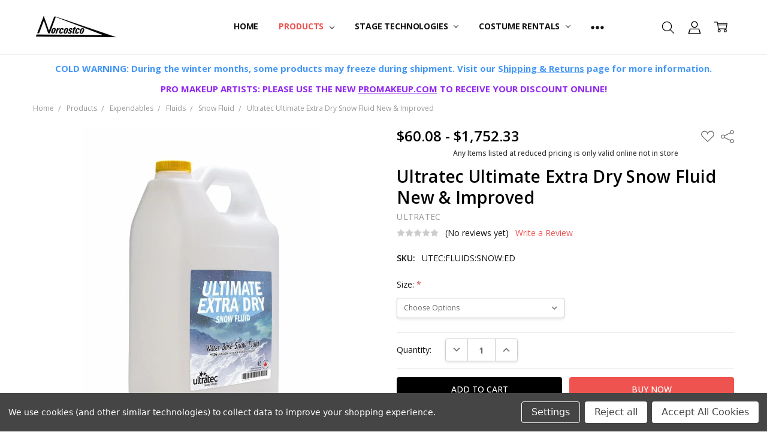

--- FILE ---
content_type: text/html; charset=UTF-8
request_url: https://norcostco.com/ultratec-ultimate-extra-dry-snow-fluid-new-improved/
body_size: 33083
content:
<!DOCTYPE html>
<html class="no-js" lang="en">
    <head>
        <title>Ultratec Ultimate Extra Dry Snow Fluid New &amp; Improved - Norcostco</title>
        <link rel="dns-prefetch preconnect" href="https://cdn11.bigcommerce.com/s-benuoohm6l" crossorigin><link rel="dns-prefetch preconnect" href="https://fonts.googleapis.com/" crossorigin><link rel="dns-prefetch preconnect" href="https://fonts.gstatic.com/" crossorigin>
        <meta property="product:price:amount" content="60.08" /><meta property="product:price:currency" content="USD" /><meta property="og:url" content="https://norcostco.com/ultratec-ultimate-extra-dry-snow-fluid-new-improved/" /><meta property="og:site_name" content="Norcostco" /><meta name="keywords" content="snow fluid, snow, true north, true north snow fluid, atmosphere fluids, ultratec, ultratec snow fluid"><meta name="description" content="Ultratec Special Effects Inc., formerly known as Le Maitre Special Effects Inc. Norcostco is an authorized Ultratec Special Effects dealer. Purchase from Norcostco with confidence for quality products, fast response and excellent customer care."><link rel='canonical' href='https://norcostco.com/ultratec-ultimate-extra-dry-snow-fluid-new-improved/' /><meta name='platform' content='bigcommerce.stencil' /><meta property="og:type" content="product" />
<meta property="og:title" content="Ultratec Ultimate Extra Dry Snow Fluid New &amp; Improved" />
<meta property="og:description" content="Ultratec Special Effects Inc., formerly known as Le Maitre Special Effects Inc. Norcostco is an authorized Ultratec Special Effects dealer. Purchase from Norcostco with confidence for quality products, fast response and excellent customer care." />
<meta property="og:image" content="https://cdn11.bigcommerce.com/s-benuoohm6l/products/9658/images/16023/ultimate-extra-dry-slant-left__90395.1668814142.386.513.jpg?c=1" />
<meta property="og:availability" content="instock" />
<meta property="pinterest:richpins" content="enabled" />
        
         

        <link href="https://cdn11.bigcommerce.com/s-benuoohm6l/product_images/Norcostco%20Favicon.jpg" rel="shortcut icon">
        <meta name="viewport" content="width=device-width, initial-scale=1, maximum-scale=1">
        <script nonce="">
            // Change document class from no-js to js so we can detect this in css
            document.documentElement.className = document.documentElement.className.replace('no-js', 'js');
        </script>

        <script nonce="">
    function browserSupportsAllFeatures() {
        return window.Promise
            && window.fetch
            && window.URL
            && window.URLSearchParams
            && window.WeakMap
            // object-fit support
            && ('objectFit' in document.documentElement.style);
    }

    function loadScript(src) {
        var js = document.createElement('script');
        js.src = src;
        js.nonce = '';
        js.onerror = function () {
            console.error('Failed to load polyfill script ' + src);
        };
        document.head.appendChild(js);
    }

    if (!browserSupportsAllFeatures()) {
        loadScript('https://cdn11.bigcommerce.com/s-benuoohm6l/stencil/17806a20-da20-013e-22ea-42e0e4b19471/e/bb4f2f30-8998-0138-6f48-0242ac110010/dist/theme-bundle.polyfills.js');
    }
</script>        <script nonce="">window.consentManagerTranslations = `{"locale":"en","locales":{"consent_manager.data_collection_warning":"en","consent_manager.accept_all_cookies":"en","consent_manager.gdpr_settings":"en","consent_manager.data_collection_preferences":"en","consent_manager.manage_data_collection_preferences":"en","consent_manager.use_data_by_cookies":"en","consent_manager.data_categories_table":"en","consent_manager.allow":"en","consent_manager.accept":"en","consent_manager.deny":"en","consent_manager.dismiss":"en","consent_manager.reject_all":"en","consent_manager.category":"en","consent_manager.purpose":"en","consent_manager.functional_category":"en","consent_manager.functional_purpose":"en","consent_manager.analytics_category":"en","consent_manager.analytics_purpose":"en","consent_manager.targeting_category":"en","consent_manager.advertising_category":"en","consent_manager.advertising_purpose":"en","consent_manager.essential_category":"en","consent_manager.esential_purpose":"en","consent_manager.yes":"en","consent_manager.no":"en","consent_manager.not_available":"en","consent_manager.cancel":"en","consent_manager.save":"en","consent_manager.back_to_preferences":"en","consent_manager.close_without_changes":"en","consent_manager.unsaved_changes":"en","consent_manager.by_using":"en","consent_manager.agree_on_data_collection":"en","consent_manager.change_preferences":"en","consent_manager.cancel_dialog_title":"en","consent_manager.privacy_policy":"en","consent_manager.allow_category_tracking":"en","consent_manager.disallow_category_tracking":"en"},"translations":{"consent_manager.data_collection_warning":"We use cookies (and other similar technologies) to collect data to improve your shopping experience.","consent_manager.accept_all_cookies":"Accept All Cookies","consent_manager.gdpr_settings":"Settings","consent_manager.data_collection_preferences":"Website Data Collection Preferences","consent_manager.manage_data_collection_preferences":"Manage Website Data Collection Preferences","consent_manager.use_data_by_cookies":" uses data collected by cookies and JavaScript libraries to improve your shopping experience.","consent_manager.data_categories_table":"The table below outlines how we use this data by category. To opt out of a category of data collection, select 'No' and save your preferences.","consent_manager.allow":"Allow","consent_manager.accept":"Accept","consent_manager.deny":"Deny","consent_manager.dismiss":"Dismiss","consent_manager.reject_all":"Reject all","consent_manager.category":"Category","consent_manager.purpose":"Purpose","consent_manager.functional_category":"Functional","consent_manager.functional_purpose":"Enables enhanced functionality, such as videos and live chat. If you do not allow these, then some or all of these functions may not work properly.","consent_manager.analytics_category":"Analytics","consent_manager.analytics_purpose":"Provide statistical information on site usage, e.g., web analytics so we can improve this website over time.","consent_manager.targeting_category":"Targeting","consent_manager.advertising_category":"Advertising","consent_manager.advertising_purpose":"Used to create profiles or personalize content to enhance your shopping experience.","consent_manager.essential_category":"Essential","consent_manager.esential_purpose":"Essential for the site and any requested services to work, but do not perform any additional or secondary function.","consent_manager.yes":"Yes","consent_manager.no":"No","consent_manager.not_available":"N/A","consent_manager.cancel":"Cancel","consent_manager.save":"Save","consent_manager.back_to_preferences":"Back to Preferences","consent_manager.close_without_changes":"You have unsaved changes to your data collection preferences. Are you sure you want to close without saving?","consent_manager.unsaved_changes":"You have unsaved changes","consent_manager.by_using":"By using our website, you're agreeing to our","consent_manager.agree_on_data_collection":"By using our website, you're agreeing to the collection of data as described in our ","consent_manager.change_preferences":"You can change your preferences at any time","consent_manager.cancel_dialog_title":"Are you sure you want to cancel?","consent_manager.privacy_policy":"Privacy Policy","consent_manager.allow_category_tracking":"Allow [CATEGORY_NAME] tracking","consent_manager.disallow_category_tracking":"Disallow [CATEGORY_NAME] tracking"}}`;</script>

        <script nonce="">
            window.lazySizesConfig = window.lazySizesConfig || {};
            window.lazySizesConfig.loadMode = 1;
        </script>
        <script async src="https://cdn11.bigcommerce.com/s-benuoohm6l/stencil/17806a20-da20-013e-22ea-42e0e4b19471/e/bb4f2f30-8998-0138-6f48-0242ac110010/dist/theme-bundle.head_async.js" nonce=""></script>

        <link href="https://fonts.googleapis.com/css?family=Open+Sans:600,400,500,700,300%7CVolkhov:400&display=block" rel="stylesheet">
        <script async src="https://cdn11.bigcommerce.com/s-benuoohm6l/stencil/17806a20-da20-013e-22ea-42e0e4b19471/e/bb4f2f30-8998-0138-6f48-0242ac110010/dist/theme-bundle.font.js" nonce=""></script>

            <link data-stencil-stylesheet href="https://cdn11.bigcommerce.com/s-benuoohm6l/stencil/17806a20-da20-013e-22ea-42e0e4b19471/e/bb4f2f30-8998-0138-6f48-0242ac110010/css/theme-e4902690-dd03-013e-67aa-46fdd62796eb.css" rel="stylesheet">


         

        <!-- Start Tracking Code for analytics_facebook -->

<script data-bc-cookie-consent="4" type="text/plain">
!function(f,b,e,v,n,t,s){if(f.fbq)return;n=f.fbq=function(){n.callMethod?n.callMethod.apply(n,arguments):n.queue.push(arguments)};if(!f._fbq)f._fbq=n;n.push=n;n.loaded=!0;n.version='2.0';n.queue=[];t=b.createElement(e);t.async=!0;t.src=v;s=b.getElementsByTagName(e)[0];s.parentNode.insertBefore(t,s)}(window,document,'script','https://connect.facebook.net/en_US/fbevents.js');

fbq('set', 'autoConfig', 'false', '1319793355048935');
fbq('dataProcessingOptions', []);
fbq('init', '1319793355048935', {"external_id":"f621d170-12b8-40fd-a766-c15ddf2ced14"});
fbq('set', 'agent', 'bigcommerce', '1319793355048935');

function trackEvents() {
    var pathName = window.location.pathname;

    fbq('track', 'PageView', {}, "");

    // Search events start -- only fire if the shopper lands on the /search.php page
    if (pathName.indexOf('/search.php') === 0 && getUrlParameter('search_query')) {
        fbq('track', 'Search', {
            content_type: 'product_group',
            content_ids: [],
            search_string: getUrlParameter('search_query')
        });
    }
    // Search events end

    // Wishlist events start -- only fire if the shopper attempts to add an item to their wishlist
    if (pathName.indexOf('/wishlist.php') === 0 && getUrlParameter('added_product_id')) {
        fbq('track', 'AddToWishlist', {
            content_type: 'product_group',
            content_ids: []
        });
    }
    // Wishlist events end

    // Lead events start -- only fire if the shopper subscribes to newsletter
    if (pathName.indexOf('/subscribe.php') === 0 && getUrlParameter('result') === 'success') {
        fbq('track', 'Lead', {});
    }
    // Lead events end

    // Registration events start -- only fire if the shopper registers an account
    if (pathName.indexOf('/login.php') === 0 && getUrlParameter('action') === 'account_created') {
        fbq('track', 'CompleteRegistration', {}, "");
    }
    // Registration events end

    

    function getUrlParameter(name) {
        var cleanName = name.replace(/[\[]/, '\[').replace(/[\]]/, '\]');
        var regex = new RegExp('[\?&]' + cleanName + '=([^&#]*)');
        var results = regex.exec(window.location.search);
        return results === null ? '' : decodeURIComponent(results[1].replace(/\+/g, ' '));
    }
}

if (window.addEventListener) {
    window.addEventListener("load", trackEvents, false)
}
</script>
<noscript><img height="1" width="1" style="display:none" alt="null" src="https://www.facebook.com/tr?id=1319793355048935&ev=PageView&noscript=1&a=plbigcommerce1.2&eid="/></noscript>

<!-- End Tracking Code for analytics_facebook -->

<!-- Start Tracking Code for analytics_googleanalytics -->

<!-- Global site tag (gtag.js) - Google Analytics -->
<script data-bc-cookie-consent="3" type="text/plain" async src="https://www.googletagmanager.com/gtag/js?id=UA-433168-2"></script>
<script data-bc-cookie-consent="3" type="text/plain">
  window.dataLayer = window.dataLayer || [];
  function gtag(){dataLayer.push(arguments);}
  gtag('js', new Date());

  gtag('config', 'UA-433168-2');
</script>


<!-- End Tracking Code for analytics_googleanalytics -->

<!-- Start Tracking Code for analytics_googleanalytics4 -->

<script data-cfasync="false" src="https://cdn11.bigcommerce.com/shared/js/google_analytics4_bodl_subscribers-358423becf5d870b8b603a81de597c10f6bc7699.js" integrity="sha256-gtOfJ3Avc1pEE/hx6SKj/96cca7JvfqllWA9FTQJyfI=" crossorigin="anonymous"></script>
<script data-cfasync="false">
  (function () {
    window.dataLayer = window.dataLayer || [];

    function gtag(){
        dataLayer.push(arguments);
    }

    function initGA4(event) {
         function setupGtag() {
            function configureGtag() {
                gtag('js', new Date());
                gtag('set', 'developer_id.dMjk3Nj', true);
                gtag('config', 'G-WN1DDWSXQZ');
            }

            var script = document.createElement('script');

            script.src = 'https://www.googletagmanager.com/gtag/js?id=G-WN1DDWSXQZ';
            script.async = true;
            script.onload = configureGtag;

            document.head.appendChild(script);
        }

        setupGtag();

        if (typeof subscribeOnBodlEvents === 'function') {
            subscribeOnBodlEvents('G-WN1DDWSXQZ', true);
        }

        window.removeEventListener(event.type, initGA4);
    }

    gtag('consent', 'default', {"ad_storage":"denied","ad_user_data":"denied","ad_personalization":"denied","analytics_storage":"denied","functionality_storage":"denied"})
            

    var eventName = document.readyState === 'complete' ? 'consentScriptsLoaded' : 'DOMContentLoaded';
    window.addEventListener(eventName, initGA4, false);
  })()
</script>

<!-- End Tracking Code for analytics_googleanalytics4 -->

<!-- Start Tracking Code for analytics_siteverification -->

<meta name="google-site-verification" content="G58jWaE0-87Weuyfwf1XiZUo0-AAFT_0rm_3bc38dWQ" />

<!-- End Tracking Code for analytics_siteverification -->


<script type="text/javascript" src="https://checkout-sdk.bigcommerce.com/v1/loader.js" defer ></script>
<script src="https://www.google.com/recaptcha/api.js" async defer></script>
<script>window.consentManagerStoreConfig = function () { return {"storeName":"Norcostco","privacyPolicyUrl":"","writeKey":null,"improvedConsentManagerEnabled":true,"AlwaysIncludeScriptsWithConsentTag":true}; };</script>
<script type="text/javascript" src="https://cdn11.bigcommerce.com/shared/js/bodl-consent-32a446f5a681a22e8af09a4ab8f4e4b6deda6487.js" integrity="sha256-uitfaufFdsW9ELiQEkeOgsYedtr3BuhVvA4WaPhIZZY=" crossorigin="anonymous" defer></script>
<script type="text/javascript" src="https://cdn11.bigcommerce.com/shared/js/storefront/consent-manager-config-3013a89bb0485f417056882e3b5cf19e6588b7ba.js" defer></script>
<script type="text/javascript" src="https://cdn11.bigcommerce.com/shared/js/storefront/consent-manager-08633fe15aba542118c03f6d45457262fa9fac88.js" defer></script>
<script type="text/javascript">
var BCData = {"product_attributes":{"sku":"UTEC:FLUIDS:SNOW:ED","upc":null,"mpn":null,"gtin":null,"weight":null,"base":true,"image":null,"price":{"without_tax":{"formatted":"$60.08","value":60.08,"currency":"USD"},"tax_label":"Tax","price_range":{"min":{"without_tax":{"formatted":"$60.08","value":60.08,"currency":"USD"},"tax_label":"Tax"},"max":{"without_tax":{"formatted":"$1,752.33","value":1752.33,"currency":"USD"},"tax_label":"Tax"}}},"out_of_stock_behavior":"label_option","out_of_stock_message":"Out of stock","available_modifier_values":[],"in_stock_attributes":[29145,29146,29147],"stock":null,"instock":true,"stock_message":null,"purchasable":true,"purchasing_message":null,"call_for_price_message":null}};
</script>
<script src='https://www.powr.io/powr.js?external-type=bigcommerce' async></script><script data-bc-cookie-consent="4" type="text/plain">
!function(e){if(!window.pintrk){window.pintrk=function(){window.pintrk.queue.push(Array.prototype.slice.call(arguments))};var n=window.pintrk;n.queue=[],n.version="3.0";var t=document.createElement("script");t.async=!0,t.src=e;var r=document.getElementsByTagName("script")[0];r.parentNode.insertBefore(t,r)}}("https://s.pinimg.com/ct/core.js");

pintrk('load','2612654184467', {
 em: '<email_address>',
});
pintrk('page');
</script>


<!-- TikTok Pixel Code Start: Initialization Script & Page Event -->
<script>
!function (w, d, t) {
  w.TiktokAnalyticsObject=t;var ttq=w[t]=w[t]||[];ttq.methods=["page","track","identify","instances","debug","on","off","once","ready","alias","group","enableCookie","disableCookie"],ttq.setAndDefer=function(t,e){t[e]=function(){t.push([e].concat(Array.prototype.slice.call(arguments,0)))}};for(var i=0;i<ttq.methods.length;i++)ttq.setAndDefer(ttq,ttq.methods[i]);ttq.instance=function(t){for(var e=ttq._i[t]||[],n=0;n<ttq.methods.length;n++)ttq.setAndDefer(e,ttq.methods[n]);return e},ttq.load=function(e,n){var i="https://analytics.tiktok.com/i18n/pixel/events.js";ttq._i=ttq._i||{},ttq._i[e]=[],ttq._i[e]._u=i,ttq._t=ttq._t||{},ttq._t[e]=+new Date,ttq._o=ttq._o||{},ttq._o[e]=n||{},ttq._partner=ttq._partner||"BigCommerce";var o=document.createElement("script");o.type="text/javascript",o.async=!0,o.src=i+"?sdkid="+e+"&lib="+t;var a=document.getElementsByTagName("script")[0];a.parentNode.insertBefore(o,a)};

  ttq.load('C930FEKAPN6UQQNNFV60');
  ttq.page();
}(window, document, 'ttq');

if (typeof BODL === 'undefined') {
  // https://developer.bigcommerce.com/theme-objects/breadcrumbs
  
  // https://developer.bigcommerce.com/theme-objects/brand
  
  // https://developer.bigcommerce.com/theme-objects/category
  
  
  // https://developer.bigcommerce.com/theme-objects/product
  
  
  
  
  // https://developer.bigcommerce.com/theme-objects/products
  
  // https://developer.bigcommerce.com/theme-objects/product_results
  
  // https://developer.bigcommerce.com/theme-objects/order
  
  // https://developer.bigcommerce.com/theme-objects/wishlist
  
  // https://developer.bigcommerce.com/theme-objects/wishlist
  
  // https://developer.bigcommerce.com/theme-objects/cart
  // (Fetching selective cart data to prevent additional payment button object html from causing JS parse error)
  var BODL = JSON.parse("{\"breadcrumbs\":[{\"url\":\"https://norcostco.com/\",\"name\":\"Home\"},{\"url\":\"https://norcostco.com/products/\",\"name\":\"Products\"},{\"url\":\"https://norcostco.com/products/expendables/\",\"name\":\"Expendables\"},{\"url\":\"https://norcostco.com/fluids/\",\"name\":\"Fluids\"},{\"url\":\"https://norcostco.com/snow-fluid/\",\"name\":\"Snow Fluid\"},{\"url\":\"https://norcostco.com/ultratec-ultimate-extra-dry-snow-fluid-new-improved/\",\"name\":\"Ultratec Ultimate Extra Dry Snow Fluid New & Improved\"}],\"productId\":9658,\"productTitle\":\"Ultratec Ultimate Extra Dry Snow Fluid New & Improved\",\"productCurrency\":\"USD\",\"productPrice\":60.08,\"products\":[]}");

  if (BODL.categoryName) {
    BODL.category = {
      name: BODL.categoryName,
      products: BODL.categoryProducts,
    }
  }

  if (BODL.productTitle) {
    BODL.product = {
      id: BODL.productId,
      title: BODL.productTitle,
      price: {
        without_tax: {
          currency: BODL.productCurrency,
          value: BODL.productPrice,
        },
      },
    }
  }
}

BODL.getCartItemContentId = (item) => {
  switch(item.type) {
    case 'GiftCertificate':
      return item.type;
      break;
    default:
      return item.product_id;
  }
}

BODL.getQueryParamValue = function (name) {
  var cleanName = name.replace(/[\[]/, '\[').replace(/[\]]/, '\]');
  var regex = new RegExp('[\?&]' + cleanName + '=([^&#]*)');
  var results = regex.exec(window.location.search);
  return results === null ? '' : decodeURIComponent(results[1].replace(/\+/g, ' '));
}

// Advanced Matching
if (BODL.customer && BODL.customer.id) {
  var customerObj = {
    email: BODL.customer.email,
  }

  if (BODL.customer.phone) {
    var phoneNumber = BODL.customer.phone;
    if (BODL.customer.phone.indexOf('+') === -1) {
      // No country code, so default to US code
      phoneNumber = `+1${phoneNumber}`;  
    }

    customerObj.phone = phoneNumber;
  }

  ttq.identify(BODL.customer.id, customerObj);
}
</script>
<!-- TikTok Pixel Code End: Initialization Script & Page Event -->

<!-- TikTok Pixel Code Start: View Product Content -->
<script>
if (BODL.product) {
  ttq.instance('C930FEKAPN6UQQNNFV60').track('ViewContent', {
    content_id: BODL.product.id,
    content_category: BODL.breadcrumbs[1] ? BODL.breadcrumbs[1].name : '',
    content_name: BODL.product.title,
    content_type: "product_group",
    currency: BODL.product.price.without_tax.currency,
    price: BODL.product.price.without_tax.value,
    value: BODL.product.price.without_tax.value,
  });
}
</script>
<!-- TikTok Pixel Code End: View Product Content -->

<!-- TikTok Pixel Code Start: View Category Content -->
<script>
if (BODL.category) {
  ttq.instance('C930FEKAPN6UQQNNFV60').track('ViewContent', {
    contents: BODL.category.products.map((p) => ({
      content_id: p.id,
      content_category: BODL.category.name,
      content_name: p.name,
      content_type: "product_group",
      currency: p.price.without_tax.currency,
      price: p.price.without_tax.value,
      value: p.price.without_tax.value,
    }))
  });
}
</script>
<!-- TikTok Pixel Code End: View Category Content -->

<!-- TikTok Pixel Code Start: Add to Wishlist -->
<script>
// This only sends one wishlist product: the one that was just added based on the 'added_product_id' param in the url
if (BODL.wishlist) {
  var addedWishlistItem = BODL.wishlist.items.filter((i) => i.product_id === parseInt(BODL.getQueryParamValue('added_product_id'))).map((p) => ({
    content_id: p.product_id,
    // Commenting out as category data doesn't exist on wishlist items
    // content_category: p.does_not_exist, 
    content_name: p.name,
    content_type: "product_group",
    currency: p.price.without_tax.currency,
    price: p.price.without_tax.value,
    value: p.price.without_tax.value,
  }));
  
  ttq.instance('C930FEKAPN6UQQNNFV60').track('AddToWishlist', addedWishlistItem[0]);
}
</script>
<!-- TikTok Pixel Code End: Add to Wishlist -->

<!-- TikTok Pixel Code Start: Subscribe to Newsletter -->
<script>
if (window.location.pathname.indexOf('/subscribe.php') === 0 && BODL.getQueryParamValue('result') === 'success') {
  ttq.instance('C930FEKAPN6UQQNNFV60').track('Subscribe');
}
</script>
<!-- TikTok Pixel Code End: Subscribe to Newsletter -->

<!-- TikTok Pixel Code Start: Search -->
<script>
if (BODL.search) {
  ttq.instance('C930FEKAPN6UQQNNFV60').track('Search', {
    query: BODL.getQueryParamValue('search_query'),
    contents: BODL.search.products.map((p) => ({
      content_id: p.id,
      // Products can be in multiple categories.
      // Commenting out as this might distort category reports if only the first one is used.
      // content_category: p.category[0], 
      content_name: p.name,
      content_type: "product_group",
      currency: p.price.without_tax.currency,
      price: p.price.without_tax.value,
      value: p.price.without_tax.value,
    }))
  });
}
</script>
<!-- TikTok Pixel Code End: Search -->

<!-- TikTok Pixel Code Start: Registration -->
<script>
if (window.location.pathname.indexOf('/login.php') === 0 && BODL.getQueryParamValue('action') === 'account_created') {
  ttq.instance('C930FEKAPN6UQQNNFV60').track('Registration');
}
</script>
<!-- TikTok Pixel Code End: Registration -->
<!-- Global site tag (gtag.js) - Google Ads: AW-969323557 -->
<script data-bc-cookie-consent="3" type="text/plain" async src="https://www.googletagmanager.com/gtag/js?id=AW-969323557"></script>
<script data-bc-cookie-consent="3" type="text/plain">
  window.dataLayer = window.dataLayer || [];
  function gtag(){dataLayer.push(arguments);}
  gtag('js', new Date());

  gtag('config', 'AW-969323557');
  gtag('set', 'developer_id.dMjk3Nj', true);
</script>
<!-- GA4 Code Start: View Product Content -->
<script data-bc-cookie-consent="3" type="text/plain">
  gtag('event', 'view_item', {
    send_to: 'AW-969323557',
    ecomm_pagetype: 'product',
    currency: 'USD',
    items: [{
      id: 'UTEC:FLUIDS:SNOW:ED',
      name: 'Ultratec Ultimate Extra Dry Snow Fluid New &amp; Improved',
      quantity: 1,
      google_business_vertical: 'retail',
      currency: "USD",
      price: 60.08,
    }],
    value: 60.08,
  });
</script>

 <script data-cfasync="false" src="https://microapps.bigcommerce.com/bodl-events/1.9.4/index.js" integrity="sha256-Y0tDj1qsyiKBRibKllwV0ZJ1aFlGYaHHGl/oUFoXJ7Y=" nonce="" crossorigin="anonymous"></script>
 <script data-cfasync="false" nonce="">

 (function() {
    function decodeBase64(base64) {
       const text = atob(base64);
       const length = text.length;
       const bytes = new Uint8Array(length);
       for (let i = 0; i < length; i++) {
          bytes[i] = text.charCodeAt(i);
       }
       const decoder = new TextDecoder();
       return decoder.decode(bytes);
    }
    window.bodl = JSON.parse(decodeBase64("[base64]"));
 })()

 </script>

<script nonce="">
(function () {
    var xmlHttp = new XMLHttpRequest();

    xmlHttp.open('POST', 'https://bes.gcp.data.bigcommerce.com/nobot');
    xmlHttp.setRequestHeader('Content-Type', 'application/json');
    xmlHttp.send('{"store_id":"1001059631","timezone_offset":"-5.0","timestamp":"2026-01-31T16:55:58.46971100Z","visit_id":"8cceb6f5-bea5-4e7e-b6ed-782baa1c3319","channel_id":1}');
})();
</script>

        



        <!-- snippet location htmlhead -->
    </head>
    <body class="navigation-hover page-type-product
        theme-show-outstock-badge
        theme-header-sticky
        
        ">

        <!-- snippet location header -->
        <svg data-src="https://cdn11.bigcommerce.com/s-benuoohm6l/stencil/17806a20-da20-013e-22ea-42e0e4b19471/e/bb4f2f30-8998-0138-6f48-0242ac110010/img/icon-sprite.svg" class="icons-svg-sprite"></svg>
        <!--  -->


        
<header class="header" role="banner" data-stickymenu>
    <!--
    <a class="mobileMenu-toggle" data-mobile-menu-toggle="menu">
        <span class="mobileMenu-toggleIcon">Toggle menu</span>
    </a>
    -->


    <div class="header-main">
        <div class="header-main-container header-main-container--left">
                <div class="header-logo header-logo--left">
                    <a href="https://norcostco.com/">
            <div class="header-logo-image-container">
                <img class="header-logo-image" src="https://cdn11.bigcommerce.com/s-benuoohm6l/images/stencil/250x50/email_sig_1717434876__58576.original.png" alt="Norcostco" title="Norcostco">
            </div>
</a>
                </div>

            <div class="navPages-container" id="menu" data-menu>
                <p class="navPages-container-heading"><span class="navPages-container-heading-ellipse">More</span></p>
                <a class="mobile-panel-close" data-mobile-menu-toggle="menu" href="#"><svg><use xlink:href="#icon-close" aria-hidden="true" /></svg></a>
                <nav class="navPages">
    <ul class="navPages-list navPages-list--main navPages-list-depth-max" id="navPages-main">
        <li class="navPages-item navPages-item--home">
            <a class="navPages-action" href="https://norcostco.com/">Home</a>
        </li>
            <li class="navPages-item navPages-item--category">
                    <a class="navPages-action navPages-action-depth-max has-subMenu is-root activePage" href="https://norcostco.com/products/" data-collapsible="navPages-23"
            data-collapsible-disabled-breakpoint="large"
            data-collapsible-disabled-state="open"
            data-collapsible-enabled-state="closed"
    >
        Products <i class="icon navPages-action-moreIcon" aria-hidden="true"><svg><use xlink:href="#icon-chevron-down" /></svg></i>
    </a>
    <div class="navPage-subMenu navPage-subMenu-horizontal" id="navPages-23" aria-hidden="true" tabindex="-1">
    <ul class="navPage-subMenu-list">
        <li class="navPage-subMenu-item-parent">
            <a class="navPage-subMenu-action navPages-action navPages-action-depth-max" href="https://norcostco.com/products/"><span class='navPage--viewAll'>All </span>Products</a>
        </li>
            <li class="navPage-subMenu-item-child">
                    <a class="navPage-subMenu-action navPages-action navPages-action-depth-max has-subMenu" href="https://norcostco.com/clearance/" data-collapsible="navPages-900"
                            data-collapsible-disabled-breakpoint="large"
                            data-collapsible-disabled-state="open"
                            data-collapsible-enabled-state="closed"
                    >
                        Clearance <i class="icon navPages-action-moreIcon" aria-hidden="true"><svg><use xlink:href="#icon-chevron-down" /></svg></i>
                    </a>
                    <div class="navPage-subMenu navPage-subMenu-horizontal" id="navPages-900" aria-hidden="true" tabindex="-1">
    <ul class="navPage-subMenu-list">
        <li class="navPage-subMenu-item-parent">
            <a class="navPage-subMenu-action navPages-action navPages-action-depth-max" href="https://norcostco.com/clearance/"><span class='navPage--viewAll'>All </span>Clearance</a>
        </li>
            <li class="navPage-subMenu-item-child">
                    <a class="navPage-subMenu-action navPages-action" href="https://norcostco.com/clearance-lamps/">Clearance Lamps</a>
            </li>
            <li class="navPage-subMenu-item-child">
                    <a class="navPage-subMenu-action navPages-action" href="https://norcostco.com/sale-costumes/">SALE Costumes</a>
            </li>
            <li class="navPage-subMenu-item-child">
                    <a class="navPage-subMenu-action navPages-action" href="https://norcostco.com/used-equipment/">Used Equipment</a>
            </li>
    </ul>
</div>
            </li>
            <li class="navPage-subMenu-item-child">
                    <a class="navPage-subMenu-action navPages-action navPages-action-depth-max has-subMenu" href="https://norcostco.com/cosplay/" data-collapsible="navPages-1002"
                            data-collapsible-disabled-breakpoint="large"
                            data-collapsible-disabled-state="open"
                            data-collapsible-enabled-state="closed"
                    >
                        Cosplay <i class="icon navPages-action-moreIcon" aria-hidden="true"><svg><use xlink:href="#icon-chevron-down" /></svg></i>
                    </a>
                    <div class="navPage-subMenu navPage-subMenu-horizontal" id="navPages-1002" aria-hidden="true" tabindex="-1">
    <ul class="navPage-subMenu-list">
        <li class="navPage-subMenu-item-parent">
            <a class="navPage-subMenu-action navPages-action navPages-action-depth-max" href="https://norcostco.com/cosplay/"><span class='navPage--viewAll'>All </span>Cosplay</a>
        </li>
            <li class="navPage-subMenu-item-child">
                    <a class="navPage-subMenu-action navPages-action" href="https://norcostco.com/thermoplastics/">Thermoplastics</a>
            </li>
    </ul>
</div>
            </li>
            <li class="navPage-subMenu-item-child">
                    <a class="navPage-subMenu-action navPages-action navPages-action-depth-max has-subMenu" href="https://norcostco.com/products/makeup/" data-collapsible="navPages-29"
                            data-collapsible-disabled-breakpoint="large"
                            data-collapsible-disabled-state="open"
                            data-collapsible-enabled-state="closed"
                    >
                        Makeup <i class="icon navPages-action-moreIcon" aria-hidden="true"><svg><use xlink:href="#icon-chevron-down" /></svg></i>
                    </a>
                    <div class="navPage-subMenu navPage-subMenu-horizontal" id="navPages-29" aria-hidden="true" tabindex="-1">
    <ul class="navPage-subMenu-list">
        <li class="navPage-subMenu-item-parent">
            <a class="navPage-subMenu-action navPages-action navPages-action-depth-max" href="https://norcostco.com/products/makeup/"><span class='navPage--viewAll'>All </span>Makeup</a>
        </li>
            <li class="navPage-subMenu-item-child">
                    <a class="navPage-subMenu-action navPages-action" href="https://norcostco.com/game-day-makeup/">Game Day Makeup</a>
            </li>
            <li class="navPage-subMenu-item-child">
                    <a class="navPage-subMenu-action navPages-action" href="https://norcostco.com/products/makeup/theatrical-makeup-kits/">Theatrical Makeup Kits</a>
            </li>
            <li class="navPage-subMenu-item-child">
                    <a class="navPage-subMenu-action navPages-action" href="https://norcostco.com/disposables/">Disposables</a>
            </li>
            <li class="navPage-subMenu-item-child">
                    <a class="navPage-subMenu-action navPages-action" href="https://norcostco.com/products/makeup/makeup-by-brand/">Makeup By Brand</a>
            </li>
            <li class="navPage-subMenu-item-child">
                    <a class="navPage-subMenu-action navPages-action" href="https://norcostco.com/brushes-tools-cleaners/">Brushes, Tools &amp; Cleaners</a>
            </li>
            <li class="navPage-subMenu-item-child">
                    <a class="navPage-subMenu-action navPages-action" href="https://norcostco.com/products/makeup/face/">Face</a>
            </li>
            <li class="navPage-subMenu-item-child">
                    <a class="navPage-subMenu-action navPages-action" href="https://norcostco.com/products/makeup/lips/">Lips</a>
            </li>
            <li class="navPage-subMenu-item-child">
                    <a class="navPage-subMenu-action navPages-action" href="https://norcostco.com/products/makeup/eyes/">Eyes</a>
            </li>
            <li class="navPage-subMenu-item-child">
                    <a class="navPage-subMenu-action navPages-action" href="https://norcostco.com/products/makeup/airbrush/">Airbrush</a>
            </li>
            <li class="navPage-subMenu-item-child">
                    <a class="navPage-subMenu-action navPages-action" href="https://norcostco.com/color/">Color</a>
            </li>
            <li class="navPage-subMenu-item-child">
                    <a class="navPage-subMenu-action navPages-action" href="https://norcostco.com/glitter-metallic/">Glitter &amp; Metallic</a>
            </li>
            <li class="navPage-subMenu-item-child">
                    <a class="navPage-subMenu-action navPages-action" href="https://norcostco.com/special-effects-makeup/">Special Effects Makeup</a>
            </li>
            <li class="navPage-subMenu-item-child">
                    <a class="navPage-subMenu-action navPages-action" href="https://norcostco.com/face-painting/">Face Painting</a>
            </li>
            <li class="navPage-subMenu-item-child">
                    <a class="navPage-subMenu-action navPages-action" href="https://norcostco.com/products/makeup/hair-products/">Hair Products</a>
            </li>
    </ul>
</div>
            </li>
            <li class="navPage-subMenu-item-child">
                    <a class="navPage-subMenu-action navPages-action navPages-action-depth-max has-subMenu" href="https://norcostco.com/products/scenic/" data-collapsible="navPages-27"
                            data-collapsible-disabled-breakpoint="large"
                            data-collapsible-disabled-state="open"
                            data-collapsible-enabled-state="closed"
                    >
                        Scenic <i class="icon navPages-action-moreIcon" aria-hidden="true"><svg><use xlink:href="#icon-chevron-down" /></svg></i>
                    </a>
                    <div class="navPage-subMenu navPage-subMenu-horizontal" id="navPages-27" aria-hidden="true" tabindex="-1">
    <ul class="navPage-subMenu-list">
        <li class="navPage-subMenu-item-parent">
            <a class="navPage-subMenu-action navPages-action navPages-action-depth-max" href="https://norcostco.com/products/scenic/"><span class='navPage--viewAll'>All </span>Scenic</a>
        </li>
            <li class="navPage-subMenu-item-child">
                    <a class="navPage-subMenu-action navPages-action" href="https://norcostco.com/products/rigging/">Rigging</a>
            </li>
            <li class="navPage-subMenu-item-child">
                    <a class="navPage-subMenu-action navPages-action" href="https://norcostco.com/brushes-and-applicators/">Brushes and Applicators</a>
            </li>
            <li class="navPage-subMenu-item-child">
                    <a class="navPage-subMenu-action navPages-action" href="https://norcostco.com/products/scenic/coating-products/">Coating Products</a>
            </li>
            <li class="navPage-subMenu-item-child">
                    <a class="navPage-subMenu-action navPages-action" href="https://norcostco.com/products/scenic/dance-floor-cleaners/">Dance Floor &amp; Cleaners</a>
            </li>
            <li class="navPage-subMenu-item-child">
                    <a class="navPage-subMenu-action navPages-action" href="https://norcostco.com/shop-all/scenery/paint/">Paint</a>
            </li>
            <li class="navPage-subMenu-item-child">
                    <a class="navPage-subMenu-action navPages-action" href="https://norcostco.com/products/scenic/flame-retardants/">Flame Retardants</a>
            </li>
            <li class="navPage-subMenu-item-child">
                    <a class="navPage-subMenu-action navPages-action" href="https://norcostco.com/materials-tools/">Materials &amp; Tools</a>
            </li>
            <li class="navPage-subMenu-item-child">
                    <a class="navPage-subMenu-action navPages-action" href="https://norcostco.com/products/scenic/rosco-screen/">Rosco Screen</a>
            </li>
            <li class="navPage-subMenu-item-child">
                    <a class="navPage-subMenu-action navPages-action" href="https://norcostco.com/products/scenic/sandbags/">Sandbags</a>
            </li>
            <li class="navPage-subMenu-item-child">
                    <a class="navPage-subMenu-action navPages-action" href="https://norcostco.com/setwear-1/">Setwear</a>
            </li>
            <li class="navPage-subMenu-item-child">
                    <a class="navPage-subMenu-action navPages-action" href="https://norcostco.com/products/scenic/shimmer-curtains/">Shimmer Curtains</a>
            </li>
            <li class="navPage-subMenu-item-child">
                    <a class="navPage-subMenu-action navPages-action" href="https://norcostco.com/products/scenic/track-parts/">Track &amp; Parts</a>
            </li>
            <li class="navPage-subMenu-item-child">
                    <a class="navPage-subMenu-action navPages-action" href="https://norcostco.com/shop-all/scenery/hardware/">Hardware</a>
            </li>
            <li class="navPage-subMenu-item-child">
                    <a class="navPage-subMenu-action navPages-action" href="https://norcostco.com/fabric/">Fabric and Manufactured Drapery </a>
            </li>
    </ul>
</div>
            </li>
            <li class="navPage-subMenu-item-child">
                    <a class="navPage-subMenu-action navPages-action navPages-action-depth-max has-subMenu" href="https://norcostco.com/wigs-facial-hair/" data-collapsible="navPages-30"
                            data-collapsible-disabled-breakpoint="large"
                            data-collapsible-disabled-state="open"
                            data-collapsible-enabled-state="closed"
                    >
                        Wigs &amp; Facial Hair <i class="icon navPages-action-moreIcon" aria-hidden="true"><svg><use xlink:href="#icon-chevron-down" /></svg></i>
                    </a>
                    <div class="navPage-subMenu navPage-subMenu-horizontal" id="navPages-30" aria-hidden="true" tabindex="-1">
    <ul class="navPage-subMenu-list">
        <li class="navPage-subMenu-item-parent">
            <a class="navPage-subMenu-action navPages-action navPages-action-depth-max" href="https://norcostco.com/wigs-facial-hair/"><span class='navPage--viewAll'>All </span>Wigs & Facial Hair</a>
        </li>
            <li class="navPage-subMenu-item-child">
                    <a class="navPage-subMenu-action navPages-action" href="https://norcostco.com/wigs/">Wigs</a>
            </li>
            <li class="navPage-subMenu-item-child">
                    <a class="navPage-subMenu-action navPages-action" href="https://norcostco.com/products/wigs-facial-hair/moustaches/">Moustaches</a>
            </li>
            <li class="navPage-subMenu-item-child">
                    <a class="navPage-subMenu-action navPages-action" href="https://norcostco.com/products/wigs-facial-hair/beards-goatees/">Beards &amp; Goatees</a>
            </li>
            <li class="navPage-subMenu-item-child">
                    <a class="navPage-subMenu-action navPages-action" href="https://norcostco.com/products/wigs-facial-hair/sideburns/">Sideburns</a>
            </li>
            <li class="navPage-subMenu-item-child">
                    <a class="navPage-subMenu-action navPages-action" href="https://norcostco.com/products/wigs-facial-hair/hair-color-hair-spray/">Hair Color &amp; Hair Spray</a>
            </li>
            <li class="navPage-subMenu-item-child">
                    <a class="navPage-subMenu-action navPages-action" href="https://norcostco.com/products/wigs-facial-hair/hair-accessories/">Hair Accessories</a>
            </li>
            <li class="navPage-subMenu-item-child">
                    <a class="navPage-subMenu-action navPages-action" href="https://norcostco.com/products/wigs-facial-hair/crepe-hair/">Crepe Hair</a>
            </li>
    </ul>
</div>
            </li>
            <li class="navPage-subMenu-item-child">
                    <a class="navPage-subMenu-action navPages-action navPages-action-depth-max has-subMenu" href="https://norcostco.com/products/expendables/" data-collapsible="navPages-74"
                            data-collapsible-disabled-breakpoint="large"
                            data-collapsible-disabled-state="open"
                            data-collapsible-enabled-state="closed"
                    >
                        Expendables <i class="icon navPages-action-moreIcon" aria-hidden="true"><svg><use xlink:href="#icon-chevron-down" /></svg></i>
                    </a>
                    <div class="navPage-subMenu navPage-subMenu-horizontal" id="navPages-74" aria-hidden="true" tabindex="-1">
    <ul class="navPage-subMenu-list">
        <li class="navPage-subMenu-item-parent">
            <a class="navPage-subMenu-action navPages-action navPages-action-depth-max" href="https://norcostco.com/products/expendables/"><span class='navPage--viewAll'>All </span>Expendables</a>
        </li>
            <li class="navPage-subMenu-item-child">
                    <a class="navPage-subMenu-action navPages-action" href="https://norcostco.com/products/props/breakaway-bottles/">Breakaway Bottles</a>
            </li>
            <li class="navPage-subMenu-item-child">
                    <a class="navPage-subMenu-action navPages-action" href="https://norcostco.com/fluids/">Fluids</a>
            </li>
            <li class="navPage-subMenu-item-child">
                    <a class="navPage-subMenu-action navPages-action" href="https://norcostco.com/products/expendibles/makeup-disposables/">Makeup Disposables</a>
            </li>
            <li class="navPage-subMenu-item-child">
                    <a class="navPage-subMenu-action navPages-action" href="https://norcostco.com/products/expendables/gel/">Gel</a>
            </li>
            <li class="navPage-subMenu-item-child">
                    <a class="navPage-subMenu-action navPages-action" href="https://norcostco.com/tape/">Tape</a>
            </li>
    </ul>
</div>
            </li>
            <li class="navPage-subMenu-item-child">
                    <a class="navPage-subMenu-action navPages-action navPages-action-depth-max has-subMenu" href="https://norcostco.com/products/costumes-and-accessories" data-collapsible="navPages-28"
                            data-collapsible-disabled-breakpoint="large"
                            data-collapsible-disabled-state="open"
                            data-collapsible-enabled-state="closed"
                    >
                        Costumes &amp; Accessories <i class="icon navPages-action-moreIcon" aria-hidden="true"><svg><use xlink:href="#icon-chevron-down" /></svg></i>
                    </a>
                    <div class="navPage-subMenu navPage-subMenu-horizontal" id="navPages-28" aria-hidden="true" tabindex="-1">
    <ul class="navPage-subMenu-list">
        <li class="navPage-subMenu-item-parent">
            <a class="navPage-subMenu-action navPages-action navPages-action-depth-max" href="https://norcostco.com/products/costumes-and-accessories"><span class='navPage--viewAll'>All </span>Costumes & Accessories</a>
        </li>
            <li class="navPage-subMenu-item-child">
                    <a class="navPage-subMenu-action navPages-action" href="https://norcostco.com/shop-all/costumes/hand-props/">Hand Props</a>
            </li>
            <li class="navPage-subMenu-item-child">
                    <a class="navPage-subMenu-action navPages-action" href="https://norcostco.com/products/costumes-and-accessories/1920s-fashion/">1920&#x27;s Fashion</a>
            </li>
            <li class="navPage-subMenu-item-child">
                    <a class="navPage-subMenu-action navPages-action" href="https://norcostco.com/costume-rental/">Costume Rental</a>
            </li>
            <li class="navPage-subMenu-item-child">
                    <a class="navPage-subMenu-action navPages-action" href="https://norcostco.com/products/costumes-accessories/costumes-for-purchase/">Costumes For Purchase</a>
            </li>
            <li class="navPage-subMenu-item-child">
                    <a class="navPage-subMenu-action navPages-action" href="https://norcostco.com/products/costumes-and-accessories/costume-accessories/">Costume Accessories</a>
            </li>
            <li class="navPage-subMenu-item-child">
                    <a class="navPage-subMenu-action navPages-action" href="https://norcostco.com/products/costumes-and-accessories/hats/">Hats</a>
            </li>
    </ul>
</div>
            </li>
            <li class="navPage-subMenu-item-child">
                    <a class="navPage-subMenu-action navPages-action navPages-action-depth-max has-subMenu" href="https://norcostco.com/products/lighting/" data-collapsible="navPages-24"
                            data-collapsible-disabled-breakpoint="large"
                            data-collapsible-disabled-state="open"
                            data-collapsible-enabled-state="closed"
                    >
                        Lighting <i class="icon navPages-action-moreIcon" aria-hidden="true"><svg><use xlink:href="#icon-chevron-down" /></svg></i>
                    </a>
                    <div class="navPage-subMenu navPage-subMenu-horizontal" id="navPages-24" aria-hidden="true" tabindex="-1">
    <ul class="navPage-subMenu-list">
        <li class="navPage-subMenu-item-parent">
            <a class="navPage-subMenu-action navPages-action navPages-action-depth-max" href="https://norcostco.com/products/lighting/"><span class='navPage--viewAll'>All </span>Lighting</a>
        </li>
            <li class="navPage-subMenu-item-child">
                    <a class="navPage-subMenu-action navPages-action" href="https://norcostco.com/controls/">Controls</a>
            </li>
            <li class="navPage-subMenu-item-child">
                    <a class="navPage-subMenu-action navPages-action" href="https://norcostco.com/products/lighting/accessories/">Accessories</a>
            </li>
            <li class="navPage-subMenu-item-child">
                    <a class="navPage-subMenu-action navPages-action" href="https://norcostco.com/cables-and-connectors-1/">Cables and Connectors</a>
            </li>
            <li class="navPage-subMenu-item-child">
                    <a class="navPage-subMenu-action navPages-action" href="https://norcostco.com/products/lighting/lighting-fixtures/">Fixtures</a>
            </li>
            <li class="navPage-subMenu-item-child">
                    <a class="navPage-subMenu-action navPages-action" href="https://norcostco.com/products/lighting/light-stands/">Light Stands</a>
            </li>
            <li class="navPage-subMenu-item-child">
                    <a class="navPage-subMenu-action navPages-action" href="https://norcostco.com/lighting/gobos/">Gobos</a>
            </li>
            <li class="navPage-subMenu-item-child">
                    <a class="navPage-subMenu-action navPages-action" href="https://norcostco.com/lamps/">Lamps</a>
            </li>
            <li class="navPage-subMenu-item-child">
                    <a class="navPage-subMenu-action navPages-action" href="https://norcostco.com/products/lighting/parts/">Parts</a>
            </li>
    </ul>
</div>
            </li>
            <li class="navPage-subMenu-item-child">
                    <a class="navPage-subMenu-action navPages-action navPages-action-depth-max has-subMenu activePage" href="https://norcostco.com/products/stage-effects/" data-collapsible="navPages-75"
                            data-collapsible-disabled-breakpoint="large"
                            data-collapsible-disabled-state="open"
                            data-collapsible-enabled-state="closed"
                    >
                        Stage Effects <i class="icon navPages-action-moreIcon" aria-hidden="true"><svg><use xlink:href="#icon-chevron-down" /></svg></i>
                    </a>
                    <div class="navPage-subMenu navPage-subMenu-horizontal" id="navPages-75" aria-hidden="true" tabindex="-1">
    <ul class="navPage-subMenu-list">
        <li class="navPage-subMenu-item-parent">
            <a class="navPage-subMenu-action navPages-action navPages-action-depth-max" href="https://norcostco.com/products/stage-effects/"><span class='navPage--viewAll'>All </span>Stage Effects</a>
        </li>
            <li class="navPage-subMenu-item-child">
                    <a class="navPage-subMenu-action navPages-action activePage" href="https://norcostco.com/atmosphere-fluids/">Atmosphere Fluids</a>
            </li>
            <li class="navPage-subMenu-item-child">
                    <a class="navPage-subMenu-action navPages-action" href="https://norcostco.com/atmosphere-machines-1/">Atmosphere Machines</a>
            </li>
            <li class="navPage-subMenu-item-child">
                    <a class="navPage-subMenu-action navPages-action" href="https://norcostco.com/confetti-and-launchers/">Confetti and Launchers</a>
            </li>
            <li class="navPage-subMenu-item-child">
                    <a class="navPage-subMenu-action navPages-action" href="https://norcostco.com/disco-effects/">Disco Effects</a>
            </li>
            <li class="navPage-subMenu-item-child">
                    <a class="navPage-subMenu-action navPages-action" href="https://norcostco.com/flame-effects/">Flame Effects</a>
            </li>
            <li class="navPage-subMenu-item-child">
                    <a class="navPage-subMenu-action navPages-action" href="https://norcostco.com/snow/">Snow</a>
            </li>
            <li class="navPage-subMenu-item-child">
                    <a class="navPage-subMenu-action navPages-action" href="https://norcostco.com/products/stage-effects/stage-magic-tricks/">Stage &amp; Magic Tricks</a>
            </li>
    </ul>
</div>
            </li>
            <li class="navPage-subMenu-item-child">
                    <a class="navPage-subMenu-action navPages-action navPages-action-depth-max has-subMenu" href="https://norcostco.com/products/education/" data-collapsible="navPages-31"
                            data-collapsible-disabled-breakpoint="large"
                            data-collapsible-disabled-state="open"
                            data-collapsible-enabled-state="closed"
                    >
                        Education <i class="icon navPages-action-moreIcon" aria-hidden="true"><svg><use xlink:href="#icon-chevron-down" /></svg></i>
                    </a>
                    <div class="navPage-subMenu navPage-subMenu-horizontal" id="navPages-31" aria-hidden="true" tabindex="-1">
    <ul class="navPage-subMenu-list">
        <li class="navPage-subMenu-item-parent">
            <a class="navPage-subMenu-action navPages-action navPages-action-depth-max" href="https://norcostco.com/products/education/"><span class='navPage--viewAll'>All </span>Education</a>
        </li>
            <li class="navPage-subMenu-item-child">
                    <a class="navPage-subMenu-action navPages-action" href="https://norcostco.com/scale-models/">Scale Models</a>
            </li>
            <li class="navPage-subMenu-item-child">
                    <a class="navPage-subMenu-action navPages-action" href="https://norcostco.com/shop-all/education/new-category/">Books</a>
            </li>
            <li class="navPage-subMenu-item-child">
                    <a class="navPage-subMenu-action navPages-action" href="https://norcostco.com/shop-all/education/cd-dvd/">CD-DVD</a>
            </li>
            <li class="navPage-subMenu-item-child">
                    <a class="navPage-subMenu-action navPages-action" href="https://norcostco.com/products/education/classes/">Classes</a>
            </li>
            <li class="navPage-subMenu-item-child">
                    <a class="navPage-subMenu-action navPages-action" href="https://norcostco.com/products/education/student-makeup-kits/">Student Makeup Kits</a>
            </li>
    </ul>
</div>
            </li>
            <li class="navPage-subMenu-item-child">
                    <a class="navPage-subMenu-action navPages-action navPages-action-depth-max has-subMenu" href="https://norcostco.com/products/audio-visual/" data-collapsible="navPages-32"
                            data-collapsible-disabled-breakpoint="large"
                            data-collapsible-disabled-state="open"
                            data-collapsible-enabled-state="closed"
                    >
                        Audio/Visual <i class="icon navPages-action-moreIcon" aria-hidden="true"><svg><use xlink:href="#icon-chevron-down" /></svg></i>
                    </a>
                    <div class="navPage-subMenu navPage-subMenu-horizontal" id="navPages-32" aria-hidden="true" tabindex="-1">
    <ul class="navPage-subMenu-list">
        <li class="navPage-subMenu-item-parent">
            <a class="navPage-subMenu-action navPages-action navPages-action-depth-max" href="https://norcostco.com/products/audio-visual/"><span class='navPage--viewAll'>All </span>Audio/Visual</a>
        </li>
            <li class="navPage-subMenu-item-child">
                    <a class="navPage-subMenu-action navPages-action" href="https://norcostco.com/communication-systems/">Communication Systems</a>
            </li>
            <li class="navPage-subMenu-item-child">
                    <a class="navPage-subMenu-action navPages-action" href="https://norcostco.com/instrument-stands/">Instrument Stands</a>
            </li>
            <li class="navPage-subMenu-item-child">
                    <a class="navPage-subMenu-action navPages-action" href="https://norcostco.com/video/">Video</a>
            </li>
            <li class="navPage-subMenu-item-child">
                    <a class="navPage-subMenu-action navPages-action" href="https://norcostco.com/audio-cable/">Audio Cable</a>
            </li>
            <li class="navPage-subMenu-item-child">
                    <a class="navPage-subMenu-action navPages-action" href="https://norcostco.com/microphones-and-accessories/">Microphones and Accessories </a>
            </li>
    </ul>
</div>
            </li>
            <li class="navPage-subMenu-item-child">
                    <a class="navPage-subMenu-action navPages-action navPages-action-depth-max has-subMenu" href="https://norcostco.com/costume-plots/" data-collapsible="navPages-424"
                            data-collapsible-disabled-breakpoint="large"
                            data-collapsible-disabled-state="open"
                            data-collapsible-enabled-state="closed"
                    >
                        Costume Plots <i class="icon navPages-action-moreIcon" aria-hidden="true"><svg><use xlink:href="#icon-chevron-down" /></svg></i>
                    </a>
                    <div class="navPage-subMenu navPage-subMenu-horizontal" id="navPages-424" aria-hidden="true" tabindex="-1">
    <ul class="navPage-subMenu-list">
        <li class="navPage-subMenu-item-parent">
            <a class="navPage-subMenu-action navPages-action navPages-action-depth-max" href="https://norcostco.com/costume-plots/"><span class='navPage--viewAll'>All </span>Costume Plots</a>
        </li>
            <li class="navPage-subMenu-item-child">
                    <a class="navPage-subMenu-action navPages-action" href="https://norcostco.com/popular-plots/">Popular Plots</a>
            </li>
            <li class="navPage-subMenu-item-child">
                    <a class="navPage-subMenu-action navPages-action" href="https://norcostco.com/a-plots/">A Plots</a>
            </li>
            <li class="navPage-subMenu-item-child">
                    <a class="navPage-subMenu-action navPages-action" href="https://norcostco.com/b-plots/">B Plots</a>
            </li>
            <li class="navPage-subMenu-item-child">
                    <a class="navPage-subMenu-action navPages-action" href="https://norcostco.com/c-plots/">C Plots</a>
            </li>
            <li class="navPage-subMenu-item-child">
                    <a class="navPage-subMenu-action navPages-action" href="https://norcostco.com/d-plots/">D E F Plots</a>
            </li>
            <li class="navPage-subMenu-item-child">
                    <a class="navPage-subMenu-action navPages-action" href="https://norcostco.com/g-plots/">G H Plots</a>
            </li>
            <li class="navPage-subMenu-item-child">
                    <a class="navPage-subMenu-action navPages-action" href="https://norcostco.com/i-plots/">I J K Plots</a>
            </li>
            <li class="navPage-subMenu-item-child">
                    <a class="navPage-subMenu-action navPages-action" href="https://norcostco.com/l-plots/">L Plots</a>
            </li>
            <li class="navPage-subMenu-item-child">
                    <a class="navPage-subMenu-action navPages-action" href="https://norcostco.com/m-plots/">M Plots</a>
            </li>
            <li class="navPage-subMenu-item-child">
                    <a class="navPage-subMenu-action navPages-action" href="https://norcostco.com/e-plots/">N O Plots</a>
            </li>
            <li class="navPage-subMenu-item-child">
                    <a class="navPage-subMenu-action navPages-action" href="https://norcostco.com/h-plots/">P Q R Plots</a>
            </li>
            <li class="navPage-subMenu-item-child">
                    <a class="navPage-subMenu-action navPages-action" href="https://norcostco.com/s-plots/">S Plots</a>
            </li>
            <li class="navPage-subMenu-item-child">
                    <a class="navPage-subMenu-action navPages-action" href="https://norcostco.com/k-plots/">T U V Plots</a>
            </li>
            <li class="navPage-subMenu-item-child">
                    <a class="navPage-subMenu-action navPages-action" href="https://norcostco.com/f-plots/"> W X Y Z Plots</a>
            </li>
    </ul>
</div>
            </li>
    </ul>
</div>
            </li>
            <li class="navPages-item navPages-item-page">
                    <a class="navPages-action is-root has-subMenu" href="https://norcostco.com/stage-technologies/" data-collapsible="navPages-page-stage-technologies"
            data-collapsible-disabled-breakpoint="large"
            data-collapsible-disabled-state="open"
            data-collapsible-enabled-state="closed"
    >
        Stage Technologies <i class="icon navPages-action-moreIcon" aria-hidden="true"><svg><use xlink:href="#icon-chevron-down" /></svg></i>
    </a>
    <div class="navPage-subMenu navPage-subMenu-horizontal" id="navPages-page-stage-technologies" aria-hidden="true" tabindex="-1">
        <ul class="navPage-subMenu-list">
            <li class="navPage-subMenu-item-parent">
                <a class="navPage-subMenu-action navPages-action" href="https://norcostco.com/stage-technologies/">Stage Technologies</a>
            </li>
                <li class="navPage-subMenu-item-child">
                        <a class="navPages-action navPage-subMenu-action" href="https://norcostco.com/stage-technologies/">Stage Technologies Home</a>
                </li>
                <li class="navPage-subMenu-item-child">
                        <a class="navPages-action navPage-subMenu-action" href="https://norcostco.com/stage-technologies-full-capabilities/">Stage Technologies | Full Capabilities</a>
                </li>
        </ul>
    </div>
            </li>
            <li class="navPages-item navPages-item-page">
                    <a class="navPages-action is-root has-subMenu" href="https://norcostco.com/costume-rental-home/" data-collapsible="navPages-page-costume-rentals"
            data-collapsible-disabled-breakpoint="large"
            data-collapsible-disabled-state="open"
            data-collapsible-enabled-state="closed"
    >
        Costume Rentals <i class="icon navPages-action-moreIcon" aria-hidden="true"><svg><use xlink:href="#icon-chevron-down" /></svg></i>
    </a>
    <div class="navPage-subMenu navPage-subMenu-horizontal" id="navPages-page-costume-rentals" aria-hidden="true" tabindex="-1">
        <ul class="navPage-subMenu-list">
            <li class="navPage-subMenu-item-parent">
                <a class="navPage-subMenu-action navPages-action" href="https://norcostco.com/costume-rental-home/">Costume Rentals</a>
            </li>
                <li class="navPage-subMenu-item-child">
                        <a class="navPages-action navPage-subMenu-action" href="https://norcostco.com/costume-rental-home/">Costume Rental Home</a>
                </li>
                <li class="navPage-subMenu-item-child">
                        <a class="navPages-action navPage-subMenu-action" href="https://norcostco.com/costume-plots/">Browse Costume Plots</a>
                </li>
                <li class="navPage-subMenu-item-child">
                        <a class="navPages-action navPage-subMenu-action" href="https://norcostco.com/historical-accuracy/">Historical Accuracy</a>
                </li>
                <li class="navPage-subMenu-item-child">
                        <a class="navPages-action navPage-subMenu-action" href="https://norcostco.com/life-of-a-costume/">Life of a Costume</a>
                </li>
                <li class="navPage-subMenu-item-child">
                        <a class="navPages-action navPage-subMenu-action" href="https://norcostco.com/walk-in-experience/">Walk-In Experience</a>
                </li>
                <li class="navPage-subMenu-item-child">
                        <a class="navPages-action navPage-subMenu-action has-subMenu" href="https://norcostco.com/seasonal-costumes/" data-collapsible="navPages-page-seasonal-costumes"
            data-collapsible-disabled-breakpoint="large"
            data-collapsible-disabled-state="open"
            data-collapsible-enabled-state="closed"
    >
        Seasonal Costumes <i class="icon navPages-action-moreIcon" aria-hidden="true"><svg><use xlink:href="#icon-chevron-down" /></svg></i>
    </a>
    <div class="navPage-subMenu navPage-subMenu-horizontal" id="navPages-page-seasonal-costumes" aria-hidden="true" tabindex="-1">
        <ul class="navPage-subMenu-list">
            <li class="navPage-subMenu-item-parent">
                <a class="navPage-subMenu-action navPages-action" href="https://norcostco.com/seasonal-costumes/">Seasonal Costumes</a>
            </li>
                <li class="navPage-subMenu-item-child">
                        <a class="navPages-action navPage-subMenu-action" href="https://norcostco.com/easter-bunny-rentals/">Easter Bunny Rentals</a>
                </li>
                <li class="navPage-subMenu-item-child">
                        <a class="navPages-action navPage-subMenu-action" href="https://norcostco.com/confirmation-gowns/">Confirmation Robes</a>
                </li>
                <li class="navPage-subMenu-item-child">
                        <a class="navPages-action navPage-subMenu-action" href="https://norcostco.com/Christmas-costume-rental/">Christmas Costume Rental</a>
                </li>
        </ul>
    </div>
                </li>
        </ul>
    </div>
            </li>
            <li class="navPages-item navPages-item-page">
                    <a class="navPages-action is-root has-subMenu" href="https://norcostco.com/locations/" data-collapsible="navPages-page-locations"
            data-collapsible-disabled-breakpoint="large"
            data-collapsible-disabled-state="open"
            data-collapsible-enabled-state="closed"
    >
        Locations <i class="icon navPages-action-moreIcon" aria-hidden="true"><svg><use xlink:href="#icon-chevron-down" /></svg></i>
    </a>
    <div class="navPage-subMenu navPage-subMenu-horizontal" id="navPages-page-locations" aria-hidden="true" tabindex="-1">
        <ul class="navPage-subMenu-list">
            <li class="navPage-subMenu-item-parent">
                <a class="navPage-subMenu-action navPages-action" href="https://norcostco.com/locations/">Locations</a>
            </li>
                <li class="navPage-subMenu-item-child">
                        <a class="navPages-action navPage-subMenu-action has-subMenu" href="https://norcostco.com/norcostco-atlanta/" data-collapsible="navPages-page-norcostco-atlanta"
            data-collapsible-disabled-breakpoint="large"
            data-collapsible-disabled-state="open"
            data-collapsible-enabled-state="closed"
    >
        Norcostco Atlanta <i class="icon navPages-action-moreIcon" aria-hidden="true"><svg><use xlink:href="#icon-chevron-down" /></svg></i>
    </a>
    <div class="navPage-subMenu navPage-subMenu-horizontal" id="navPages-page-norcostco-atlanta" aria-hidden="true" tabindex="-1">
        <ul class="navPage-subMenu-list">
            <li class="navPage-subMenu-item-parent">
                <a class="navPage-subMenu-action navPages-action" href="https://norcostco.com/norcostco-atlanta/">Norcostco Atlanta</a>
            </li>
                <li class="navPage-subMenu-item-child">
                        <a class="navPages-action navPage-subMenu-action" href="https://promakeup.com/">ProMakeup.Com</a>
                </li>
        </ul>
    </div>
                </li>
                <li class="navPage-subMenu-item-child">
                        <a class="navPages-action navPage-subMenu-action" href="https://norcostco.com/norcostco-denver/">Norcostco Denver</a>
                </li>
                <li class="navPage-subMenu-item-child">
                        <a class="navPages-action navPage-subMenu-action" href="https://norcostco.com/norcostco-eastern-costume/">Norcostco Eastern Costume</a>
                </li>
                <li class="navPage-subMenu-item-child">
                        <a class="navPages-action navPage-subMenu-action has-subMenu" href="https://norcostco.com/norcostco-minneapolis/" data-collapsible="navPages-page-norcostco-minneapolis"
            data-collapsible-disabled-breakpoint="large"
            data-collapsible-disabled-state="open"
            data-collapsible-enabled-state="closed"
    >
        Norcostco Minneapolis <i class="icon navPages-action-moreIcon" aria-hidden="true"><svg><use xlink:href="#icon-chevron-down" /></svg></i>
    </a>
    <div class="navPage-subMenu navPage-subMenu-horizontal" id="navPages-page-norcostco-minneapolis" aria-hidden="true" tabindex="-1">
        <ul class="navPage-subMenu-list">
            <li class="navPage-subMenu-item-parent">
                <a class="navPage-subMenu-action navPages-action" href="https://norcostco.com/norcostco-minneapolis/">Norcostco Minneapolis</a>
            </li>
                <li class="navPage-subMenu-item-child">
                        <a class="navPages-action navPage-subMenu-action" href="https://norcostco.com/minneapolis-walk-in/">MSP Costume Rental Walk In Experience</a>
                </li>
                <li class="navPage-subMenu-item-child">
                        <a class="navPages-action navPage-subMenu-action" href="https://norcostco.com/easter-bunny-rentals/">Easter Bunny Rental</a>
                </li>
                <li class="navPage-subMenu-item-child">
                        <a class="navPages-action navPage-subMenu-action" href="https://norcostco.com/confirmation-gowns/">Confirmation Gowns</a>
                </li>
                <li class="navPage-subMenu-item-child">
                        <a class="navPages-action navPage-subMenu-action" href="https://norcostco.com/msp-tech-rental/">MSP Tech Rental</a>
                </li>
        </ul>
    </div>
                </li>
                <li class="navPage-subMenu-item-child">
                        <a class="navPages-action navPage-subMenu-action has-subMenu" href="https://norcostco.com/norcostco-texas/" data-collapsible="navPages-page-norcostco-texas"
            data-collapsible-disabled-breakpoint="large"
            data-collapsible-disabled-state="open"
            data-collapsible-enabled-state="closed"
    >
        Norcostco Texas <i class="icon navPages-action-moreIcon" aria-hidden="true"><svg><use xlink:href="#icon-chevron-down" /></svg></i>
    </a>
    <div class="navPage-subMenu navPage-subMenu-horizontal" id="navPages-page-norcostco-texas" aria-hidden="true" tabindex="-1">
        <ul class="navPage-subMenu-list">
            <li class="navPage-subMenu-item-parent">
                <a class="navPage-subMenu-action navPages-action" href="https://norcostco.com/norcostco-texas/">Norcostco Texas</a>
            </li>
                <li class="navPage-subMenu-item-child">
                        <a class="navPages-action navPage-subMenu-action" href="https://norcostco.com/dallas-walk-in/">TX Costume Rental Walk in Experience</a>
                </li>
                <li class="navPage-subMenu-item-child">
                        <a class="navPages-action navPage-subMenu-action" href="https://norcostco.com/texas-uil/">Texas UIL</a>
                </li>
                <li class="navPage-subMenu-item-child">
                        <a class="navPages-action navPage-subMenu-action" href="https://norcostco.com/texas-tech-rental/">Texas Tech Rental</a>
                </li>
                <li class="navPage-subMenu-item-child">
                        <a class="navPages-action navPage-subMenu-action" href="https://texascostume.wixsite.com/home">TX Specific Costumes</a>
                </li>
        </ul>
    </div>
                </li>
        </ul>
    </div>
            </li>
            <li class="navPages-item navPages-item-page">
                    <a class="navPages-action is-root has-subMenu" href="https://norcostco.com/contact-us/" data-collapsible="navPages-page-contact-us"
            data-collapsible-disabled-breakpoint="large"
            data-collapsible-disabled-state="open"
            data-collapsible-enabled-state="closed"
    >
        Contact Us <i class="icon navPages-action-moreIcon" aria-hidden="true"><svg><use xlink:href="#icon-chevron-down" /></svg></i>
    </a>
    <div class="navPage-subMenu navPage-subMenu-horizontal" id="navPages-page-contact-us" aria-hidden="true" tabindex="-1">
        <ul class="navPage-subMenu-list">
            <li class="navPage-subMenu-item-parent">
                <a class="navPage-subMenu-action navPages-action" href="https://norcostco.com/contact-us/">Contact Us</a>
            </li>
                <li class="navPage-subMenu-item-child">
                        <a class="navPages-action navPage-subMenu-action has-subMenu" href="https://norcostco.com/educational-sales-programs/" data-collapsible="navPages-page-educational-sales-programs"
            data-collapsible-disabled-breakpoint="large"
            data-collapsible-disabled-state="open"
            data-collapsible-enabled-state="closed"
    >
        Educational Sales Programs <i class="icon navPages-action-moreIcon" aria-hidden="true"><svg><use xlink:href="#icon-chevron-down" /></svg></i>
    </a>
    <div class="navPage-subMenu navPage-subMenu-horizontal" id="navPages-page-educational-sales-programs" aria-hidden="true" tabindex="-1">
        <ul class="navPage-subMenu-list">
            <li class="navPage-subMenu-item-parent">
                <a class="navPage-subMenu-action navPages-action" href="https://norcostco.com/educational-sales-programs/">Educational Sales Programs</a>
            </li>
                <li class="navPage-subMenu-item-child">
                        <a class="navPages-action navPage-subMenu-action" href="https://norcostco.com/makeup-material-syllabus-program/">Makeup Material Syllabus Program</a>
                </li>
        </ul>
    </div>
                </li>
                <li class="navPage-subMenu-item-child">
                        <a class="navPages-action navPage-subMenu-action" href="https://norcostco.com/stage-rigging-inspections/">Stage Rigging Inspections</a>
                </li>
                <li class="navPage-subMenu-item-child">
                        <a class="navPages-action navPage-subMenu-action has-subMenu" href="https://norcostco.com/employment-opportunities/" data-collapsible="navPages-page-employment-opportunities"
            data-collapsible-disabled-breakpoint="large"
            data-collapsible-disabled-state="open"
            data-collapsible-enabled-state="closed"
    >
        Employment Opportunities <i class="icon navPages-action-moreIcon" aria-hidden="true"><svg><use xlink:href="#icon-chevron-down" /></svg></i>
    </a>
    <div class="navPage-subMenu navPage-subMenu-horizontal" id="navPages-page-employment-opportunities" aria-hidden="true" tabindex="-1">
        <ul class="navPage-subMenu-list">
            <li class="navPage-subMenu-item-parent">
                <a class="navPage-subMenu-action navPages-action" href="https://norcostco.com/employment-opportunities/">Employment Opportunities</a>
            </li>
                <li class="navPage-subMenu-item-child">
                        <a class="navPages-action navPage-subMenu-action" href="https://norcostco.com/project-manager-rigging/">Project Manager Rigging</a>
                </li>
                <li class="navPage-subMenu-item-child">
                        <a class="navPages-action navPage-subMenu-action" href="https://norcostco.com/tech-floor-sales-associate-texas/">Tech Floor Sales Associate (Texas)</a>
                </li>
                <li class="navPage-subMenu-item-child">
                        <a class="navPages-action navPage-subMenu-action" href="https://norcostco.com/costume-rental-sales-representative/">Costume Rental Sales Representative</a>
                </li>
                <li class="navPage-subMenu-item-child">
                        <a class="navPages-action navPage-subMenu-action" href="https://norcostco.com/costume-rental-alterations-overhire/">COSTUME RENTAL ALTERATIONS OVERHIRE</a>
                </li>
        </ul>
    </div>
                </li>
                <li class="navPage-subMenu-item-child">
                        <a class="navPages-action navPage-subMenu-action" href="https://norcostco.com/contact-norcostco/">Contact Norcostco</a>
                </li>
        </ul>
    </div>
            </li>
        <li class="navPages-item navPages-item--dropdown-toggle u-hiddenVisually">
            <a class="navPages-action" data-dropdown="navPages-dropdown" href="#" title="Show All"><i class="icon" aria-hidden="true"><svg><use xmlns:xlink="http://www.w3.org/1999/xlink" xlink:href="#icon-more"></use></svg></i></a>
        </li>
    </ul>
    <ul class="navPages-list navPages-list--user">
            <li class="navPages-item">
                    <ul class="socialLinks socialLinks--alt socialLinks--colors">
        <li class="socialLinks-item">
            <a class="icon icon--facebook"
            href="https://www.facebook.com/Norcostco/"
            target="_blank"
            rel="noopener"
            title="Facebook"
            >
                <span class="aria-description--hidden">Facebook</span>
                <svg>
                    <use href="#icon-facebook"/>
                </svg>
            </a>
        </li>
        <li class="socialLinks-item">
            <a class="icon icon--pinterest"
            href="https://www.pinterest.com/NorcostcoMN/"
            target="_blank"
            rel="noopener"
            title="Pinterest"
            >
                <span class="aria-description--hidden">Pinterest</span>
                <svg>
                    <use href="#icon-pinterest"/>
                </svg>
            </a>
        </li>
        <li class="socialLinks-item">
            <a class="icon icon--x"
            href="https://twitter.com/norcostco?lang=en"
            target="_blank"
            rel="noopener"
            title="X"
            >
                <span class="aria-description--hidden">X</span>
                <svg>
                    <use href="#icon-x"/>
                </svg>
            </a>
        </li>
        <li class="socialLinks-item">
            <a class="icon icon--instagram"
            href="https://www.instagram.com/norcostco/?hl=en"
            target="_blank"
            rel="noopener"
            title="Instagram"
            >
                <span class="aria-description--hidden">Instagram</span>
                <svg>
                    <use href="#icon-instagram"/>
                </svg>
            </a>
        </li>
        <li class="socialLinks-item">
            <a class="icon icon--linkedin"
            href="https://www.linkedin.com/company/norcostco-inc."
            target="_blank"
            rel="noopener"
            title="Linkedin"
            >
                <span class="aria-description--hidden">Linkedin</span>
                <svg>
                    <use href="#icon-linkedin"/>
                </svg>
            </a>
        </li>
        <li class="socialLinks-item">
            <a class="icon icon--youtube"
            href="https://www.youtube.com/channel/UCivTT2QQKWKf_zcOpkiq7vw"
            target="_blank"
            rel="noopener"
            title="Youtube"
            >
                <span class="aria-description--hidden">Youtube</span>
                <svg>
                    <use href="#icon-youtube"/>
                </svg>
            </a>
        </li>
    </ul>
            </li>
    </ul>

    <ul class="navPages-list navPages-list--dropdown" id="navPages-dropdown" data-dropdown-content></ul>
</nav>
            </div>

            <nav class="navUser navUser--alt">
</nav>

<nav class="navUser">
    <ul class="navUser-section">



        <li class="navUser-item navUser-item--search">
            <a class="navUser-action navUser-action--quickSearch" href="#" data-search="quickSearch" aria-controls="quickSearch" aria-expanded="false">
                <i class="navUser-item-icon"><svg><use xlink:href="#icon-search" /></svg></i>
                <span class="navUser-item-searchLabel">Search</span>
            </a>
        </li>

        <li class="navUser-item navUser-item--compare">
            <a class="navUser-action navUser-action--compare" href="/compare" data-compare-nav>
                <i class="navUser-item-icon"><svg><use xlink:href="#icon-compare" /></svg></i>
                <span class="navUser-item-compareLabel">Compare</span>
                <span class="countPill countPill--positive"></span></a>
        </li>

            <li class="navUser-item navUser-item--more">
                <a class="navUser-action navUser-action--more" href="#" id="navUser-more-toggle" data-collapsible="navUser-more-panel" data-group-collapsible="main">
                    <i class="navUser-item-icon"><svg><use xlink:href="#icon-account" /></svg></i>
                    <span class="navUser-item-moreLabel">More</span>
                </a>
            </li>

        <li class="navUser-item navUser-item--cart">
            <a
                class="navUser-action"
                data-cart-preview
                data-dropdown="cart-preview-dropdown"
                data-options="align:right"
                href="/cart.php">
                <i class="navUser-item-icon"><svg><use xlink:href="#icon-cart" /></svg></i>
                <span class="navUser-item-cartLabel">Cart</span>
                <span class="countPill cart-quantity"></span>
            </a>

            <div class="dropdown-menu" id="cart-preview-dropdown" data-dropdown-content aria-hidden="true"></div>
        </li>
    </ul>
</nav>
        </div>
    </div>
</header>

<div class="bottomBar">
    <ul class="bottomBar-list">
        <li class="bottomBar-item">
            <a class="bottomBar-action bottomBar-action--home" href="/">
                <i class="bottomBar-item-icon"><svg><use xlink:href="#icon-home" /></svg></i>
                <span class="bottomBar-item-label">Home</span>
            </a>
        </li>
        <li class="bottomBar-item">
            <a class="bottomBar-action bottomBar-action--store"
                data-collapsible="navCatalog-panel"
                data-collapsible-disabled-breakpoint="medium"
                data-collapsible-disabled-state="closed"
                data-group-collapsible="main">
                <i class="bottomBar-item-icon"><svg><use xlink:href="#icon-catalog" /></svg></i>
                <span class="bottomBar-item-label">Categories</span>
            </a>
        </li>
        <li class="bottomBar-item">
            <a class="bottomBar-action bottomBar-action--account" id="navUser-more-toggle2" data-collapsible="navUser-more-panel" data-group-collapsible="main">
                <i class="bottomBar-item-icon"><svg><use xlink:href="#icon-account" /></svg></i>
                <span class="bottomBar-item-label">Account</span>
            </a>
        </li>
        <li class="bottomBar-item">
            <a class="bottomBar-action bottomBar-action--contact"
                data-collapsible="bottomBar-contactPanel"
                data-collapsible-disabled-breakpoint="medium"
                data-collapsible-disabled-state="closed"
                data-group-collapsible="main">
                <i class="bottomBar-item-icon"><svg><use xlink:href="#icon-location" /></svg></i>
                <span class="bottomBar-item-label">Contact</span>
            </a>
            <div class="bottomBar-contactPanel" id="bottomBar-contactPanel">
                <ul>
                    <li><a class="button button--primary button--small" href="mailto:orders@norcostco.com">orders@norcostco.com</a></li>
                            <li><a class="button button--primary button--small" href="tel:800-220-6920">800-220-6920</a></li>
                </ul>
            </div>
        </li>
        <li class="bottomBar-item">
            <a class="bottomBar-action bottomBar-action--menu" data-mobile-menu-toggle="menu">
                <i class="bottomBar-item-icon"><svg><use xlink:href="#icon-more" /></svg></i>
                <span class="bottomBar-item-label">More</span>
            </a>
        </li>
    </ul>
</div>

<div class="dropdown dropdown--quickSearch" id="quickSearch" aria-hidden="true" tabindex="-1" data-prevent-quick-search-close>
    <!-- snippet location forms_search -->
<a class="modal-close mobileOnly" aria-label="Close" data-drop-down-close role="button">
    <span aria-hidden="true">&#215;</span>
</a>
<form class="form" action="/search.php">
    <fieldset class="form-fieldset">
        <div class="form-field">
            <label class="is-srOnly" for="search_query">Search</label>
            <input class="form-input" data-search-quick name="search_query" id="search_query" data-error-message="Search field cannot be empty." placeholder="Search the store" autocomplete="off"
                >
        </div>
    </fieldset>
</form>
<div class="container">
    <section class="quickSearchResults " data-bind="html: results">
    </section>
</div>
</div>

<div data-content-region="header_bottom--global"><div data-layout-id="1bf4819c-7b7e-4f0b-84dd-d43b21cd5b8f">       <div data-sub-layout-container="54ddbee7-f468-41c8-b24a-1f17661d7177" data-layout-name="Layout">
    <style data-container-styling="54ddbee7-f468-41c8-b24a-1f17661d7177">
        [data-sub-layout-container="54ddbee7-f468-41c8-b24a-1f17661d7177"] {
            box-sizing: border-box;
            display: flex;
            flex-wrap: wrap;
            z-index: 0;
            position: relative;
            height: ;
            padding-top: 0px;
            padding-right: 0px;
            padding-bottom: 0px;
            padding-left: 0px;
            margin-top: 0px;
            margin-right: 0px;
            margin-bottom: 0px;
            margin-left: 0px;
            border-width: 0px;
            border-style: solid;
            border-color: #333333;
        }

        [data-sub-layout-container="54ddbee7-f468-41c8-b24a-1f17661d7177"]:after {
            display: block;
            position: absolute;
            top: 0;
            left: 0;
            bottom: 0;
            right: 0;
            background-size: cover;
            z-index: auto;
        }
    </style>

    <div data-sub-layout="246659df-c673-4c2d-b0ed-d8c0b7f2633f">
        <style data-column-styling="246659df-c673-4c2d-b0ed-d8c0b7f2633f">
            [data-sub-layout="246659df-c673-4c2d-b0ed-d8c0b7f2633f"] {
                display: flex;
                flex-direction: column;
                box-sizing: border-box;
                flex-basis: 100%;
                max-width: 100%;
                z-index: 0;
                position: relative;
                height: ;
                padding-top: 0px;
                padding-right: 10.5px;
                padding-bottom: 0px;
                padding-left: 10.5px;
                margin-top: 0px;
                margin-right: 0px;
                margin-bottom: 0px;
                margin-left: 0px;
                border-width: 0px;
                border-style: solid;
                border-color: #333333;
                justify-content: center;
            }
            [data-sub-layout="246659df-c673-4c2d-b0ed-d8c0b7f2633f"]:after {
                display: block;
                position: absolute;
                top: 0;
                left: 0;
                bottom: 0;
                right: 0;
                background-size: cover;
                z-index: auto;
            }
            @media only screen and (max-width: 700px) {
                [data-sub-layout="246659df-c673-4c2d-b0ed-d8c0b7f2633f"] {
                    flex-basis: 100%;
                    max-width: 100%;
                }
            }
        </style>
        <div data-widget-id="0aecd43a-4272-47c0-99a2-62f13f03dd36" data-placement-id="4f85dc92-138e-4b61-b7f7-6cf86127e662" data-placement-status="ACTIVE"><style>
  .sd-spacer-0aecd43a-4272-47c0-99a2-62f13f03dd36 {
    height: 12px;
  }
</style>

<div class="sd-spacer-0aecd43a-4272-47c0-99a2-62f13f03dd36">
</div>
</div>
    </div>
</div>

       <div data-sub-layout-container="4a9b113c-b715-41d0-9ad3-4be801d6cbff" data-layout-name="Layout">
    <style data-container-styling="4a9b113c-b715-41d0-9ad3-4be801d6cbff">
        [data-sub-layout-container="4a9b113c-b715-41d0-9ad3-4be801d6cbff"] {
            box-sizing: border-box;
            display: flex;
            flex-wrap: wrap;
            z-index: 0;
            position: relative;
            height: ;
            padding-top: 0px;
            padding-right: 0px;
            padding-bottom: 0px;
            padding-left: 0px;
            margin-top: 0px;
            margin-right: 0px;
            margin-bottom: 0px;
            margin-left: 0px;
            border-width: 0px;
            border-style: solid;
            border-color: #333333;
        }

        [data-sub-layout-container="4a9b113c-b715-41d0-9ad3-4be801d6cbff"]:after {
            display: block;
            position: absolute;
            top: 0;
            left: 0;
            bottom: 0;
            right: 0;
            background-size: cover;
            z-index: auto;
        }
    </style>

    <div data-sub-layout="5810cda2-71c7-4079-a01b-8dd577ed0972">
        <style data-column-styling="5810cda2-71c7-4079-a01b-8dd577ed0972">
            [data-sub-layout="5810cda2-71c7-4079-a01b-8dd577ed0972"] {
                display: flex;
                flex-direction: column;
                box-sizing: border-box;
                flex-basis: 100%;
                max-width: 100%;
                z-index: 0;
                position: relative;
                height: ;
                padding-top: 0px;
                padding-right: 10.5px;
                padding-bottom: 0px;
                padding-left: 10.5px;
                margin-top: 0px;
                margin-right: 0px;
                margin-bottom: 0px;
                margin-left: 0px;
                border-width: 0px;
                border-style: solid;
                border-color: #333333;
                justify-content: center;
            }
            [data-sub-layout="5810cda2-71c7-4079-a01b-8dd577ed0972"]:after {
                display: block;
                position: absolute;
                top: 0;
                left: 0;
                bottom: 0;
                right: 0;
                background-size: cover;
                z-index: auto;
            }
            @media only screen and (max-width: 700px) {
                [data-sub-layout="5810cda2-71c7-4079-a01b-8dd577ed0972"] {
                    flex-basis: 100%;
                    max-width: 100%;
                }
            }
        </style>
    </div>
</div>

       <div data-sub-layout-container="a1acd9a4-a22a-45e4-8ec7-0961101dfecb" data-layout-name="Layout">
    <style data-container-styling="a1acd9a4-a22a-45e4-8ec7-0961101dfecb">
        [data-sub-layout-container="a1acd9a4-a22a-45e4-8ec7-0961101dfecb"] {
            box-sizing: border-box;
            display: flex;
            flex-wrap: wrap;
            z-index: 0;
            position: relative;
            height: ;
            padding-top: 0px;
            padding-right: 0px;
            padding-bottom: 0px;
            padding-left: 0px;
            margin-top: 0px;
            margin-right: 0px;
            margin-bottom: 0px;
            margin-left: 0px;
            border-width: 0px;
            border-style: solid;
            border-color: #333333;
        }

        [data-sub-layout-container="a1acd9a4-a22a-45e4-8ec7-0961101dfecb"]:after {
            display: block;
            position: absolute;
            top: 0;
            left: 0;
            bottom: 0;
            right: 0;
            background-size: cover;
            z-index: auto;
        }
    </style>

    <div data-sub-layout="db812503-c678-416b-a960-c899d0936a2d">
        <style data-column-styling="db812503-c678-416b-a960-c899d0936a2d">
            [data-sub-layout="db812503-c678-416b-a960-c899d0936a2d"] {
                display: flex;
                flex-direction: column;
                box-sizing: border-box;
                flex-basis: 100%;
                max-width: 100%;
                z-index: 0;
                position: relative;
                height: ;
                padding-top: 0px;
                padding-right: 10.5px;
                padding-bottom: 0px;
                padding-left: 10.5px;
                margin-top: 0px;
                margin-right: 0px;
                margin-bottom: 0px;
                margin-left: 0px;
                border-width: 0px;
                border-style: solid;
                border-color: #333333;
                justify-content: center;
            }
            [data-sub-layout="db812503-c678-416b-a960-c899d0936a2d"]:after {
                display: block;
                position: absolute;
                top: 0;
                left: 0;
                bottom: 0;
                right: 0;
                background-size: cover;
                z-index: auto;
            }
            @media only screen and (max-width: 700px) {
                [data-sub-layout="db812503-c678-416b-a960-c899d0936a2d"] {
                    flex-basis: 100%;
                    max-width: 100%;
                }
            }
        </style>
    </div>
</div>

       <div data-sub-layout-container="b7013015-455a-492b-9e1f-d194eb148727" data-layout-name="Layout">
    <style data-container-styling="b7013015-455a-492b-9e1f-d194eb148727">
        [data-sub-layout-container="b7013015-455a-492b-9e1f-d194eb148727"] {
            box-sizing: border-box;
            display: flex;
            flex-wrap: wrap;
            z-index: 0;
            position: relative;
            height: ;
            padding-top: 0px;
            padding-right: 0px;
            padding-bottom: 0px;
            padding-left: 0px;
            margin-top: 0px;
            margin-right: 0px;
            margin-bottom: 0px;
            margin-left: 0px;
            border-width: 0px;
            border-style: solid;
            border-color: #333333;
        }

        [data-sub-layout-container="b7013015-455a-492b-9e1f-d194eb148727"]:after {
            display: block;
            position: absolute;
            top: 0;
            left: 0;
            bottom: 0;
            right: 0;
            background-size: cover;
            z-index: auto;
        }
    </style>

    <div data-sub-layout="7ec08978-6e6f-4c86-b64d-9d225b873636">
        <style data-column-styling="7ec08978-6e6f-4c86-b64d-9d225b873636">
            [data-sub-layout="7ec08978-6e6f-4c86-b64d-9d225b873636"] {
                display: flex;
                flex-direction: column;
                box-sizing: border-box;
                flex-basis: 100%;
                max-width: 100%;
                z-index: 0;
                position: relative;
                height: ;
                padding-top: 0px;
                padding-right: 10.5px;
                padding-bottom: 0px;
                padding-left: 10.5px;
                margin-top: 0px;
                margin-right: 0px;
                margin-bottom: 0px;
                margin-left: 0px;
                border-width: 0px;
                border-style: solid;
                border-color: #333333;
                justify-content: center;
            }
            [data-sub-layout="7ec08978-6e6f-4c86-b64d-9d225b873636"]:after {
                display: block;
                position: absolute;
                top: 0;
                left: 0;
                bottom: 0;
                right: 0;
                background-size: cover;
                z-index: auto;
            }
            @media only screen and (max-width: 700px) {
                [data-sub-layout="7ec08978-6e6f-4c86-b64d-9d225b873636"] {
                    flex-basis: 100%;
                    max-width: 100%;
                }
            }
        </style>
        <div data-widget-id="248b3e29-12a9-40eb-be8c-24422a04e229" data-placement-id="7d40bc0e-bf13-4913-aa8d-b4db0d37c7d8" data-placement-status="ACTIVE"><style>
    .sd-simple-text-248b3e29-12a9-40eb-be8c-24422a04e229 {
      padding-top: 0px;
      padding-right: 0px;
      padding-bottom: 0px;
      padding-left: 0px;

      margin-top: 0px;
      margin-right: 0px;
      margin-bottom: 0px;
      margin-left: 0px;

    }

    .sd-simple-text-248b3e29-12a9-40eb-be8c-24422a04e229 * {
      margin: 0;
      padding: 0;

        color: rgba(68,150,246,1);
        font-family: inherit;
        font-weight: 800;
        font-size: 15px;
        min-height: 15px;

    }

    .sd-simple-text-248b3e29-12a9-40eb-be8c-24422a04e229 {
        text-align: center;
    }

    #sd-simple-text-editable-248b3e29-12a9-40eb-be8c-24422a04e229 {
      min-width: 14px;
      line-height: 1.5;
      display: inline-block;
    }

    #sd-simple-text-editable-248b3e29-12a9-40eb-be8c-24422a04e229[data-edit-mode="true"]:hover,
    #sd-simple-text-editable-248b3e29-12a9-40eb-be8c-24422a04e229[data-edit-mode="true"]:active,
    #sd-simple-text-editable-248b3e29-12a9-40eb-be8c-24422a04e229[data-edit-mode="true"]:focus {
      outline: 1px dashed #3C64F4;
    }

    #sd-simple-text-editable-248b3e29-12a9-40eb-be8c-24422a04e229 strong,
    #sd-simple-text-editable-248b3e29-12a9-40eb-be8c-24422a04e229 strong * {
      font-weight: bold;
    }

    #sd-simple-text-editable-248b3e29-12a9-40eb-be8c-24422a04e229 a {
      color: inherit;
    }

    @supports (color: color-mix(in srgb, #000 50%, #fff 50%)) {
      #sd-simple-text-editable-248b3e29-12a9-40eb-be8c-24422a04e229 a:hover,
      #sd-simple-text-editable-248b3e29-12a9-40eb-be8c-24422a04e229 a:active,
      #sd-simple-text-editable-248b3e29-12a9-40eb-be8c-24422a04e229 a:focus {
        color: color-mix(in srgb, currentColor 68%, white 32%);
      }
    }

    @supports not (color: color-mix(in srgb, #000 50%, #fff 50%)) {
      #sd-simple-text-editable-248b3e29-12a9-40eb-be8c-24422a04e229 a:hover,
      #sd-simple-text-editable-248b3e29-12a9-40eb-be8c-24422a04e229 a:active,
      #sd-simple-text-editable-248b3e29-12a9-40eb-be8c-24422a04e229 a:focus {
        filter: brightness(2);
      }
    }
</style>

<div class="sd-simple-text-248b3e29-12a9-40eb-be8c-24422a04e229 ">
  <div id="sd-simple-text-editable-248b3e29-12a9-40eb-be8c-24422a04e229" data-edit-mode="">
    <p>COLD WARNING: During the winter months, some products may freeze during shipment. Visit our S<a href="shipping-returns/">hipping &amp; Returns</a> page for more information.</p>
  </div>
</div>

</div>
    </div>
</div>

       <div data-sub-layout-container="121dcc3f-a57c-42f4-9c05-50c285a1e929" data-layout-name="Layout">
    <style data-container-styling="121dcc3f-a57c-42f4-9c05-50c285a1e929">
        [data-sub-layout-container="121dcc3f-a57c-42f4-9c05-50c285a1e929"] {
            box-sizing: border-box;
            display: flex;
            flex-wrap: wrap;
            z-index: 0;
            position: relative;
            height: ;
            padding-top: 0px;
            padding-right: 0px;
            padding-bottom: 0px;
            padding-left: 0px;
            margin-top: 0px;
            margin-right: 0px;
            margin-bottom: 0px;
            margin-left: 0px;
            border-width: 0px;
            border-style: solid;
            border-color: #333333;
        }

        [data-sub-layout-container="121dcc3f-a57c-42f4-9c05-50c285a1e929"]:after {
            display: block;
            position: absolute;
            top: 0;
            left: 0;
            bottom: 0;
            right: 0;
            background-size: cover;
            z-index: auto;
        }
    </style>

    <div data-sub-layout="8a568246-26be-41ef-9e3f-2ff084597f79">
        <style data-column-styling="8a568246-26be-41ef-9e3f-2ff084597f79">
            [data-sub-layout="8a568246-26be-41ef-9e3f-2ff084597f79"] {
                display: flex;
                flex-direction: column;
                box-sizing: border-box;
                flex-basis: 100%;
                max-width: 100%;
                z-index: 0;
                position: relative;
                height: ;
                padding-top: 0px;
                padding-right: 10.5px;
                padding-bottom: 0px;
                padding-left: 10.5px;
                margin-top: 0px;
                margin-right: 0px;
                margin-bottom: 0px;
                margin-left: 0px;
                border-width: 0px;
                border-style: solid;
                border-color: #333333;
                justify-content: center;
            }
            [data-sub-layout="8a568246-26be-41ef-9e3f-2ff084597f79"]:after {
                display: block;
                position: absolute;
                top: 0;
                left: 0;
                bottom: 0;
                right: 0;
                background-size: cover;
                z-index: auto;
            }
            @media only screen and (max-width: 700px) {
                [data-sub-layout="8a568246-26be-41ef-9e3f-2ff084597f79"] {
                    flex-basis: 100%;
                    max-width: 100%;
                }
            }
        </style>
        <div data-widget-id="0a71a503-7b36-4cd8-acc5-f26adc86ce20" data-placement-id="7f3a2137-7c04-434c-9584-1261cc899432" data-placement-status="ACTIVE"><style>
  .sd-spacer-0a71a503-7b36-4cd8-acc5-f26adc86ce20 {
    height: 11px;
  }
</style>

<div class="sd-spacer-0a71a503-7b36-4cd8-acc5-f26adc86ce20">
</div>
</div>
    </div>
</div>

       <div data-sub-layout-container="c8670417-2f47-4ad0-b987-87ae4ebd04bc" data-layout-name="Layout">
    <style data-container-styling="c8670417-2f47-4ad0-b987-87ae4ebd04bc">
        [data-sub-layout-container="c8670417-2f47-4ad0-b987-87ae4ebd04bc"] {
            box-sizing: border-box;
            display: flex;
            flex-wrap: wrap;
            z-index: 0;
            position: relative;
            height: ;
            padding-top: 0px;
            padding-right: 0px;
            padding-bottom: 0px;
            padding-left: 0px;
            margin-top: 0px;
            margin-right: 0px;
            margin-bottom: 0px;
            margin-left: 0px;
            border-width: 0px;
            border-style: solid;
            border-color: #333333;
        }

        [data-sub-layout-container="c8670417-2f47-4ad0-b987-87ae4ebd04bc"]:after {
            display: block;
            position: absolute;
            top: 0;
            left: 0;
            bottom: 0;
            right: 0;
            background-size: cover;
            z-index: auto;
        }
    </style>

    <div data-sub-layout="908e35a2-1f2c-4766-9c32-0f68eca917da">
        <style data-column-styling="908e35a2-1f2c-4766-9c32-0f68eca917da">
            [data-sub-layout="908e35a2-1f2c-4766-9c32-0f68eca917da"] {
                display: flex;
                flex-direction: column;
                box-sizing: border-box;
                flex-basis: 100%;
                max-width: 100%;
                z-index: 0;
                position: relative;
                height: ;
                padding-top: 0px;
                padding-right: 10.5px;
                padding-bottom: 0px;
                padding-left: 10.5px;
                margin-top: 0px;
                margin-right: 0px;
                margin-bottom: 0px;
                margin-left: 0px;
                border-width: 0px;
                border-style: solid;
                border-color: #333333;
                justify-content: center;
            }
            [data-sub-layout="908e35a2-1f2c-4766-9c32-0f68eca917da"]:after {
                display: block;
                position: absolute;
                top: 0;
                left: 0;
                bottom: 0;
                right: 0;
                background-size: cover;
                z-index: auto;
            }
            @media only screen and (max-width: 700px) {
                [data-sub-layout="908e35a2-1f2c-4766-9c32-0f68eca917da"] {
                    flex-basis: 100%;
                    max-width: 100%;
                }
            }
        </style>
        <div data-widget-id="d60c5998-232f-47f6-a714-5a8a04c69663" data-placement-id="d9503324-26e4-499f-a420-b880456a0110" data-placement-status="ACTIVE"><style>
    .sd-simple-text-d60c5998-232f-47f6-a714-5a8a04c69663 {
      padding-top: 0px;
      padding-right: 0px;
      padding-bottom: 0px;
      padding-left: 0px;

      margin-top: 0px;
      margin-right: 0px;
      margin-bottom: 0px;
      margin-left: 0px;

    }

    .sd-simple-text-d60c5998-232f-47f6-a714-5a8a04c69663 * {
      margin: 0;
      padding: 0;

        color: rgba(146,41,239,1);
        font-family: inherit;
        font-weight: 700;
        font-size: 15px;
        min-height: 15px;

    }

    .sd-simple-text-d60c5998-232f-47f6-a714-5a8a04c69663 {
        text-align: center;
    }

    #sd-simple-text-editable-d60c5998-232f-47f6-a714-5a8a04c69663 {
      min-width: 14px;
      line-height: 1.5;
      display: inline-block;
    }

    #sd-simple-text-editable-d60c5998-232f-47f6-a714-5a8a04c69663[data-edit-mode="true"]:hover,
    #sd-simple-text-editable-d60c5998-232f-47f6-a714-5a8a04c69663[data-edit-mode="true"]:active,
    #sd-simple-text-editable-d60c5998-232f-47f6-a714-5a8a04c69663[data-edit-mode="true"]:focus {
      outline: 1px dashed #3C64F4;
    }

    #sd-simple-text-editable-d60c5998-232f-47f6-a714-5a8a04c69663 strong,
    #sd-simple-text-editable-d60c5998-232f-47f6-a714-5a8a04c69663 strong * {
      font-weight: bold;
    }

    #sd-simple-text-editable-d60c5998-232f-47f6-a714-5a8a04c69663 a {
      color: inherit;
    }

    @supports (color: color-mix(in srgb, #000 50%, #fff 50%)) {
      #sd-simple-text-editable-d60c5998-232f-47f6-a714-5a8a04c69663 a:hover,
      #sd-simple-text-editable-d60c5998-232f-47f6-a714-5a8a04c69663 a:active,
      #sd-simple-text-editable-d60c5998-232f-47f6-a714-5a8a04c69663 a:focus {
        color: color-mix(in srgb, currentColor 68%, white 32%);
      }
    }

    @supports not (color: color-mix(in srgb, #000 50%, #fff 50%)) {
      #sd-simple-text-editable-d60c5998-232f-47f6-a714-5a8a04c69663 a:hover,
      #sd-simple-text-editable-d60c5998-232f-47f6-a714-5a8a04c69663 a:active,
      #sd-simple-text-editable-d60c5998-232f-47f6-a714-5a8a04c69663 a:focus {
        filter: brightness(2);
      }
    }
</style>

<div class="sd-simple-text-d60c5998-232f-47f6-a714-5a8a04c69663 ">
  <div id="sd-simple-text-editable-d60c5998-232f-47f6-a714-5a8a04c69663" data-edit-mode="">
    <p>PRO MAKEUP ARTISTS: PLEASE USE THE NEW <a href="https://promakeup.com/" target="_blank" rel="noopener">PROMAKEUP.COM</a> TO RECEIVE YOUR DISCOUNT ONLINE!</p>
  </div>
</div>

</div>
    </div>
</div>

       <div data-sub-layout-container="bc7161d2-eda3-450c-8543-00951258f5ff" data-layout-name="Layout">
    <style data-container-styling="bc7161d2-eda3-450c-8543-00951258f5ff">
        [data-sub-layout-container="bc7161d2-eda3-450c-8543-00951258f5ff"] {
            box-sizing: border-box;
            display: flex;
            flex-wrap: wrap;
            z-index: 0;
            position: relative;
            height: ;
            padding-top: 0px;
            padding-right: 0px;
            padding-bottom: 0px;
            padding-left: 0px;
            margin-top: 0px;
            margin-right: 0px;
            margin-bottom: 0px;
            margin-left: 0px;
            border-width: 0px;
            border-style: solid;
            border-color: #333333;
        }

        [data-sub-layout-container="bc7161d2-eda3-450c-8543-00951258f5ff"]:after {
            display: block;
            position: absolute;
            top: 0;
            left: 0;
            bottom: 0;
            right: 0;
            background-size: cover;
            z-index: auto;
        }
    </style>

    <div data-sub-layout="f5f0f071-2752-48f6-a273-eb6e9dfe0cfb">
        <style data-column-styling="f5f0f071-2752-48f6-a273-eb6e9dfe0cfb">
            [data-sub-layout="f5f0f071-2752-48f6-a273-eb6e9dfe0cfb"] {
                display: flex;
                flex-direction: column;
                box-sizing: border-box;
                flex-basis: 100%;
                max-width: 100%;
                z-index: 0;
                position: relative;
                height: ;
                padding-top: 0px;
                padding-right: 10.5px;
                padding-bottom: 0px;
                padding-left: 10.5px;
                margin-top: 0px;
                margin-right: 0px;
                margin-bottom: 0px;
                margin-left: 0px;
                border-width: 0px;
                border-style: solid;
                border-color: #333333;
                justify-content: center;
            }
            [data-sub-layout="f5f0f071-2752-48f6-a273-eb6e9dfe0cfb"]:after {
                display: block;
                position: absolute;
                top: 0;
                left: 0;
                bottom: 0;
                right: 0;
                background-size: cover;
                z-index: auto;
            }
            @media only screen and (max-width: 700px) {
                [data-sub-layout="f5f0f071-2752-48f6-a273-eb6e9dfe0cfb"] {
                    flex-basis: 100%;
                    max-width: 100%;
                }
            }
        </style>
    </div>
</div>

</div></div>
<div data-content-region="header_bottom"></div>
        <div class="body" data-currency-code="USD">
     
        <div id="productpage-banner-top">
    </div>

    <div class="container">
        
    <ul class="breadcrumbs" itemscope itemtype="https://schema.org/BreadcrumbList">
            <li class="breadcrumb " itemprop="itemListElement" itemscope itemtype="https://schema.org/ListItem">
                <a data-instantload href="https://norcostco.com/" class="breadcrumb-label" itemprop="item">
                    <span itemprop="name">Home</span>
                    <meta itemprop="position" content="0" />
                </a>
            </li>
            <li class="breadcrumb " itemprop="itemListElement" itemscope itemtype="https://schema.org/ListItem">
                <a data-instantload href="https://norcostco.com/products/" class="breadcrumb-label" itemprop="item">
                    <span itemprop="name">Products</span>
                    <meta itemprop="position" content="1" />
                </a>
            </li>
            <li class="breadcrumb " itemprop="itemListElement" itemscope itemtype="https://schema.org/ListItem">
                <a data-instantload href="https://norcostco.com/products/expendables/" class="breadcrumb-label" itemprop="item">
                    <span itemprop="name">Expendables</span>
                    <meta itemprop="position" content="2" />
                </a>
            </li>
            <li class="breadcrumb " itemprop="itemListElement" itemscope itemtype="https://schema.org/ListItem">
                <a data-instantload href="https://norcostco.com/fluids/" class="breadcrumb-label" itemprop="item">
                    <span itemprop="name">Fluids</span>
                    <meta itemprop="position" content="3" />
                </a>
            </li>
            <li class="breadcrumb " itemprop="itemListElement" itemscope itemtype="https://schema.org/ListItem">
                <a data-instantload href="https://norcostco.com/snow-fluid/" class="breadcrumb-label" itemprop="item">
                    <span itemprop="name">Snow Fluid</span>
                    <meta itemprop="position" content="4" />
                </a>
            </li>
            <li class="breadcrumb is-active" itemprop="itemListElement" itemscope itemtype="https://schema.org/ListItem">
                <a data-instantload href="https://norcostco.com/ultratec-ultimate-extra-dry-snow-fluid-new-improved/" class="breadcrumb-label" itemprop="item">
                    <span itemprop="name">Ultratec Ultimate Extra Dry Snow Fluid New &amp; Improved</span>
                    <meta itemprop="position" content="5" />
                </a>
            </li>
</ul>


    <div class="productView-container">
        <div itemscope itemtype="https://schema.org/Product">
                

<div class="productView" >
<div data-also-bought-parent-scope data-product class="productView-outerAlsoBought">

    <section class="productView-details">

        
        <div class="productView-priceShareWrapper">
            <div class="productView-price">
                            
        



<div class="price-section-group price-section-group--withoutTax">

    <div class="price-section price-section--withoutTax price-section--main " itemprop="offers" itemscope itemtype="https://schema.org/Offer">
        <span class="price-label"></span>
        <span class="price-now-label" style="display: none;"></span>
        <span data-product-price-without-tax class="price price--withoutTax price--main">$60.08 - $1,752.33</span>
            <meta itemprop="url" content="https://norcostco.com/ultratec-ultimate-extra-dry-snow-fluid-new-improved/">
            <meta itemprop="availability" itemtype="https://schema.org/ItemAvailability"
                content="https://schema.org/InStock">
            <meta itemprop="itemCondition" itemtype="https://schema.org/OfferItemCondition" content="https://schema.org/NewCondition">
            <meta itemprop="price" content="60.08">
            <meta itemprop="priceCurrency" content="USD">
            <meta itemprop="priceValidUntil" content='2027-01-31'>
            <div itemprop="priceSpecification" itemscope itemtype="https://schema.org/PriceSpecification">
                <meta itemprop="minPrice" content="60.08">
                <meta itemprop="price" content="60.08">
                <meta itemprop="maxPrice" content="1752.33">
                <meta itemprop="priceCurrency" content="USD">
                <meta itemprop="valueAddedTaxIncluded" content="false">
            </div>
    </div>
    <div class="price-section price-section--withoutTax non-sale-price--withoutTax" style="display: none;">
        <span class="price-was-label"></span>
        <span data-product-non-sale-price-without-tax class="price price--non-sale">
            
        </span>
    </div>
        <div class="price-section price-section--withoutTax rrp-price--withoutTax" style="display: none;">
            MSRP:
            <span data-product-rrp-price-without-tax class="price price--rrp">
                
            </span>
        </div>

    <div class="price-section price-section--saving price" style="display: none;">
            <span class="price">You save</span>
            <span data-product-price-saved class="price price--saving">
                
            </span>
            <span class="price"> </span>
    </div>

</div>
                </div>

            <div class="productView-otherButtons">
                <div class="productView-wishlist">
                    <form action="https://norcostco.com/wishlist.php?action=add&amp;product_id=9658" class="form form-wishlist form-action" data-wishlist-add method="post">
    <a aria-controls="wishlist-dropdown-9658" aria-expanded="false" class="button dropdown-menu-button" data-dropdown="wishlist-dropdown-9658">
        <span class="is-srOnly">Add to Wish List</span>
        <i class="icon" aria-hidden="true"><svg><use xlink:href="#icon-heart" /></svg></i>
    </a>
    <ul aria-hidden="true" class="dropdown-menu wishlist-dropdown" data-dropdown-content id="wishlist-dropdown-9658" tabindex="-1">
        
        <li>
            <input class="button" type="submit" value="Add to My Wish List">
        </li>
        <li>
            <a data-wishlist class="button" href="/wishlist.php?action=addwishlist&product_id=9658">Create New Wish List</a>
        </li>
    </ul>
</form>
                </div>
                <div class="productView-share">
                    <a class="productView-share-toggle" href="#" data-dropdown="productView-share-dropdown-9658">
                        <span class="is-srOnly">Share</span>
                        <i class="icon" aria-hidden="true"><svg><use xlink:href="#icon-share" /></svg></i>
                    </a>
                    <div class="productView-share-dropdown" data-dropdown-content id="productView-share-dropdown-9658">
                        


<div class="addthis_toolbox">
        <ul class="socialLinks socialLinks--colors">
                <li class="socialLinks-item socialLinks-item--facebook">
                    <a class="socialLinks__link icon icon--facebook"
                    title="Facebook"
                    href="https://facebook.com/sharer/sharer.php?u=https%3A%2F%2Fnorcostco.com%2Fultratec-ultimate-extra-dry-snow-fluid-new-improved%2F"
                    target="_blank"
                    rel="noopener"
                    
                    >
                        <span class="aria-description--hidden">Facebook</span>
                        <svg>
                            <use xlink:href="#icon-facebook"/>
                        </svg>
                    </a>
                </li>
                <li class="socialLinks-item socialLinks-item--email">
                    <a class="socialLinks__link icon icon--email"
                    title="Email"
                    href="mailto:?subject=Ultratec%20Ultimate%20Extra%20Dry%20Snow%20Fluid%20New%20%26%20Improved%20-%20Norcostco&amp;body=https%3A%2F%2Fnorcostco.com%2Fultratec-ultimate-extra-dry-snow-fluid-new-improved%2F"
                    target="_self"
                    rel="noopener"
                    
                    >
                        <span class="aria-description--hidden">Email</span>
                        <svg>
                            <use xlink:href="#icon-envelope"/>
                        </svg>
                    </a>
                </li>
                <li class="socialLinks-item socialLinks-item--print">
                    <a class="socialLinks__link icon icon--print"
                    title="Print"
                    onclick="window.print();return false;"
                    
                    >
                        <span class="aria-description--hidden">Print</span>
                        <svg>
                            <use xlink:href="#icon-print"/>
                        </svg>
                    </a>
                </li>
                <li class="socialLinks-item socialLinks-item--twitter">
                    <a class="socialLinks__link icon icon--x"
                    href="https://x.com/intent/tweet/?text=Ultratec%20Ultimate%20Extra%20Dry%20Snow%20Fluid%20New%20%26%20Improved%20-%20Norcostco&amp;url=https%3A%2F%2Fnorcostco.com%2Fultratec-ultimate-extra-dry-snow-fluid-new-improved%2F"
                    target="_blank"
                    rel="noopener"
                    title="X"
                    
                    >
                        <span class="aria-description--hidden">X</span>
                        <svg>
                            <use href="#icon-x"/>
                        </svg>
                    </a>
                </li>
                <li class="socialLinks-item socialLinks-item--linkedin">
                    <a class="socialLinks__link icon icon--linkedin"
                    title="Linkedin"
                    href="https://www.linkedin.com/shareArticle?mini=true&amp;url=https%3A%2F%2Fnorcostco.com%2Fultratec-ultimate-extra-dry-snow-fluid-new-improved%2F&amp;title=Ultratec%20Ultimate%20Extra%20Dry%20Snow%20Fluid%20New%20%26%20Improved%20-%20Norcostco&amp;summary=Ultratec%20Ultimate%20Extra%20Dry%20Snow%20Fluid%20New%20%26%20Improved%20-%20Norcostco&amp;source=https%3A%2F%2Fnorcostco.com%2Fultratec-ultimate-extra-dry-snow-fluid-new-improved%2F"
                    target="_blank"
                    rel="noopener"
                    
                    >
                        <span class="aria-description--hidden">Linkedin</span>
                        <svg>
                            <use xlink:href="#icon-linkedin"/>
                        </svg>
                    </a>
                </li>
                <li class="socialLinks-item socialLinks-item--pinterest">
                    <a class="socialLinks__link icon icon--pinterest"
                    title="Pinterest"
                    href="https://pinterest.com/pin/create/button/?url=https%3A%2F%2Fnorcostco.com%2Fultratec-ultimate-extra-dry-snow-fluid-new-improved%2F&amp;description=Ultratec%20Ultimate%20Extra%20Dry%20Snow%20Fluid%20New%20%26%20Improved%20-%20Norcostco"
                    target="_blank"
                    rel="noopener"
                    
                    >
                        <span class="aria-description--hidden">Pinterest</span>
                        <svg>
                            <use xlink:href="#icon-pinterest"/>
                        </svg>
                    </a>
                                    </li>
        </ul>
</div>
                    </div>
                </div>
            </div>
        </div>
        <div data-content-region="product_below_price--global"><div data-layout-id="8b327b19-3e66-4a56-a210-1bb21bb44361">       <div data-sub-layout-container="a752075a-d295-472b-85b6-3e60a603b037" data-layout-name="Layout">
    <style data-container-styling="a752075a-d295-472b-85b6-3e60a603b037">
        [data-sub-layout-container="a752075a-d295-472b-85b6-3e60a603b037"] {
            box-sizing: border-box;
            display: flex;
            flex-wrap: wrap;
            z-index: 0;
            position: relative;
            height: ;
            padding-top: 0px;
            padding-right: 0px;
            padding-bottom: 0px;
            padding-left: 0px;
            margin-top: 0px;
            margin-right: 0px;
            margin-bottom: 0px;
            margin-left: 0px;
            border-width: 0px;
            border-style: solid;
            border-color: #333333;
        }

        [data-sub-layout-container="a752075a-d295-472b-85b6-3e60a603b037"]:after {
            display: block;
            position: absolute;
            top: 0;
            left: 0;
            bottom: 0;
            right: 0;
            background-size: cover;
            z-index: auto;
        }
    </style>

    <div data-sub-layout="211581f8-20c4-46fa-be21-3e01fc627978">
        <style data-column-styling="211581f8-20c4-46fa-be21-3e01fc627978">
            [data-sub-layout="211581f8-20c4-46fa-be21-3e01fc627978"] {
                display: flex;
                flex-direction: column;
                box-sizing: border-box;
                flex-basis: 100%;
                max-width: 100%;
                z-index: 0;
                position: relative;
                height: ;
                padding-top: 0px;
                padding-right: 10.5px;
                padding-bottom: 0px;
                padding-left: 10.5px;
                margin-top: 0px;
                margin-right: 0px;
                margin-bottom: 0px;
                margin-left: 0px;
                border-width: 0px;
                border-style: solid;
                border-color: #333333;
                justify-content: center;
            }
            [data-sub-layout="211581f8-20c4-46fa-be21-3e01fc627978"]:after {
                display: block;
                position: absolute;
                top: 0;
                left: 0;
                bottom: 0;
                right: 0;
                background-size: cover;
                z-index: auto;
            }
            @media only screen and (max-width: 700px) {
                [data-sub-layout="211581f8-20c4-46fa-be21-3e01fc627978"] {
                    flex-basis: 100%;
                    max-width: 100%;
                }
            }
        </style>
        <div data-widget-id="9831ba45-54dd-472a-ac47-1b70b49379a3" data-placement-id="0a0a24af-b531-473a-9a6f-697ade511cd5" data-placement-status="ACTIVE"><style>
    .sd-simple-text-9831ba45-54dd-472a-ac47-1b70b49379a3 {
      padding-top: 0px;
      padding-right: 0px;
      padding-bottom: 0px;
      padding-left: 0px;

      margin-top: 0px;
      margin-right: 0px;
      margin-bottom: 0px;
      margin-left: 0px;

    }

    .sd-simple-text-9831ba45-54dd-472a-ac47-1b70b49379a3 * {
      margin: 0;
      padding: 0;

        color: #333333;
        font-family: inherit;
        font-weight: 500;
        font-size: 12px;
        min-height: 12px;

    }

    .sd-simple-text-9831ba45-54dd-472a-ac47-1b70b49379a3 {
        text-align: center;
    }

    #sd-simple-text-editable-9831ba45-54dd-472a-ac47-1b70b49379a3 {
      min-width: 14px;
      line-height: 1.5;
      display: inline-block;
    }

    #sd-simple-text-editable-9831ba45-54dd-472a-ac47-1b70b49379a3[data-edit-mode="true"]:hover,
    #sd-simple-text-editable-9831ba45-54dd-472a-ac47-1b70b49379a3[data-edit-mode="true"]:active,
    #sd-simple-text-editable-9831ba45-54dd-472a-ac47-1b70b49379a3[data-edit-mode="true"]:focus {
      outline: 1px dashed #3C64F4;
    }

    #sd-simple-text-editable-9831ba45-54dd-472a-ac47-1b70b49379a3 strong,
    #sd-simple-text-editable-9831ba45-54dd-472a-ac47-1b70b49379a3 strong * {
      font-weight: bold;
    }

    #sd-simple-text-editable-9831ba45-54dd-472a-ac47-1b70b49379a3 a {
      color: inherit;
    }

    @supports (color: color-mix(in srgb, #000 50%, #fff 50%)) {
      #sd-simple-text-editable-9831ba45-54dd-472a-ac47-1b70b49379a3 a:hover,
      #sd-simple-text-editable-9831ba45-54dd-472a-ac47-1b70b49379a3 a:active,
      #sd-simple-text-editable-9831ba45-54dd-472a-ac47-1b70b49379a3 a:focus {
        color: color-mix(in srgb, currentColor 68%, white 32%);
      }
    }

    @supports not (color: color-mix(in srgb, #000 50%, #fff 50%)) {
      #sd-simple-text-editable-9831ba45-54dd-472a-ac47-1b70b49379a3 a:hover,
      #sd-simple-text-editable-9831ba45-54dd-472a-ac47-1b70b49379a3 a:active,
      #sd-simple-text-editable-9831ba45-54dd-472a-ac47-1b70b49379a3 a:focus {
        filter: brightness(2);
      }
    }
</style>

<div class="sd-simple-text-9831ba45-54dd-472a-ac47-1b70b49379a3 ">
  <div id="sd-simple-text-editable-9831ba45-54dd-472a-ac47-1b70b49379a3" data-edit-mode="">
    <p>Any Items listed at reduced pricing is only valid online not in store</p>
  </div>
</div>

</div>
    </div>
</div>

</div></div>
        <div data-content-region="product_below_price"></div>

        <h1 class="productView-title" itemprop="name">Ultratec Ultimate Extra Dry Snow Fluid New &amp; Improved</h1>

        <h5 class="productView-brand" itemprop="brand" itemscope itemtype="https://schema.org/Brand">
            <a href="https://norcostco.com/ultratec/" itemprop="url"><span itemprop="name">Ultratec</span></a>
        </h5>

        <section class="productView-banner productView-banner--5" id="chiara-productpage-banner5"></section>

            <meta itemprop="sku" content="UTEC:FLUIDS:SNOW:ED" />



        <div class="productView-rating">
                        <span class="icon icon--ratingEmpty">
            <svg>
                <use xlink:href="#icon-star" />
            </svg>
        </span>
        <span class="icon icon--ratingEmpty">
            <svg>
                <use xlink:href="#icon-star" />
            </svg>
        </span>
        <span class="icon icon--ratingEmpty">
            <svg>
                <use xlink:href="#icon-star" />
            </svg>
        </span>
        <span class="icon icon--ratingEmpty">
            <svg>
                <use xlink:href="#icon-star" />
            </svg>
        </span>
        <span class="icon icon--ratingEmpty">
            <svg>
                <use xlink:href="#icon-star" />
            </svg>
        </span>
<!-- snippet location product_rating -->
                <span class="productView-reviewLink">
                        (No reviews yet)
                </span>
                <span class="productView-reviewLink">
                    <a href="https://norcostco.com/ultratec-ultimate-extra-dry-snow-fluid-new-improved/"
                        data-reveal-id="modal-review-form">
                        Write a Review
                    </a>
                </span>
                <div id="modal-review-form" class="modal" data-reveal>
    
    
    
    
    <div class="modal-header">
        <h2 class="modal-header-title">Write a Review</h2>
        <a href="#" class="modal-close" aria-label="Close" role="button">
            <span aria-hidden="true">&#215;</span>
        </a>
    </div>
    <div class="modal-body">
        <div class="writeReview-productDetails">
            <div class="writeReview-productImage-container">
                <img class="lazyload" data-sizes="auto" src="https://cdn11.bigcommerce.com/s-benuoohm6l/stencil/17806a20-da20-013e-22ea-42e0e4b19471/e/bb4f2f30-8998-0138-6f48-0242ac110010/img/loading.svg" data-src="https://cdn11.bigcommerce.com/s-benuoohm6l/images/stencil/728x728/products/9658/16023/ultimate-extra-dry-slant-left__90395.1668814142.jpg?c=1" alt="Ultratec Ultimate Extra Dry Snow Fluid New &amp; Improved">
            </div>
            <h6 class="product-brand">Ultratec</h6>
            <h5 class="product-title">Ultratec Ultimate Extra Dry Snow Fluid New &amp; Improved</h5>
        </div>
        <form class="form writeReview-form" action="/postreview.php" method="post">
            <fieldset class="form-fieldset">
                <div class="form-field">
                    <label class="form-label" for="rating-rate">Rating
                        <small>*</small>
                    </label>
                    <!-- Stars -->
                    <!-- TODO: Review Stars need to be componentised, both for display and input -->
                    <select id="rating-rate" class="form-select" name="revrating">
                        <option value="">Select Rating</option>
                                <option value="1">1 star (worst)</option>
                                <option value="2">2 stars</option>
                                <option value="3">3 stars (average)</option>
                                <option value="4">4 stars</option>
                                <option value="5">5 stars (best)</option>
                    </select>
                </div>

                <!-- Name -->
                    <div class="form-field" id="revfromname" data-validation="" >
    <label class="form-label" for="revfromname_input">Name
        
    </label>
    <input type="text" id="revfromname_input" data-label="Name" name="revfromname"   class="form-input" aria-required="" >
</div>

                    <!-- Email -->
                        <div class="form-field" id="email" data-validation="" >
    <label class="form-label" for="email_input">Email
        <small>*</small>
    </label>
    <input type="text" id="email_input" data-label="Email" name="email"   class="form-input" aria-required="false" >
</div>

                <!-- Review Subject -->
                <div class="form-field" id="revtitle" data-validation="" >
    <label class="form-label" for="revtitle_input">Review Subject
        <small>*</small>
    </label>
    <input type="text" id="revtitle_input" data-label="Review Subject" name="revtitle"   class="form-input" aria-required="true" >
</div>

                <!-- Comments -->
                <div class="form-field" id="revtext" data-validation="">
    <label class="form-label" for="revtext_input">Comments
            <small>*</small>
    </label>
    <textarea name="revtext" id="revtext_input" data-label="Comments" rows="" aria-required="true" class="form-input" ></textarea>
</div>

                <div class="g-recaptcha" data-sitekey="6LcjX0sbAAAAACp92-MNpx66FT4pbIWh-FTDmkkz"></div><br/>

                <div class="form-field">
                    <input type="submit" class="button button--primary"
                           value="Submit Review">
                </div>
                <input type="hidden" name="product_id" value="9658">
                <input type="hidden" name="action" value="post_review">
                <input type="hidden" name="throttleToken" value="e1fd7ed2-55c1-489b-bf0f-8b33e6d98764">
            </fieldset>
        </form>
    </div>
</div>

            <!-- snippet location product_details -->
        </div>

            <dl class="productView-info productView-info--desktopOnly">
                <dt class="productView-info-name productView-info-name--upc sku-label">SKU:</dt>
                <dd class="productView-info-value productView-info-value--sku" data-product-sku>UTEC:FLUIDS:SNOW:ED</dd>
                <dt class="productView-info-name productView-info-name--upc upc-label" style="display: none;">UPC:</dt>
                <dd class="productView-info-value productView-info-value--upc" data-product-upc></dd>
                <dt class="productView-info-name productView-info-name--mpn mpn-label"  style="display: none;">MPN:</dt>
                <dd class="productView-info-value productView-info-value--mpn" data-product-mpn data-original-mpn=""></dd>

            </dl>
        
        
    </section>

    <section class="productView-images productView-images--bottom" data-image-gallery>
                <meta itemprop="image" content="https://cdn11.bigcommerce.com/s-benuoohm6l/images/stencil/1280x1280/products/9658/16023/ultimate-extra-dry-slant-left__90395.1668814142.jpg?c=1?imbypass=on" />
        <ul class="productView-imageCarousel-main" id="productView-imageCarousel-main-9658" data-image-gallery-main data-lightbox-type="photoswipe">
                <li class="productView-imageCarousel-main-item slick-current">
                    <a href="https://cdn11.bigcommerce.com/s-benuoohm6l/images/stencil/1280x1280/products/9658/16023/ultimate-extra-dry-slant-left__90395.1668814142.jpg?c=1?imbypass=on" data-zoom-image="https://cdn11.bigcommerce.com/s-benuoohm6l/images/stencil/1280x1280/products/9658/16023/ultimate-extra-dry-slant-left__90395.1668814142.jpg?c=1?imbypass=on" data-sizes="1280x1280">
                        <span class="productView-imageCarousel-main-item-img-container">
                            <img class=" lazyload"
        src="https://cdn11.bigcommerce.com/s-benuoohm6l/images/stencil/728x728/products/9658/16023/ultimate-extra-dry-slant-left__90395.1668814142.jpg?c=1"
        srcset="https://cdn11.bigcommerce.com/s-benuoohm6l/images/stencil/728x728/products/9658/16023/ultimate-extra-dry-slant-left__90395.1668814142.jpg?c=1"
        data-srcset="https://cdn11.bigcommerce.com/s-benuoohm6l/images/stencil/80w/products/9658/16023/ultimate-extra-dry-slant-left__90395.1668814142.jpg?c=1 80w, https://cdn11.bigcommerce.com/s-benuoohm6l/images/stencil/160w/products/9658/16023/ultimate-extra-dry-slant-left__90395.1668814142.jpg?c=1 160w, https://cdn11.bigcommerce.com/s-benuoohm6l/images/stencil/320w/products/9658/16023/ultimate-extra-dry-slant-left__90395.1668814142.jpg?c=1 320w, https://cdn11.bigcommerce.com/s-benuoohm6l/images/stencil/640w/products/9658/16023/ultimate-extra-dry-slant-left__90395.1668814142.jpg?c=1 640w, https://cdn11.bigcommerce.com/s-benuoohm6l/images/stencil/960w/products/9658/16023/ultimate-extra-dry-slant-left__90395.1668814142.jpg?c=1 960w, https://cdn11.bigcommerce.com/s-benuoohm6l/images/stencil/1280w/products/9658/16023/ultimate-extra-dry-slant-left__90395.1668814142.jpg?c=1 1280w, https://cdn11.bigcommerce.com/s-benuoohm6l/images/stencil/1920w/products/9658/16023/ultimate-extra-dry-slant-left__90395.1668814142.jpg?c=1 1920w, https://cdn11.bigcommerce.com/s-benuoohm6l/images/stencil/2560w/products/9658/16023/ultimate-extra-dry-slant-left__90395.1668814142.jpg?c=1 2560w"
    data-sizes="auto"
    alt="Ultratec Ultimate Extra Dry Snow Fluid New &amp; Improved"
    title="Ultratec Ultimate Extra Dry Snow Fluid New &amp; Improved"/>                        </span>
                    </a>
                </li>

        </ul>





    </section>

    <section class="productView-banner productView-banner--3" id="chiara-productpage-banner3"></section>
    <section class="productView-banner productView-banner--4" id="chiara-productpage-banner4"></section>

    <section class="productView-bulkPricing productView-info-bulkPricing">
        
    </section>

    <section class="productView-options">

        <div class="productView-options-content" id="productView-options-9658">
            <h4 class="productView-options-panel-heading">Options</h4>

            <form class="form form--addToCart" method="post" action="https://norcostco.com/cart.php" enctype="multipart/form-data" data-cart-item-add>
                <div class="productView-options-panel-body" data-lock-body-scroll>
                    <input type="hidden" name="action" value="add">
                    <input type="hidden" name="product_id" value="9658"/>
    
                    <div class="productView-optionsGrid">
                        <div data-product-option-change style="display:none;">
                                <div class="form-field" data-product-attribute="set-select">
    <label class="form-label form-label--alternate form-label--inlineSmall" for="attribute_select_11442">
        Size:

            <small>*</small>
    </label>

    <select class="form-select form-select--small" name="attribute[11442]" id="attribute_select_11442" required>
        <option value="">Choose Options</option>
            <option data-product-attribute-value="29145" value="29145" >4 Litre</option>
            <option data-product-attribute-value="29146" value="29146" >20 Litre Box</option>
            <option data-product-attribute-value="29147" value="29147" >205L</option>
    </select>
</div>

                        </div>
    
    
                        <div class="form-field form-field--stock u-hiddenVisually">
                            <label class="form-label form-label--alternate">
                                Current Stock:
                                <span data-product-stock></span>
                            </label>
                        </div>

                        <div class="productView-options-summary">
                            <div class="productView-price">
                                            
        



<div class="price-section-group price-section-group--withoutTax">

    <div class="price-section price-section--withoutTax price-section--main " >
        <span class="price-label"></span>
        <span class="price-now-label" style="display: none;"></span>
        <span data-product-price-without-tax class="price price--withoutTax price--main">$60.08 - $1,752.33</span>
    </div>
    <div class="price-section price-section--withoutTax non-sale-price--withoutTax" style="display: none;">
        <span class="price-was-label"></span>
        <span data-product-non-sale-price-without-tax class="price price--non-sale">
            
        </span>
    </div>
        <div class="price-section price-section--withoutTax rrp-price--withoutTax" style="display: none;">
            MSRP:
            <span data-product-rrp-price-without-tax class="price price--rrp">
                
            </span>
        </div>

    <div class="price-section price-section--saving price" style="display: none;">
            <span class="price">You save</span>
            <span data-product-price-saved class="price price--saving">
                
            </span>
            <span class="price"> </span>
    </div>

</div>
                                </div>
                        </div>
    
                            <div class="form-field form-field--increments _addToCartVisibility" >
    <label class="form-label form-label--alternate"
            for="qty[9658]">Quantity:</label>

    <div class="form-increment" data-quantity-change>
        <button class="button button--icon" data-action="dec">
            <span class="is-srOnly">Decrease Quantity:</span>
            <i class="icon" aria-hidden="true">
                <svg>
                    <use xlink:href="#icon-keyboard-arrow-down"/>
                </svg>
            </i>
        </button>
        <input class="form-input form-input--incrementTotal"
                id="qty[9658]"
                name="qty[]"
                type="tel"
                value="1"
                data-quantity-min="0"
                data-quantity-max="0"
                min="1"
                pattern="[0-9]*"
                aria-live="polite">
        <button class="button button--icon" data-action="inc">
            <span class="is-srOnly">Increase Quantity:</span>
            <i class="icon" aria-hidden="true">
                <svg>
                    <use xlink:href="#icon-keyboard-arrow-up"/>
                </svg>
            </i>
        </button>
    </div>
</div>                    </div>

                    <div class="alertBox productAttributes-message" style="display:none">
                        <div class="alertBox-column alertBox-icon">
                            <icon glyph="ic-success" class="icon" aria-hidden="true"><svg xmlns="http://www.w3.org/2000/svg" width="24" height="24" viewBox="0 0 24 24"><path d="M12 2C6.48 2 2 6.48 2 12s4.48 10 10 10 10-4.48 10-10S17.52 2 12 2zm1 15h-2v-2h2v2zm0-4h-2V7h2v6z"></path></svg></icon>
                        </div>
                        <p class="alertBox-column alertBox-message"></p>
                    </div>
                    <!-- snippet location product_addtocart -->
    
                </div>

                    <div class="form-action-group _addToCartVisibility" >
        <div class="form-action">
            <input id="form-action-addToCart" data-wait-message="Adding to cart…" class="button button--primary" type="submit"
                value="Add to Cart">
        </div>
        <div class="form-action-or">Or</div>
        <div class="form-action form-action--buyNow">
            <input id="form-action-buyNow" data-wait-message="Buy Now" class="button button--buyNow" type="submit"
                value="Buy Now">
        </div>
    </div>            </form>
        </div>
    </section>

    <section class="productView-banner productView-banner--1" id="chiara-productpage-banner1"></section>
    <section class="productView-banner productView-banner--2" id="chiara-productpage-banner2"></section>


    <ul class="productView-tabs productView-tabs--right" data-tab>
            <li class="productView-tab productView-tab--description is-active"><a class="productView-tab-title" href="#product-tab-desc-9658">Description</a></li>

    </ul>
    
    <div class="productView-tabs-contents">
        <section class="productView-properties productView-properties--right productView-tab-content" id="product-tab-properties-9658">
            <div class="productView-properties-heading-toggle"
                data-collapsible="productView-properties-9658"
                data-collapsible-disabled-breakpoint="medium"
                data-collapsible-disabled-state="closed"
                data-group-collapsible="main">
                <h3 class="productView-properties-heading">Info</h3>
                <h4 class="productView-properties-subheading">
                    SKU:UTEC:FLUIDS:SNOW:ED
                    
                    
                    
                    
                    
                    
                    
                    
                    
                </h4>
                <i class="icon"><svg><use xlink:href="#icon-more" /></svg></i>
            </div>
            <div class="productView-properties-content" id="productView-properties-9658">
                <h4 class="productView-properties-panel-heading">Info</h4>
                <a class="mobile-panel-close" data-collapsible="productView-properties-9658" data-group-collapsible="main"><svg><use xlink:href="#icon-close" /></svg></a>
                <div class="productView-properties-panel-body" data-lock-body-scroll>
                    <dl class="productView-info u-hiddenVisually-desktop">
                        <dt class="productView-info-name productView-info-name--upc sku-label">SKU:</dt>
                        <dd class="productView-info-value productView-info-value--sku" data-product-sku>UTEC:FLUIDS:SNOW:ED</dd>
                        <dt class="productView-info-name productView-info-name--upc upc-label" style="display: none;">UPC:</dt>
                        <dd class="productView-info-value productView-info-value--upc" data-product-upc></dd>
                        <dt class="productView-info-name productView-info-name--mpn mpn-label"  style="display: none;">MPN:</dt>
                        <dd class="productView-info-value productView-info-value--mpn" data-product-mpn data-original-mpn=""></dd>

                    </dl>
                </div>
            </div>
        </section>




            

        <section class="productView-desc productView-desc--right productView-tab-content is-active" id="product-tab-desc-9658">
            <h3 class="productView-desc-heading">Description</h3>
            <div class="productView-desc-content" itemprop="description">
                The secret to creating realistic-looking snow is in the fluid. Extensive research went into creating the best possible snow fluid that is odorless and environmentally safe. <br /><br /><strong>SAFE FOR USE ON LIVE STAGE PERFORMANCES</strong><br />Ultratec's fluid has been included in the "Equipment Based Guidelines for the Use of Theatrical Smoke and Haze" that has been prepared with the support of Equity League Pension and Health Trust Funds et al., and can be used in compliance with ANSI standards for theatrical fog and the PLASA (previously ESTA) Fog Testing Program.<br /><br /> <h5>Click here for the <a href="http://www.norcostco.com/pdf/Smoke-Fog-Haze_2009_calibration_factors.pdf" target="_blank">Theatrical Smoke, Fog and Haze Testing: 2009 Calibration Factors</a></h5>
                <!-- snippet location product_description -->
            </div>
        </section>
    </div>
</div>

    <section class="productView-alsoBought u-hiddenVisually" data-also-bought='{
        "samplePriceWithTax": "",
        "samplePriceWithoutTax": "$60.08",
    "requireLogin": false,
    "includeTax": false,
    "showTaxLabel": false
}'>
    <div class="productView-alsoBought-heading"><h4>Frequently Bought Together:</h4></div>
    <div class="productView-alsoBought-thumbnails" data-thumbnails>
            <div class="productView-alsoBought-thumbnail-item is-checked" data-thumbnail-product-id="9658">
                <div class="productView-alsoBought-item-image">
    <a class="productView-alsoBought-thumbnail-label" href="https://norcostco.com/ultratec-ultimate-extra-dry-snow-fluid-new-improved/" target="_blank"><img class="lazyload" src="https://cdn11.bigcommerce.com/s-benuoohm6l/stencil/17806a20-da20-013e-22ea-42e0e4b19471/e/bb4f2f30-8998-0138-6f48-0242ac110010/img/loading.svg" data-src="https://cdn11.bigcommerce.com/s-benuoohm6l/images/stencil/100x100/products/9658/16023/ultimate-extra-dry-slant-left__90395.1668814142.jpg?c=1" alt="Ultratec Ultimate Extra Dry Snow Fluid New &amp; Improved" title="Ultratec Ultimate Extra Dry Snow Fluid New &amp; Improved"></a>
</div>
            </div>
    </div>
        <div class="productView-alsoBought-buttons" data-buttons>
            <div class="productView-alsoBought-total">
                <div class="price-section price-section--withTax" data-total-with-tax>
                    <span class="price price--withTax" data-price></span>
                    <abbr title="Including Tax" data-tax-label>Inc. Tax</abbr>
                </div>
                <div class="price-section price-section--withoutTax" data-total-without-tax>
                    <span class="price price--withoutTax" data-price></span>
                    <abbr title="Excluding Tax" data-tax-label>Ex. Tax</abbr>
                </div>
            </div>
            <button type="button" class="button button--small button--primary" data-add-selected>Add %str% to cart</button>
        </div>
    <div class="productView-alsoBought-list">
            <div class="productView-alsoBought-item _parent" data-product-id="9658" data-parent-product>
                <div class="productView-alsoBought-item-inner">
    <div class="productView-alsoBought-item-check">
        <div class="form-field">
            <input class="form-checkbox" type="checkbox" name="productView-alsoBought-item-checkbox" id="productView-alsoBought-item-checkbox-9658" value="9658" checked data-also-bought-checkbox>
            <label class="form-label is-checked" for="productView-alsoBought-item-checkbox-9658">
                <div class="productView-alsoBought-item-title">Ultratec Ultimate Extra Dry Snow Fluid New &amp; Improved</div>
                <div class="productView-alsoBought-item-price">
                                
        



<div class="price-section-group price-section-group--withoutTax">

    <div class="price-section price-section--withoutTax price-section--main " >
        <span class="price-label"></span>
        <span class="price-now-label" style="display: none;"></span>
        <span data-product-price-without-tax class="price price--withoutTax price--main">$60.08 - $1,752.33</span>
    </div>
    <div class="price-section price-section--withoutTax non-sale-price--withoutTax" style="display: none;">
        <span class="price-was-label"></span>
        <span data-product-non-sale-price-without-tax class="price price--non-sale">
            
        </span>
    </div>
        <div class="price-section price-section--withoutTax rrp-price--withoutTax" style="display: none;">
            MSRP:
            <span data-product-rrp-price-without-tax class="price price--rrp">
                
            </span>
        </div>

    <div class="price-section price-section--saving price" style="display: none;">
            <span class="price">You save</span>
            <span data-product-price-saved class="price price--saving">
                
            </span>
            <span class="price"> </span>
    </div>

</div>
                    </div>
            </label>
        </div>
    </div>
</div>
            </div>
                <div class="productView-alsoBought-item" data-product-id="9659"></div>
                
                <div class="productView-alsoBought-item" data-product-id="7268"></div>
                
                <div class="productView-alsoBought-item" data-product-id="7267"></div>
                
                <div class="productView-alsoBought-item" data-product-id="7253"></div>
                
                <div class="productView-alsoBought-item" data-product-id="7254"></div>
                
    </div>
</section>


<section class="productView-banner productView-banner--6" id="chiara-productpage-banner6"></section>

<div data-also-bought-parent-scope data-product class="productView-outerAlsoBought">
    


</div>

</div>
        </div>

        <div data-content-region="product_below_content--global"></div>
        <div data-content-region="product_below_content"></div>


    </div>


    </div>
     
    <div id="modal" class="modal" data-reveal data-prevent-quick-search-close>
    <a href="#" class="modal-close" aria-label="Close" role="button">
        <span aria-hidden="true">&#215;</span>
    </a>
    <div class="modal-content"></div>
    <div class="loadingOverlay"></div>
</div>

<div id="previewModal" class="modal modal--large" data-reveal>
    <a href="#" class="modal-close" aria-label="Close" role="button">
        <span aria-hidden="true">&#215;</span>
    </a>
    <div class="modal-content"></div>
    <div class="loadingOverlay"></div>
</div>
    <div id="alert-modal" class="modal modal--alert modal--small" data-reveal data-prevent-quick-search-close>
    <div class="swal2-icon swal2-error swal2-animate-error-icon"><span class="swal2-x-mark swal2-animate-x-mark"><span class="swal2-x-mark-line-left"></span><span class="swal2-x-mark-line-right"></span></span></div>

    <div class="modal-content"></div>

    <div class="button-container"><button type="button" class="confirm button" data-reveal-close>OK</button></div>
</div>
</div>
        
<div data-content-region="footer_before"></div>
<div data-content-region="footer_before--global"></div>

<footer class="footer" role="contentinfo">

    <div data-content-region="footer_before_columns--global"></div>

    <div class="container">
        <section class="footer-info">
            <div class="footer-info-left">
                <article class="footer-info-col footer-info-col--webpages" data-section-type="footer-webPages">
                    <h5 class="footer-info-heading" 
                        data-collapsible="footer-info-list-webpages"
                        data-collapsible-disabled-breakpoint="medium"
                        data-collapsible-disabled-state="open"
                        data-collapsible-enabled-state="closed">Navigate</h5>
                    <ul class="footer-info-list" id="footer-info-list-webpages">
                        <li><a href="https://norcostco.com/stage-technologies/">Stage Technologies</a></li>
                        <li><a href="https://norcostco.com/costume-rental-home/">Costume Rentals</a></li>
                        <li><a href="https://norcostco.com/locations/">Locations</a></li>
                        <li><a href="https://norcostco.com/contact-us/">Contact Us</a></li>
                    </ul>
                    <div data-content-region="footer_below_pages--global"></div>
                </article>

                <article class="footer-info-col footer-info-col--categories" data-section-type="footer-categories">
                    <h5 class="footer-info-heading"
                        data-collapsible="footer-info-list-categories"
                        data-collapsible-disabled-breakpoint="medium"
                        data-collapsible-disabled-state="open"
                        data-collapsible-enabled-state="closed">Our Categories</h5>
                    <ul class="footer-info-list" id="footer-info-list-categories">
                        <li><a href="https://norcostco.com/products/">Products</a></li>
                    </ul>
                    <div data-content-region="footer_below_categories--global"></div>
                </article>

                <article class="footer-info-col footer-info-col--brands" data-section-type="footer-brands">
                    <h5 class="footer-info-heading"
                        data-collapsible="footer-info-list-brands"
                        data-collapsible-disabled-breakpoint="medium"
                        data-collapsible-disabled-state="open"
                        data-collapsible-enabled-state="closed">Our Brands</h5>
                    <ul class="footer-info-list" id="footer-info-list-brands">
                        <li><a href="https://norcostco.com/apollo/">Apollo</a></li>
                        <li><a href="https://norcostco.com/rosco/">Rosco</a></li>
                        <li><a href="https://norcostco.com/gam/">GAM</a></li>
                        <li><a href="https://norcostco.com/norcostco/">Norcostco</a></li>
                        <li><a href="https://norcostco.com/ben-nye/">Ben Nye</a></li>
                        <li><a href="https://norcostco.com/norcostco-costume-rentals/">Norcostco Costume Rentals</a></li>
                        <li><a href="https://norcostco.com/etc/">ETC</a></li>
                        <li><a href="https://norcostco.com/doug-fleenor-design/">Doug Fleenor Design</a></li>
                        <li><a href="https://norcostco.com/chauvet-professional/">CHAUVET Professional</a></li>
                        <li><a href="https://norcostco.com/light-source/">Light Source</a></li>
                        <li><a href="https://norcostco.com/brands/">View all brands</a></li>
                    </ul>
                    <div data-content-region="footer_below_brands--global"></div>
                </article>

                <article class="footer-info-col footer-info-col--custom1" data-section-type="footer-custom1">
                    <h5 class="footer-info-heading"
                        data-collapsible="footer-info-list-custom1"
                        data-collapsible-disabled-breakpoint="medium"
                        data-collapsible-disabled-state="open"
                        data-collapsible-enabled-state="closed">About Norcostco</h5>
                    <ul class="footer-info-list" id="footer-info-list-custom1">
                        <li><a href="#">About Us</a></li>
                        <li><a href="/contact-norcostco/">Contact Us</a></li>
                        <li><a href="/store-policies/">Store Policies</a></li>
                        <li><a href="/shipping-returns/">Terms and Conditions</a></li>
                        <li><a href="/shipping-returns/">Shipping and Returns</a></li>
                    </ul>
                    <div data-content-region="footer_below_custom1--global"></div>
                </article>


            </div>
            <div class="footer-info-right">
                <article class="footer-info-col footer-info-col--address" data-section-type="footer-webPages">
                    <div data-content-region="footer_before_storeinfo--global"></div>
                    <h5 class="footer-info-heading"><a href="https://norcostco.com/">
            <span class="footer-logo-image-container">
                <img
                    class="footer-logo-image lazyload"
                    src="data:image/svg+xml,%3Csvg xmlns='http://www.w3.org/2000/svg' width='250' height='50'%3E%3C/svg%3E"
                    data-src="https://cdn11.bigcommerce.com/s-benuoohm6l/images/stencil/250x50/email_sig_1717434876__58576.original.png"
                    alt="Norcostco" title="Norcostco">
            </span>
</a>
</h5>
                    <ul class="footer-info-list">
                            <li><address>Norcostco, Inc.
825 Rhode Island Ave S
Minneapolis, MN 55426
United States of America</address></li>
                                <li><a href="tel:800-220-6920">800-220-6920</a></li>
                            <li><a href="mailto:orders@norcostco.com">orders@norcostco.com</a></li>
                    </ul>
                    <div data-content-region="footer_below_storeinfo--global"></div>
                </article>
                    <article class="footer-info-col footer-info-col--newsletter" data-section-type="newsletterSubscription">
    <div class="footer-newsletter-content">
        <h5 class="footer-info-heading">Subscribe to our newsletter</h5>
    </div>
    <form class="form footer-newsletter-form" action="/subscribe.php" method="post">
        <fieldset class="form-fieldset">
            <input type="hidden" name="action" value="subscribe">
            <input type="hidden" name="nl_first_name" value="bc">
            <input type="hidden" name="check" value="1">
            <div class="form-field">
                <label class="form-label is-srOnly" for="nl_email">Email Address</label>
                <div class="form-prefixPostfix wrap">
                    <input class="form-input" id="nl_email" name="nl_email" type="email" value="" placeholder="Your email address">
                    <input class="button button--primary form-prefixPostfix-button--postfix" type="submit" value="Subscribe">
                </div>
            </div>
        </fieldset>
    </form>
    <div data-content-region="footer_below_newsletter--global"></div>
</article>
                <article class="footer-info-col footer-info-col--socials" data-section-type="newsletterSubscription">
                    <h5 class="footer-info-heading">Connect With Us</h5>
                        <ul class="socialLinks socialLinks--alt socialLinks--colors">
        <li class="socialLinks-item">
            <a class="icon icon--facebook"
            href="https://www.facebook.com/Norcostco/"
            target="_blank"
            rel="noopener"
            title="Facebook"
            >
                <span class="aria-description--hidden">Facebook</span>
                <svg>
                    <use href="#icon-facebook"/>
                </svg>
            </a>
        </li>
        <li class="socialLinks-item">
            <a class="icon icon--pinterest"
            href="https://www.pinterest.com/NorcostcoMN/"
            target="_blank"
            rel="noopener"
            title="Pinterest"
            >
                <span class="aria-description--hidden">Pinterest</span>
                <svg>
                    <use href="#icon-pinterest"/>
                </svg>
            </a>
        </li>
        <li class="socialLinks-item">
            <a class="icon icon--x"
            href="https://twitter.com/norcostco?lang=en"
            target="_blank"
            rel="noopener"
            title="X"
            >
                <span class="aria-description--hidden">X</span>
                <svg>
                    <use href="#icon-x"/>
                </svg>
            </a>
        </li>
        <li class="socialLinks-item">
            <a class="icon icon--instagram"
            href="https://www.instagram.com/norcostco/?hl=en"
            target="_blank"
            rel="noopener"
            title="Instagram"
            >
                <span class="aria-description--hidden">Instagram</span>
                <svg>
                    <use href="#icon-instagram"/>
                </svg>
            </a>
        </li>
        <li class="socialLinks-item">
            <a class="icon icon--linkedin"
            href="https://www.linkedin.com/company/norcostco-inc."
            target="_blank"
            rel="noopener"
            title="Linkedin"
            >
                <span class="aria-description--hidden">Linkedin</span>
                <svg>
                    <use href="#icon-linkedin"/>
                </svg>
            </a>
        </li>
        <li class="socialLinks-item">
            <a class="icon icon--youtube"
            href="https://www.youtube.com/channel/UCivTT2QQKWKf_zcOpkiq7vw"
            target="_blank"
            rel="noopener"
            title="Youtube"
            >
                <span class="aria-description--hidden">Youtube</span>
                <svg>
                    <use href="#icon-youtube"/>
                </svg>
            </a>
        </li>
    </ul>

                    <div data-content-region="footer_below_socials--global"></div>

                    
                </article>
            </div>
        </section>
    </div>

    <div data-content-region="footer_below_columns--global"></div>

    <div class="footer-copyright">
        <div class="container">
            <section class="footer-icons">
                        <div class="footer-payment-icons">
                <svg class="footer-payment-icon"><use xlink:href="#icon-logo-american-express-color"></use></svg>
                <svg class="footer-payment-icon"><use xlink:href="#icon-logo-discover-color"></use></svg>
                <svg class="footer-payment-icon"><use xlink:href="#icon-logo-mastercard-color"></use></svg>
                <svg class="footer-payment-icon"><use xlink:href="#icon-logo-paypal-color"></use></svg>
                <svg class="footer-payment-icon"><use xlink:href="#icon-logo-visa-color"></use></svg>
        </div>

                <div data-content-region="ssl_site_seal--global"></div>

                <div data-content-region="footer_below_payments--global"></div>
            </section>
                
                <p class="powered-by">&copy; 2026 Norcostco.</p>

            <div data-content-region="footer_below_copyright--global"></div>
        </div>
    </div>
</footer>

<div data-content-region="footer_below--global"></div>

<div class="navCatalog-panel" id="navCatalog-panel">
    <p class="mobile-panel-heading"><span class="mobile-panel-heading-ellipse">Categories</span></p>
    <a class="mobile-panel-close" data-collapsible="navCatalog-panel" data-group-collapsible="main"><svg><use xlink:href="#icon-close" aria-hidden="true"></use></svg></a>
    <div class="navCatalog-panel-body" data-lock-body-scroll>
        <nav class="navPages navPages--catalogPanel">
            <ul class="navPages-list">
                    <li class="navPages-item">
                        <a class="navPages-action has-subMenu is-root activePage" href="https://norcostco.com/products/" data-collapsible="navPages-23-catalogPanel"
            data-collapsible-disabled-breakpoint="large"
            data-collapsible-disabled-state="open"
            data-collapsible-enabled-state="closed"
    >
        Products <i class="icon navPages-action-moreIcon" aria-hidden="true"><svg><use xlink:href="#icon-chevron-down" /></svg></i>
    </a>
    <div class="navPage-subMenu navPage-subMenu-horizontal" id="navPages-23-catalogPanel" aria-hidden="true" tabindex="-1">
    <ul class="navPage-subMenu-list">
        <li class="navPage-subMenu-item-parent">
            <a class="navPage-subMenu-action navPages-action" href="https://norcostco.com/products/"><span class='navPage--viewAll'>All </span>Products</a>
        </li>
            <li class="navPage-subMenu-item-child">
                    <a class="navPage-subMenu-action navPages-action has-subMenu" href="https://norcostco.com/clearance/" data-collapsible="navPages-900-catalogPanel"
                            data-collapsible-disabled-breakpoint="large"
                            data-collapsible-disabled-state="open"
                            data-collapsible-enabled-state="closed"
                    >
                        Clearance <i class="icon navPages-action-moreIcon" aria-hidden="true"><svg><use xlink:href="#icon-chevron-down" /></svg></i>
                    </a>
                    <div class="navPage-subMenu navPage-subMenu-horizontal" id="navPages-900-catalogPanel" aria-hidden="true" tabindex="-1">
    <ul class="navPage-subMenu-list">
        <li class="navPage-subMenu-item-parent">
            <a class="navPage-subMenu-action navPages-action" href="https://norcostco.com/clearance/"><span class='navPage--viewAll'>All </span>Clearance</a>
        </li>
            <li class="navPage-subMenu-item-child">
                    <a class="navPage-subMenu-action navPages-action" href="https://norcostco.com/clearance-lamps/">Clearance Lamps</a>
            </li>
            <li class="navPage-subMenu-item-child">
                    <a class="navPage-subMenu-action navPages-action" href="https://norcostco.com/sale-costumes/">SALE Costumes</a>
            </li>
            <li class="navPage-subMenu-item-child">
                    <a class="navPage-subMenu-action navPages-action" href="https://norcostco.com/used-equipment/">Used Equipment</a>
            </li>
    </ul>
</div>
            </li>
            <li class="navPage-subMenu-item-child">
                    <a class="navPage-subMenu-action navPages-action has-subMenu" href="https://norcostco.com/cosplay/" data-collapsible="navPages-1002-catalogPanel"
                            data-collapsible-disabled-breakpoint="large"
                            data-collapsible-disabled-state="open"
                            data-collapsible-enabled-state="closed"
                    >
                        Cosplay <i class="icon navPages-action-moreIcon" aria-hidden="true"><svg><use xlink:href="#icon-chevron-down" /></svg></i>
                    </a>
                    <div class="navPage-subMenu navPage-subMenu-horizontal" id="navPages-1002-catalogPanel" aria-hidden="true" tabindex="-1">
    <ul class="navPage-subMenu-list">
        <li class="navPage-subMenu-item-parent">
            <a class="navPage-subMenu-action navPages-action" href="https://norcostco.com/cosplay/"><span class='navPage--viewAll'>All </span>Cosplay</a>
        </li>
            <li class="navPage-subMenu-item-child">
                    <a class="navPage-subMenu-action navPages-action" href="https://norcostco.com/thermoplastics/">Thermoplastics</a>
            </li>
    </ul>
</div>
            </li>
            <li class="navPage-subMenu-item-child">
                    <a class="navPage-subMenu-action navPages-action has-subMenu" href="https://norcostco.com/products/makeup/" data-collapsible="navPages-29-catalogPanel"
                            data-collapsible-disabled-breakpoint="large"
                            data-collapsible-disabled-state="open"
                            data-collapsible-enabled-state="closed"
                    >
                        Makeup <i class="icon navPages-action-moreIcon" aria-hidden="true"><svg><use xlink:href="#icon-chevron-down" /></svg></i>
                    </a>
                    <div class="navPage-subMenu navPage-subMenu-horizontal" id="navPages-29-catalogPanel" aria-hidden="true" tabindex="-1">
    <ul class="navPage-subMenu-list">
        <li class="navPage-subMenu-item-parent">
            <a class="navPage-subMenu-action navPages-action" href="https://norcostco.com/products/makeup/"><span class='navPage--viewAll'>All </span>Makeup</a>
        </li>
            <li class="navPage-subMenu-item-child">
                    <a class="navPage-subMenu-action navPages-action" href="https://norcostco.com/game-day-makeup/">Game Day Makeup</a>
            </li>
            <li class="navPage-subMenu-item-child">
                    <a class="navPage-subMenu-action navPages-action" href="https://norcostco.com/products/makeup/theatrical-makeup-kits/">Theatrical Makeup Kits</a>
            </li>
            <li class="navPage-subMenu-item-child">
                    <a class="navPage-subMenu-action navPages-action" href="https://norcostco.com/disposables/">Disposables</a>
            </li>
            <li class="navPage-subMenu-item-child">
                    <a class="navPage-subMenu-action navPages-action" href="https://norcostco.com/products/makeup/makeup-by-brand/">Makeup By Brand</a>
            </li>
            <li class="navPage-subMenu-item-child">
                    <a class="navPage-subMenu-action navPages-action" href="https://norcostco.com/brushes-tools-cleaners/">Brushes, Tools &amp; Cleaners</a>
            </li>
            <li class="navPage-subMenu-item-child">
                    <a class="navPage-subMenu-action navPages-action" href="https://norcostco.com/products/makeup/face/">Face</a>
            </li>
            <li class="navPage-subMenu-item-child">
                    <a class="navPage-subMenu-action navPages-action" href="https://norcostco.com/products/makeup/lips/">Lips</a>
            </li>
            <li class="navPage-subMenu-item-child">
                    <a class="navPage-subMenu-action navPages-action" href="https://norcostco.com/products/makeup/eyes/">Eyes</a>
            </li>
            <li class="navPage-subMenu-item-child">
                    <a class="navPage-subMenu-action navPages-action" href="https://norcostco.com/products/makeup/airbrush/">Airbrush</a>
            </li>
            <li class="navPage-subMenu-item-child">
                    <a class="navPage-subMenu-action navPages-action" href="https://norcostco.com/color/">Color</a>
            </li>
            <li class="navPage-subMenu-item-child">
                    <a class="navPage-subMenu-action navPages-action" href="https://norcostco.com/glitter-metallic/">Glitter &amp; Metallic</a>
            </li>
            <li class="navPage-subMenu-item-child">
                    <a class="navPage-subMenu-action navPages-action" href="https://norcostco.com/special-effects-makeup/">Special Effects Makeup</a>
            </li>
            <li class="navPage-subMenu-item-child">
                    <a class="navPage-subMenu-action navPages-action" href="https://norcostco.com/face-painting/">Face Painting</a>
            </li>
            <li class="navPage-subMenu-item-child">
                    <a class="navPage-subMenu-action navPages-action" href="https://norcostco.com/products/makeup/hair-products/">Hair Products</a>
            </li>
    </ul>
</div>
            </li>
            <li class="navPage-subMenu-item-child">
                    <a class="navPage-subMenu-action navPages-action has-subMenu" href="https://norcostco.com/products/scenic/" data-collapsible="navPages-27-catalogPanel"
                            data-collapsible-disabled-breakpoint="large"
                            data-collapsible-disabled-state="open"
                            data-collapsible-enabled-state="closed"
                    >
                        Scenic <i class="icon navPages-action-moreIcon" aria-hidden="true"><svg><use xlink:href="#icon-chevron-down" /></svg></i>
                    </a>
                    <div class="navPage-subMenu navPage-subMenu-horizontal" id="navPages-27-catalogPanel" aria-hidden="true" tabindex="-1">
    <ul class="navPage-subMenu-list">
        <li class="navPage-subMenu-item-parent">
            <a class="navPage-subMenu-action navPages-action" href="https://norcostco.com/products/scenic/"><span class='navPage--viewAll'>All </span>Scenic</a>
        </li>
            <li class="navPage-subMenu-item-child">
                    <a class="navPage-subMenu-action navPages-action" href="https://norcostco.com/products/rigging/">Rigging</a>
            </li>
            <li class="navPage-subMenu-item-child">
                    <a class="navPage-subMenu-action navPages-action" href="https://norcostco.com/brushes-and-applicators/">Brushes and Applicators</a>
            </li>
            <li class="navPage-subMenu-item-child">
                    <a class="navPage-subMenu-action navPages-action" href="https://norcostco.com/products/scenic/coating-products/">Coating Products</a>
            </li>
            <li class="navPage-subMenu-item-child">
                    <a class="navPage-subMenu-action navPages-action" href="https://norcostco.com/products/scenic/dance-floor-cleaners/">Dance Floor &amp; Cleaners</a>
            </li>
            <li class="navPage-subMenu-item-child">
                    <a class="navPage-subMenu-action navPages-action" href="https://norcostco.com/shop-all/scenery/paint/">Paint</a>
            </li>
            <li class="navPage-subMenu-item-child">
                    <a class="navPage-subMenu-action navPages-action" href="https://norcostco.com/products/scenic/flame-retardants/">Flame Retardants</a>
            </li>
            <li class="navPage-subMenu-item-child">
                    <a class="navPage-subMenu-action navPages-action" href="https://norcostco.com/materials-tools/">Materials &amp; Tools</a>
            </li>
            <li class="navPage-subMenu-item-child">
                    <a class="navPage-subMenu-action navPages-action" href="https://norcostco.com/products/scenic/rosco-screen/">Rosco Screen</a>
            </li>
            <li class="navPage-subMenu-item-child">
                    <a class="navPage-subMenu-action navPages-action" href="https://norcostco.com/products/scenic/sandbags/">Sandbags</a>
            </li>
            <li class="navPage-subMenu-item-child">
                    <a class="navPage-subMenu-action navPages-action" href="https://norcostco.com/setwear-1/">Setwear</a>
            </li>
            <li class="navPage-subMenu-item-child">
                    <a class="navPage-subMenu-action navPages-action" href="https://norcostco.com/products/scenic/shimmer-curtains/">Shimmer Curtains</a>
            </li>
            <li class="navPage-subMenu-item-child">
                    <a class="navPage-subMenu-action navPages-action" href="https://norcostco.com/products/scenic/track-parts/">Track &amp; Parts</a>
            </li>
            <li class="navPage-subMenu-item-child">
                    <a class="navPage-subMenu-action navPages-action" href="https://norcostco.com/shop-all/scenery/hardware/">Hardware</a>
            </li>
            <li class="navPage-subMenu-item-child">
                    <a class="navPage-subMenu-action navPages-action" href="https://norcostco.com/fabric/">Fabric and Manufactured Drapery </a>
            </li>
    </ul>
</div>
            </li>
            <li class="navPage-subMenu-item-child">
                    <a class="navPage-subMenu-action navPages-action has-subMenu" href="https://norcostco.com/wigs-facial-hair/" data-collapsible="navPages-30-catalogPanel"
                            data-collapsible-disabled-breakpoint="large"
                            data-collapsible-disabled-state="open"
                            data-collapsible-enabled-state="closed"
                    >
                        Wigs &amp; Facial Hair <i class="icon navPages-action-moreIcon" aria-hidden="true"><svg><use xlink:href="#icon-chevron-down" /></svg></i>
                    </a>
                    <div class="navPage-subMenu navPage-subMenu-horizontal" id="navPages-30-catalogPanel" aria-hidden="true" tabindex="-1">
    <ul class="navPage-subMenu-list">
        <li class="navPage-subMenu-item-parent">
            <a class="navPage-subMenu-action navPages-action" href="https://norcostco.com/wigs-facial-hair/"><span class='navPage--viewAll'>All </span>Wigs & Facial Hair</a>
        </li>
            <li class="navPage-subMenu-item-child">
                    <a class="navPage-subMenu-action navPages-action" href="https://norcostco.com/wigs/">Wigs</a>
            </li>
            <li class="navPage-subMenu-item-child">
                    <a class="navPage-subMenu-action navPages-action" href="https://norcostco.com/products/wigs-facial-hair/moustaches/">Moustaches</a>
            </li>
            <li class="navPage-subMenu-item-child">
                    <a class="navPage-subMenu-action navPages-action" href="https://norcostco.com/products/wigs-facial-hair/beards-goatees/">Beards &amp; Goatees</a>
            </li>
            <li class="navPage-subMenu-item-child">
                    <a class="navPage-subMenu-action navPages-action" href="https://norcostco.com/products/wigs-facial-hair/sideburns/">Sideburns</a>
            </li>
            <li class="navPage-subMenu-item-child">
                    <a class="navPage-subMenu-action navPages-action" href="https://norcostco.com/products/wigs-facial-hair/hair-color-hair-spray/">Hair Color &amp; Hair Spray</a>
            </li>
            <li class="navPage-subMenu-item-child">
                    <a class="navPage-subMenu-action navPages-action" href="https://norcostco.com/products/wigs-facial-hair/hair-accessories/">Hair Accessories</a>
            </li>
            <li class="navPage-subMenu-item-child">
                    <a class="navPage-subMenu-action navPages-action" href="https://norcostco.com/products/wigs-facial-hair/crepe-hair/">Crepe Hair</a>
            </li>
    </ul>
</div>
            </li>
            <li class="navPage-subMenu-item-child">
                    <a class="navPage-subMenu-action navPages-action has-subMenu" href="https://norcostco.com/products/expendables/" data-collapsible="navPages-74-catalogPanel"
                            data-collapsible-disabled-breakpoint="large"
                            data-collapsible-disabled-state="open"
                            data-collapsible-enabled-state="closed"
                    >
                        Expendables <i class="icon navPages-action-moreIcon" aria-hidden="true"><svg><use xlink:href="#icon-chevron-down" /></svg></i>
                    </a>
                    <div class="navPage-subMenu navPage-subMenu-horizontal" id="navPages-74-catalogPanel" aria-hidden="true" tabindex="-1">
    <ul class="navPage-subMenu-list">
        <li class="navPage-subMenu-item-parent">
            <a class="navPage-subMenu-action navPages-action" href="https://norcostco.com/products/expendables/"><span class='navPage--viewAll'>All </span>Expendables</a>
        </li>
            <li class="navPage-subMenu-item-child">
                    <a class="navPage-subMenu-action navPages-action" href="https://norcostco.com/products/props/breakaway-bottles/">Breakaway Bottles</a>
            </li>
            <li class="navPage-subMenu-item-child">
                    <a class="navPage-subMenu-action navPages-action" href="https://norcostco.com/fluids/">Fluids</a>
            </li>
            <li class="navPage-subMenu-item-child">
                    <a class="navPage-subMenu-action navPages-action" href="https://norcostco.com/products/expendibles/makeup-disposables/">Makeup Disposables</a>
            </li>
            <li class="navPage-subMenu-item-child">
                    <a class="navPage-subMenu-action navPages-action" href="https://norcostco.com/products/expendables/gel/">Gel</a>
            </li>
            <li class="navPage-subMenu-item-child">
                    <a class="navPage-subMenu-action navPages-action" href="https://norcostco.com/tape/">Tape</a>
            </li>
    </ul>
</div>
            </li>
            <li class="navPage-subMenu-item-child">
                    <a class="navPage-subMenu-action navPages-action has-subMenu" href="https://norcostco.com/products/costumes-and-accessories" data-collapsible="navPages-28-catalogPanel"
                            data-collapsible-disabled-breakpoint="large"
                            data-collapsible-disabled-state="open"
                            data-collapsible-enabled-state="closed"
                    >
                        Costumes &amp; Accessories <i class="icon navPages-action-moreIcon" aria-hidden="true"><svg><use xlink:href="#icon-chevron-down" /></svg></i>
                    </a>
                    <div class="navPage-subMenu navPage-subMenu-horizontal" id="navPages-28-catalogPanel" aria-hidden="true" tabindex="-1">
    <ul class="navPage-subMenu-list">
        <li class="navPage-subMenu-item-parent">
            <a class="navPage-subMenu-action navPages-action" href="https://norcostco.com/products/costumes-and-accessories"><span class='navPage--viewAll'>All </span>Costumes & Accessories</a>
        </li>
            <li class="navPage-subMenu-item-child">
                    <a class="navPage-subMenu-action navPages-action" href="https://norcostco.com/shop-all/costumes/hand-props/">Hand Props</a>
            </li>
            <li class="navPage-subMenu-item-child">
                    <a class="navPage-subMenu-action navPages-action" href="https://norcostco.com/products/costumes-and-accessories/1920s-fashion/">1920&#x27;s Fashion</a>
            </li>
            <li class="navPage-subMenu-item-child">
                    <a class="navPage-subMenu-action navPages-action" href="https://norcostco.com/costume-rental/">Costume Rental</a>
            </li>
            <li class="navPage-subMenu-item-child">
                    <a class="navPage-subMenu-action navPages-action" href="https://norcostco.com/products/costumes-accessories/costumes-for-purchase/">Costumes For Purchase</a>
            </li>
            <li class="navPage-subMenu-item-child">
                    <a class="navPage-subMenu-action navPages-action" href="https://norcostco.com/products/costumes-and-accessories/costume-accessories/">Costume Accessories</a>
            </li>
            <li class="navPage-subMenu-item-child">
                    <a class="navPage-subMenu-action navPages-action" href="https://norcostco.com/products/costumes-and-accessories/hats/">Hats</a>
            </li>
    </ul>
</div>
            </li>
            <li class="navPage-subMenu-item-child">
                    <a class="navPage-subMenu-action navPages-action has-subMenu" href="https://norcostco.com/products/lighting/" data-collapsible="navPages-24-catalogPanel"
                            data-collapsible-disabled-breakpoint="large"
                            data-collapsible-disabled-state="open"
                            data-collapsible-enabled-state="closed"
                    >
                        Lighting <i class="icon navPages-action-moreIcon" aria-hidden="true"><svg><use xlink:href="#icon-chevron-down" /></svg></i>
                    </a>
                    <div class="navPage-subMenu navPage-subMenu-horizontal" id="navPages-24-catalogPanel" aria-hidden="true" tabindex="-1">
    <ul class="navPage-subMenu-list">
        <li class="navPage-subMenu-item-parent">
            <a class="navPage-subMenu-action navPages-action" href="https://norcostco.com/products/lighting/"><span class='navPage--viewAll'>All </span>Lighting</a>
        </li>
            <li class="navPage-subMenu-item-child">
                    <a class="navPage-subMenu-action navPages-action" href="https://norcostco.com/controls/">Controls</a>
            </li>
            <li class="navPage-subMenu-item-child">
                    <a class="navPage-subMenu-action navPages-action" href="https://norcostco.com/products/lighting/accessories/">Accessories</a>
            </li>
            <li class="navPage-subMenu-item-child">
                    <a class="navPage-subMenu-action navPages-action" href="https://norcostco.com/cables-and-connectors-1/">Cables and Connectors</a>
            </li>
            <li class="navPage-subMenu-item-child">
                    <a class="navPage-subMenu-action navPages-action" href="https://norcostco.com/products/lighting/lighting-fixtures/">Fixtures</a>
            </li>
            <li class="navPage-subMenu-item-child">
                    <a class="navPage-subMenu-action navPages-action" href="https://norcostco.com/products/lighting/light-stands/">Light Stands</a>
            </li>
            <li class="navPage-subMenu-item-child">
                    <a class="navPage-subMenu-action navPages-action" href="https://norcostco.com/lighting/gobos/">Gobos</a>
            </li>
            <li class="navPage-subMenu-item-child">
                    <a class="navPage-subMenu-action navPages-action" href="https://norcostco.com/lamps/">Lamps</a>
            </li>
            <li class="navPage-subMenu-item-child">
                    <a class="navPage-subMenu-action navPages-action" href="https://norcostco.com/products/lighting/parts/">Parts</a>
            </li>
    </ul>
</div>
            </li>
            <li class="navPage-subMenu-item-child">
                    <a class="navPage-subMenu-action navPages-action has-subMenu activePage" href="https://norcostco.com/products/stage-effects/" data-collapsible="navPages-75-catalogPanel"
                            data-collapsible-disabled-breakpoint="large"
                            data-collapsible-disabled-state="open"
                            data-collapsible-enabled-state="closed"
                    >
                        Stage Effects <i class="icon navPages-action-moreIcon" aria-hidden="true"><svg><use xlink:href="#icon-chevron-down" /></svg></i>
                    </a>
                    <div class="navPage-subMenu navPage-subMenu-horizontal" id="navPages-75-catalogPanel" aria-hidden="true" tabindex="-1">
    <ul class="navPage-subMenu-list">
        <li class="navPage-subMenu-item-parent">
            <a class="navPage-subMenu-action navPages-action" href="https://norcostco.com/products/stage-effects/"><span class='navPage--viewAll'>All </span>Stage Effects</a>
        </li>
            <li class="navPage-subMenu-item-child">
                    <a class="navPage-subMenu-action navPages-action activePage" href="https://norcostco.com/atmosphere-fluids/">Atmosphere Fluids</a>
            </li>
            <li class="navPage-subMenu-item-child">
                    <a class="navPage-subMenu-action navPages-action" href="https://norcostco.com/atmosphere-machines-1/">Atmosphere Machines</a>
            </li>
            <li class="navPage-subMenu-item-child">
                    <a class="navPage-subMenu-action navPages-action" href="https://norcostco.com/confetti-and-launchers/">Confetti and Launchers</a>
            </li>
            <li class="navPage-subMenu-item-child">
                    <a class="navPage-subMenu-action navPages-action" href="https://norcostco.com/disco-effects/">Disco Effects</a>
            </li>
            <li class="navPage-subMenu-item-child">
                    <a class="navPage-subMenu-action navPages-action" href="https://norcostco.com/flame-effects/">Flame Effects</a>
            </li>
            <li class="navPage-subMenu-item-child">
                    <a class="navPage-subMenu-action navPages-action" href="https://norcostco.com/snow/">Snow</a>
            </li>
            <li class="navPage-subMenu-item-child">
                    <a class="navPage-subMenu-action navPages-action" href="https://norcostco.com/products/stage-effects/stage-magic-tricks/">Stage &amp; Magic Tricks</a>
            </li>
    </ul>
</div>
            </li>
            <li class="navPage-subMenu-item-child">
                    <a class="navPage-subMenu-action navPages-action has-subMenu" href="https://norcostco.com/products/education/" data-collapsible="navPages-31-catalogPanel"
                            data-collapsible-disabled-breakpoint="large"
                            data-collapsible-disabled-state="open"
                            data-collapsible-enabled-state="closed"
                    >
                        Education <i class="icon navPages-action-moreIcon" aria-hidden="true"><svg><use xlink:href="#icon-chevron-down" /></svg></i>
                    </a>
                    <div class="navPage-subMenu navPage-subMenu-horizontal" id="navPages-31-catalogPanel" aria-hidden="true" tabindex="-1">
    <ul class="navPage-subMenu-list">
        <li class="navPage-subMenu-item-parent">
            <a class="navPage-subMenu-action navPages-action" href="https://norcostco.com/products/education/"><span class='navPage--viewAll'>All </span>Education</a>
        </li>
            <li class="navPage-subMenu-item-child">
                    <a class="navPage-subMenu-action navPages-action" href="https://norcostco.com/scale-models/">Scale Models</a>
            </li>
            <li class="navPage-subMenu-item-child">
                    <a class="navPage-subMenu-action navPages-action" href="https://norcostco.com/shop-all/education/new-category/">Books</a>
            </li>
            <li class="navPage-subMenu-item-child">
                    <a class="navPage-subMenu-action navPages-action" href="https://norcostco.com/shop-all/education/cd-dvd/">CD-DVD</a>
            </li>
            <li class="navPage-subMenu-item-child">
                    <a class="navPage-subMenu-action navPages-action" href="https://norcostco.com/products/education/classes/">Classes</a>
            </li>
            <li class="navPage-subMenu-item-child">
                    <a class="navPage-subMenu-action navPages-action" href="https://norcostco.com/products/education/student-makeup-kits/">Student Makeup Kits</a>
            </li>
    </ul>
</div>
            </li>
            <li class="navPage-subMenu-item-child">
                    <a class="navPage-subMenu-action navPages-action has-subMenu" href="https://norcostco.com/products/audio-visual/" data-collapsible="navPages-32-catalogPanel"
                            data-collapsible-disabled-breakpoint="large"
                            data-collapsible-disabled-state="open"
                            data-collapsible-enabled-state="closed"
                    >
                        Audio/Visual <i class="icon navPages-action-moreIcon" aria-hidden="true"><svg><use xlink:href="#icon-chevron-down" /></svg></i>
                    </a>
                    <div class="navPage-subMenu navPage-subMenu-horizontal" id="navPages-32-catalogPanel" aria-hidden="true" tabindex="-1">
    <ul class="navPage-subMenu-list">
        <li class="navPage-subMenu-item-parent">
            <a class="navPage-subMenu-action navPages-action" href="https://norcostco.com/products/audio-visual/"><span class='navPage--viewAll'>All </span>Audio/Visual</a>
        </li>
            <li class="navPage-subMenu-item-child">
                    <a class="navPage-subMenu-action navPages-action" href="https://norcostco.com/communication-systems/">Communication Systems</a>
            </li>
            <li class="navPage-subMenu-item-child">
                    <a class="navPage-subMenu-action navPages-action" href="https://norcostco.com/instrument-stands/">Instrument Stands</a>
            </li>
            <li class="navPage-subMenu-item-child">
                    <a class="navPage-subMenu-action navPages-action" href="https://norcostco.com/video/">Video</a>
            </li>
            <li class="navPage-subMenu-item-child">
                    <a class="navPage-subMenu-action navPages-action" href="https://norcostco.com/audio-cable/">Audio Cable</a>
            </li>
            <li class="navPage-subMenu-item-child">
                    <a class="navPage-subMenu-action navPages-action" href="https://norcostco.com/microphones-and-accessories/">Microphones and Accessories </a>
            </li>
    </ul>
</div>
            </li>
            <li class="navPage-subMenu-item-child">
                    <a class="navPage-subMenu-action navPages-action has-subMenu" href="https://norcostco.com/costume-plots/" data-collapsible="navPages-424-catalogPanel"
                            data-collapsible-disabled-breakpoint="large"
                            data-collapsible-disabled-state="open"
                            data-collapsible-enabled-state="closed"
                    >
                        Costume Plots <i class="icon navPages-action-moreIcon" aria-hidden="true"><svg><use xlink:href="#icon-chevron-down" /></svg></i>
                    </a>
                    <div class="navPage-subMenu navPage-subMenu-horizontal" id="navPages-424-catalogPanel" aria-hidden="true" tabindex="-1">
    <ul class="navPage-subMenu-list">
        <li class="navPage-subMenu-item-parent">
            <a class="navPage-subMenu-action navPages-action" href="https://norcostco.com/costume-plots/"><span class='navPage--viewAll'>All </span>Costume Plots</a>
        </li>
            <li class="navPage-subMenu-item-child">
                    <a class="navPage-subMenu-action navPages-action" href="https://norcostco.com/popular-plots/">Popular Plots</a>
            </li>
            <li class="navPage-subMenu-item-child">
                    <a class="navPage-subMenu-action navPages-action" href="https://norcostco.com/a-plots/">A Plots</a>
            </li>
            <li class="navPage-subMenu-item-child">
                    <a class="navPage-subMenu-action navPages-action" href="https://norcostco.com/b-plots/">B Plots</a>
            </li>
            <li class="navPage-subMenu-item-child">
                    <a class="navPage-subMenu-action navPages-action" href="https://norcostco.com/c-plots/">C Plots</a>
            </li>
            <li class="navPage-subMenu-item-child">
                    <a class="navPage-subMenu-action navPages-action" href="https://norcostco.com/d-plots/">D E F Plots</a>
            </li>
            <li class="navPage-subMenu-item-child">
                    <a class="navPage-subMenu-action navPages-action" href="https://norcostco.com/g-plots/">G H Plots</a>
            </li>
            <li class="navPage-subMenu-item-child">
                    <a class="navPage-subMenu-action navPages-action" href="https://norcostco.com/i-plots/">I J K Plots</a>
            </li>
            <li class="navPage-subMenu-item-child">
                    <a class="navPage-subMenu-action navPages-action" href="https://norcostco.com/l-plots/">L Plots</a>
            </li>
            <li class="navPage-subMenu-item-child">
                    <a class="navPage-subMenu-action navPages-action" href="https://norcostco.com/m-plots/">M Plots</a>
            </li>
            <li class="navPage-subMenu-item-child">
                    <a class="navPage-subMenu-action navPages-action" href="https://norcostco.com/e-plots/">N O Plots</a>
            </li>
            <li class="navPage-subMenu-item-child">
                    <a class="navPage-subMenu-action navPages-action" href="https://norcostco.com/h-plots/">P Q R Plots</a>
            </li>
            <li class="navPage-subMenu-item-child">
                    <a class="navPage-subMenu-action navPages-action" href="https://norcostco.com/s-plots/">S Plots</a>
            </li>
            <li class="navPage-subMenu-item-child">
                    <a class="navPage-subMenu-action navPages-action" href="https://norcostco.com/k-plots/">T U V Plots</a>
            </li>
            <li class="navPage-subMenu-item-child">
                    <a class="navPage-subMenu-action navPages-action" href="https://norcostco.com/f-plots/"> W X Y Z Plots</a>
            </li>
    </ul>
</div>
            </li>
    </ul>
</div>
                    </li>
                
                    <li class="navPages-item navPages-item--brands">
                        <a class="navPages-action has-subMenu is-root" href="" data-collapsible="navPages-brands-root"
                                data-collapsible-disabled-breakpoint="large"
                                data-collapsible-disabled-state="open"
                                data-collapsible-enabled-state="closed"
                        >
                            Shop by Brands <i class="icon navPages-action-moreIcon" aria-hidden="true"><svg><use xlink:href="#icon-chevron-down" /></svg></i>
                        </a>
                        <div class="navPage-subMenu navPage-subMenu-horizontal" id="navPages-brands-root" aria-hidden="true" tabindex="-1">
                            <ul class="navPage-subMenu-list">
                                    <li class="navPage-subMenu-item-child">
                                        <a class="navPage-subMenu-action navPages-action" href="https://norcostco.com/apollo/">Apollo</a>
                                    </li>
                                    <li class="navPage-subMenu-item-child">
                                        <a class="navPage-subMenu-action navPages-action" href="https://norcostco.com/rosco/">Rosco</a>
                                    </li>
                                    <li class="navPage-subMenu-item-child">
                                        <a class="navPage-subMenu-action navPages-action" href="https://norcostco.com/gam/">GAM</a>
                                    </li>
                                    <li class="navPage-subMenu-item-child">
                                        <a class="navPage-subMenu-action navPages-action" href="https://norcostco.com/norcostco/">Norcostco</a>
                                    </li>
                                    <li class="navPage-subMenu-item-child">
                                        <a class="navPage-subMenu-action navPages-action" href="https://norcostco.com/ben-nye/">Ben Nye</a>
                                    </li>
                                    <li class="navPage-subMenu-item-child">
                                        <a class="navPage-subMenu-action navPages-action" href="https://norcostco.com/norcostco-costume-rentals/">Norcostco Costume Rentals</a>
                                    </li>
                                    <li class="navPage-subMenu-item-child">
                                        <a class="navPage-subMenu-action navPages-action" href="https://norcostco.com/etc/">ETC</a>
                                    </li>
                                    <li class="navPage-subMenu-item-child">
                                        <a class="navPage-subMenu-action navPages-action" href="https://norcostco.com/doug-fleenor-design/">Doug Fleenor Design</a>
                                    </li>
                                    <li class="navPage-subMenu-item-child">
                                        <a class="navPage-subMenu-action navPages-action" href="https://norcostco.com/chauvet-professional/">CHAUVET Professional</a>
                                    </li>
                                    <li class="navPage-subMenu-item-child">
                                        <a class="navPage-subMenu-action navPages-action" href="https://norcostco.com/light-source/">Light Source</a>
                                    </li>
                                <li class="navPage-subMenu-item-parent">
                                    <a class="navPage-subMenu-action navPages-action" href="https://norcostco.com/brands/">View all brands</a>
                                </li>
                            </ul>
                        </div>
                    </li>
            </ul>
        </nav>
    </div>
</div>

<div class="navUser-panel" id="navUser-more-panel">
    <p class="navUser-panel-heading"><span class="navUser-panel-heading-ellipse">Account</span></p>
    <a class="navUser-more-close" id="navUser-more-close" data-collapsible="navUser-more-panel" data-group-collapsible="main"><svg><use xlink:href="#icon-close" aria-hidden="true" /></svg></a>
    <div class="navUser-panel-content" data-lock-body-scroll>
        <ul class="navUser-section navUser-section--panel">

                <li class="navUser-item navUser-item--loginForm">
                    <p class="navUser-item-heading">Sign In</p>
                    <form class="navUser-loginForm form" action="/login.php?action=check_login" method="post" data-login-form>
                        
                        
                        <div class="form-field">
                            <label class="form-label" for="login_email">Email Address:</label>
                            <input class="form-input" name="login_email" id="login_email" type="email">
                        </div>
                        <div class="form-field">
                            <label class="form-label" for="login_pass">Password:</label>
                            <input class="form-input" id="login_pass" type="password" name="login_pass">
                        </div>
                        <div class="form-actions">
                            <input type="submit" class="button button--primary" value="Sign in">
                            <a class="forgot-password" href="/login.php?action=reset_password">Forgot your password?</a>
                            <a class="create-account" href="/login.php?action=create_account">Create Account</a>
                        </div>
                    </form>
                </li>
                


            
                <li class="navUser-item navUser-item--social">
                        <ul class="socialLinks socialLinks--alt socialLinks--colors">
        <li class="socialLinks-item">
            <a class="icon icon--facebook"
            href="https://www.facebook.com/Norcostco/"
            target="_blank"
            rel="noopener"
            title="Facebook"
            >
                <span class="aria-description--hidden">Facebook</span>
                <svg>
                    <use href="#icon-facebook"/>
                </svg>
            </a>
        </li>
        <li class="socialLinks-item">
            <a class="icon icon--pinterest"
            href="https://www.pinterest.com/NorcostcoMN/"
            target="_blank"
            rel="noopener"
            title="Pinterest"
            >
                <span class="aria-description--hidden">Pinterest</span>
                <svg>
                    <use href="#icon-pinterest"/>
                </svg>
            </a>
        </li>
        <li class="socialLinks-item">
            <a class="icon icon--x"
            href="https://twitter.com/norcostco?lang=en"
            target="_blank"
            rel="noopener"
            title="X"
            >
                <span class="aria-description--hidden">X</span>
                <svg>
                    <use href="#icon-x"/>
                </svg>
            </a>
        </li>
        <li class="socialLinks-item">
            <a class="icon icon--instagram"
            href="https://www.instagram.com/norcostco/?hl=en"
            target="_blank"
            rel="noopener"
            title="Instagram"
            >
                <span class="aria-description--hidden">Instagram</span>
                <svg>
                    <use href="#icon-instagram"/>
                </svg>
            </a>
        </li>
        <li class="socialLinks-item">
            <a class="icon icon--linkedin"
            href="https://www.linkedin.com/company/norcostco-inc."
            target="_blank"
            rel="noopener"
            title="Linkedin"
            >
                <span class="aria-description--hidden">Linkedin</span>
                <svg>
                    <use href="#icon-linkedin"/>
                </svg>
            </a>
        </li>
        <li class="socialLinks-item">
            <a class="icon icon--youtube"
            href="https://www.youtube.com/channel/UCivTT2QQKWKf_zcOpkiq7vw"
            target="_blank"
            rel="noopener"
            title="Youtube"
            >
                <span class="aria-description--hidden">Youtube</span>
                <svg>
                    <use href="#icon-youtube"/>
                </svg>
            </a>
        </li>
    </ul>
                </li>
        </ul>
    </div>
</div>

            <div class="pswp" tabindex="-1" role="dialog" aria-hidden="true">
    <div class="pswp__bg"></div>
    <div class="pswp__scroll-wrap">
        <div class="pswp__container">
            <div class="pswp__item"></div>
            <div class="pswp__item"></div>
            <div class="pswp__item"></div>
        </div>
        <div class="pswp__ui pswp__ui--hidden">
            <div class="pswp__top-bar">
                <div class="pswp__counter"></div>
                <button class="pswp__button pswp__button--close" title="Close (Esc)"></button>
                <button class="pswp__button pswp__button--share" title="Share"></button>
                <button class="pswp__button pswp__button--fs" title="Toggle fullscreen"></button>
                <button class="pswp__button pswp__button--zoom" title="Zoom in/out"></button>
                <div class="pswp__preloader">
                    <div class="pswp__preloader__icn">
                      <div class="pswp__preloader__cut">
                        <div class="pswp__preloader__donut"></div>
                      </div>
                    </div>
                </div>
            </div>
            <div class="pswp__share-modal pswp__share-modal--hidden pswp__single-tap">
                <div class="pswp__share-tooltip"></div> 
            </div>
            <button class="pswp__button pswp__button--arrow--left" title="Previous (arrow left)">
            </button>
            <button class="pswp__button pswp__button--arrow--right" title="Next (arrow right)">
            </button>
            <div class="pswp__caption">
                <div class="pswp__caption__center"></div>
            </div>
        </div>
    </div>
</div>

        <script nonce="">window.__webpack_public_path__ = "https://cdn11.bigcommerce.com/s-benuoohm6l/stencil/17806a20-da20-013e-22ea-42e0e4b19471/e/bb4f2f30-8998-0138-6f48-0242ac110010/dist/";</script>
        <script nonce="">window.__webpack_nonce__ = "";</script>
            <script src="https://cdn11.bigcommerce.com/s-benuoohm6l/stencil/17806a20-da20-013e-22ea-42e0e4b19471/e/bb4f2f30-8998-0138-6f48-0242ac110010/dist/theme-bundle.main.js" nonce=""></script>
            <script nonce="">
                // Exported in app.js
                window.stencilBootstrap("product", "{\"breadcrumbs\":[{\"url\":\"https://norcostco.com/\",\"name\":\"Home\"},{\"url\":\"https://norcostco.com/products/\",\"name\":\"Products\"},{\"url\":\"https://norcostco.com/products/expendables/\",\"name\":\"Expendables\"},{\"url\":\"https://norcostco.com/fluids/\",\"name\":\"Fluids\"},{\"url\":\"https://norcostco.com/snow-fluid/\",\"name\":\"Snow Fluid\"},{\"url\":\"https://norcostco.com/ultratec-ultimate-extra-dry-snow-fluid-new-improved/\",\"name\":\"Ultratec Ultimate Extra Dry Snow Fluid New & Improved\"}],\"productId\":9658,\"productTitle\":\"Ultratec Ultimate Extra Dry Snow Fluid New & Improved\",\"productCurrency\":\"USD\",\"productPrice\":60.08,\"products\":[],\"themeSettings\":{\"optimizedCheckout-formChecklist-color\":\"#131313\",\"footer_custom3_link3\":\"#\",\"footer_custom3_title2\":\"Affiliate Program\",\"color-secondaryDarker\":\"#cccccc\",\"card--alternate-color--hover\":\"#131313\",\"fontSize-root\":\"14\",\"show_accept_amex\":true,\"optimizedCheckout-buttonPrimary-borderColorDisabled\":\"transparent\",\"optimizedCheckout-buttonPrimary-backgroundColorActive\":\"#000000\",\"pbcst_bannerImagePath1\":\"/product_images/uploaded_images/banner03.jpg\",\"paymentbuttons-paypal-size\":\"responsive\",\"footer-backgroundColor-alt\":\"#ffffff\",\"optimizedCheckout-colorFocus\":\"#4496f6\",\"alsobought_product\":\"related\",\"navUser-color\":\"#000000\",\"color-textBase--active\":\"#757575\",\"social_icon_placement_bottom\":\"bottom_right\",\"home_cats_banner0\":\"//placehold.it/400x600\",\"productpage_bulk_price_table\":true,\"pbcst_position2\":\"right\",\"footer_custom2_title6\":\"\",\"show_powered_by\":false,\"product_list_columns\":3,\"categorypage_show_sub\":10,\"button--default-backgroundColorActive\":\"#ffffff\",\"home_cats_sub_count\":\"40\",\"fontSize-h4\":\"20\",\"checkRadio-borderColor\":\"#cccccc\",\"product_custom_badges\":true,\"color-primaryDarker\":\"#333333\",\"show_sidebar_category_banner1\":false,\"pbcst_bannerImageDomain5\":\"\",\"optimizedCheckout-buttonPrimary-colorHover\":\"#ffffff\",\"brand_size\":\"350x175\",\"optimizedCheckout-logo-position\":\"left\",\"optimizedCheckout-discountBanner-backgroundColor\":\"#e5e5e5\",\"color-textLink--hover\":\"#333333\",\"lightbox_type\":\"photoswipe\",\"pdp-sale-price-label\":\"\",\"optimizedCheckout-buttonSecondary-backgroundColorHover\":\"#f5f5f5\",\"products_top_bg\":\"\",\"optimizedCheckout-headingPrimary-font\":\"Google_Open+Sans_600\",\"logo_size\":\"250x50\",\"productpage_description_type\":\"full\",\"logo-fontSize\":\"28\",\"footer_custom2_link4\":\"#\",\"price-main-fontSize\":\"24\",\"pbcst_url3\":\"\",\"footer-backgroundColor\":\"#f0f0f0\",\"navPages-color\":\"#131313\",\"productpage_reviews_count\":10,\"optimizedCheckout-step-borderColor\":\"#dddddd\",\"productpage_properties_tab\":false,\"optimizedCheckout-formField-backgroundColor\":\"#ffffff\",\"products_featured_heading\":\"FEATURED\",\"products_featured_columns\":6,\"show_accept_paypal\":true,\"paymentbuttons-paypal-label\":\"checkout\",\"footer_webpages_heading\":\"Navigate\",\"footer_show_address\":true,\"carousel_vid5\":\"\",\"color_badge_product_custom_badges\":\"#000000\",\"optimizedCheckout-discountBanner-textColor\":\"#131313\",\"optimizedCheckout-backgroundImage-size\":\"1000x400\",\"optimizedCheckout-buttonPrimary-font\":\"Google_Open+Sans_400\",\"paymentbuttons-paypal-shape\":\"pill\",\"footer_brands_limit\":\"10\",\"pbcst_bannerImagePath4\":\"\",\"section4\":\"home-banner2\",\"carousel-description-color-alt\":\"#333333\",\"pdp-retail-price-label\":\"MSRP:\",\"contact_phoneText\":\"800-220-6920\",\"footer_custom1_title3\":\"Store Policies\",\"home_cats_banner7\":\"//placehold.it/400x600\",\"carousel-dot-color\":\"#888888\",\"button--disabled-backgroundColor\":\"#cccccc\",\"header_sticky\":true,\"topHeader_show_phone\":true,\"section10\":\"\",\"blockquote-cite-font-color\":\"#999999\",\"pbcst_position6\":\"\",\"pbcst_bannerButton6\":\"\",\"recentBlog_subheading\":\"\",\"keywords_file3\":\"/content/suggest-keywords-3.csv\",\"use_tweenmax\":false,\"optimizedCheckout-formField-shadowColor\":\"#e5e5e5\",\"brandspage_infiniteScroll\":true,\"topBanner-color\":\"#ffffff\",\"footer_custom3_link4\":\"#\",\"carousel-width\":\"boxed\",\"container-fill-base\":\"#ffffff\",\"paymentbuttons-paypal-layout\":\"horizontal\",\"button--default-color\":\"#000000\",\"recentBlog_type\":\"columns\",\"pace-progress-backgroundColor\":\"#999999\",\"color-textLink--active\":\"#333333\",\"home_cats_banner8\":\"//placehold.it/400x600\",\"productpage_vertical_thumbnails\":false,\"section7\":\"-\",\"footer_show_custom2\":false,\"page-heading-font\":\"Google_Volkhov_400\",\"carousel-bgOpacity\":\"0\",\"optimizedCheckout-loadingToaster-backgroundColor\":\"#131313\",\"color-textHeading\":\"#000000\",\"show_accept_discover\":true,\"footer_custom1_link6\":\"\",\"optimizedCheckout-formField-errorColor\":\"#d14343\",\"products_top_type\":\"carousel\",\"spinner-borderColor-dark\":\"#999999\",\"restrict_to_login\":false,\"input-font-color\":\"#666666\",\"carousel_mobile_height_fixed\":true,\"carousel-title-color\":\"#444444\",\"select-bg-color\":\"#ffffff\",\"show_accept_mastercard\":true,\"color_text_product_sale_badges\":\"#ffffff\",\"optimizedCheckout-link-font\":\"Google_Open+Sans_400\",\"homepage_show_carousel_arrows\":true,\"carousel-button-style-alt\":\"default\",\"carousel-arrow-bgColor\":\"#ffffff\",\"show_accept_googlepay\":false,\"card--alternate-borderColor\":\"#ffffff\",\"products_new_count\":10,\"navUser-icon-fontSize\":\"22\",\"button--disabled-color\":\"#ffffff\",\"footer_custom1_link2\":\"/contact-norcostco/\",\"color-primaryDark\":\"#666666\",\"carousel-button-style\":\"default\",\"footer_custom2_title2\":\"Size and Fit Guides\",\"pbcst_bannerHeading5\":\"\",\"optimizedCheckout-step-textColor\":\"#ffffff\",\"footer_custom1_title6\":\"\",\"color_hover_product_sale_badges\":\"#ee534f\",\"color-price\":\"#000000\",\"home_cats_banner4\":\"//placehold.it/400x600\",\"pbcst_heading4\":\"\",\"optimizedCheckout-buttonPrimary-borderColorActive\":\"transparent\",\"pbcst_bannerImageDomain1\":\"//store-esi1aufjsk.mybigcommerce.com\",\"navPages-subMenu-backgroundColor\":\"#ffffff\",\"product_outstock_badge\":true,\"home_cats_subheading\":\"\",\"topHeader_show\":false,\"color-grey\":\"#999999\",\"footer_custom3_title3\":\"Join Our Community\",\"body-font\":\"Google_Open+Sans_400,500,600,700,300\",\"optimizedCheckout-formField-borderColor\":\"#cccccc\",\"show_product_dimensions\":false,\"optimizedCheckout-link-color\":\"#476bef\",\"card-figcaption-button-background\":\"#000000\",\"button--default-borderColor\":\"#000000\",\"blog_post_size\":\"832x750\",\"headings-font\":\"Google_Open+Sans_600\",\"categorypage_show_sub_thumb\":true,\"footer_custom3_title1\":\"Top Searches\",\"button--primary-backgroundColorHover\":\"#ee534f\",\"add_to_cart_btn\":\"all\",\"button--primary-backgroundColor\":\"#000000\",\"products_featured_columns_sm\":2,\"checkRadio-color\":\"#333333\",\"icon-color-hover\":\"#999999\",\"navPages-subMenu-fontSize\":\"14\",\"optimizedCheckout-headingSecondary-font\":\"Google_Open+Sans_600\",\"footer_custom1_title4\":\"Terms and Conditions\",\"label-backgroundColor\":\"#cccccc\",\"copyright-linkColor-hover\":\"#ee534f\",\"pdp-non-sale-price-label\":\"\",\"button--disabled-borderColor\":\"#cccccc\",\"label-color\":\"#ffffff\",\"optimizedCheckout-headingSecondary-color\":\"#131313\",\"pbcst_bannerHeading6\":\"\",\"optimizedCheckout-logo-size\":\"250x100\",\"default_image_brand\":\"img/BrandDefault.gif\",\"footer-borderColor\":\"#dddddd\",\"card-title-color\":\"#666666\",\"select-arrow-color\":\"#757575\",\"pbcst_bannerImagePath5\":\"\",\"footer_show_custom3\":false,\"payment_icons_style\":\"color\",\"alert-backgroundColor\":\"#ffffff\",\"keywords_file1\":\"/content/suggest-keywords-1.csv\",\"footer-color\":\"#818181\",\"carousel-transition\":\"\",\"payment_icons_position\":\"copyright_left\",\"footer_custom3_title6\":\"\",\"paymentbanners-cartpage-logo-type\":\"primary\",\"pbcst_url6\":\"\",\"fontSize-h5\":\"16\",\"navPages-fontWeight\":\"700\",\"card_img_hover\":true,\"section5\":\"home-banner3\",\"suggest_keywords\":false,\"footer-link-color\":\"#323232\",\"product_list_display_mode\":\"grid\",\"products_new_columns\":5,\"optimizedCheckout-link-hoverColor\":\"#002fe1\",\"categorypage_infiniteScroll\":true,\"product_size\":\"728x728\",\"paymentbuttons-paypal-color\":\"gold\",\"homepage_show_carousel\":true,\"optimizedCheckout-body-backgroundColor\":\"#ffffff\",\"section1\":\"featured-products\",\"show_sidebar_brand_banner2\":false,\"header-backgroundColor\":\"#FFFFFF\",\"home_cats_count\":\"6\",\"color-greyDarkest\":\"#000000\",\"price_ranges\":true,\"productpage_videos_count\":8,\"ajax_add_to_cart\":true,\"carousel-arrow-borderColor\":\"#ffffff\",\"footer_custom2_title3\":\"Payments\",\"button--default-borderColorActive\":\"#000000\",\"productpage_reviews_tab\":true,\"footer_custom2_link3\":\"#\",\"color_badge_product_sale_badges\":\"#ee534f\",\"navigation_widgets\":true,\"products_featured_subheading\":\"  \",\"use_wow\":false,\"color-greyDark\":\"#666666\",\"optimizedCheckout-buttonSecondary-borderColorHover\":\"#999999\",\"optimizedCheckout-discountBanner-iconColor\":\"#131313\",\"productpage_thumbnails_count\":\"6\",\"optimizedCheckout-buttonSecondary-borderColor\":\"#cccccc\",\"pbcst_bannerImagePath2\":\"/product_images/uploaded_images/banner04.jpg\",\"pbcst_heading6\":\"\",\"optimizedCheckout-buttonPrimary-colorDisabled\":\"#ffffff\",\"icon-ratingFull\":\"#f1c556\",\"default_image_gift_certificate\":\"img/GiftCertificate.png\",\"pbcst_bannerImageDomain4\":\"\",\"footer-heading-color\":\"#000000\",\"add_to_cart_popup\":\"mini\",\"topBanner-color-link\":\"#ffffff\",\"optimizedCheckout-loadingToaster-textColor\":\"#ffffff\",\"color-textBase--hover\":\"#757575\",\"color-errorLight\":\"#ffdddd\",\"navPages-childList-fontSize\":\"13\",\"optimizedCheckout-formField-placeholderColor\":\"#999999\",\"navUser-color-hover\":\"#ee534f\",\"footer_custom2_title4\":\"Shipping Info\",\"carousel-slide4-position\":\"center\",\"productpage_description_tab\":true,\"contact_linkText\":\"\",\"carousel-slide2-style\":\"alt\",\"pbcst_position3\":\"\",\"products_new_columns_sm\":2,\"social_icon_placement_top\":true,\"section6\":\"home-banner1\",\"blog_size\":\"400x360\",\"products_new_heading\":\"NEW ARRIVAL\",\"footer_custom1_heading\":\"About Norcostco\",\"use_remote_banner\":true,\"shop_by_price_visibility\":true,\"optimizedCheckout-buttonSecondary-colorActive\":\"#000000\",\"paymentbanners-proddetailspage-color\":\"white\",\"color-warningLight\":\"#fffdea\",\"show_product_weight\":true,\"home_cats_banner3\":\"//placehold.it/400x600\",\"optimizedCheckout-orderSummary-backgroundColor\":\"#ffffff\",\"pbcst_url1\":\"/shop-all/\",\"products_featured_type\":\"carousel\",\"button--default-colorActive\":\"#000000\",\"products_featured_bg\":\"\",\"color-info\":\"#111111\",\"copyright-backgroundColor\":\"#ffffff\",\"navPages-fontSize\":\"14\",\"optimizedCheckout-formChecklist-backgroundColorSelected\":\"#f5f5f5\",\"button--default-borderColorHover\":\"#000000\",\"card--alternate-backgroundColor\":\"#ffffff\",\"footer_custom1_link3\":\"/store-policies/\",\"hide_content_navigation\":false,\"footer_custom3_title5\":\"Student Discount\",\"show_product_quick_view\":true,\"home_cats_banner9\":\"//placehold.it/400x600\",\"pdp-price-label\":\"\",\"show_copyright_footer\":true,\"swatch_option_size\":\"64x64\",\"carousel-slide5-style\":\"default\",\"optimizedCheckout-orderSummary-borderColor\":\"#dddddd\",\"pbcst_bannerButton2\":\"View More\",\"productpage_thumbnails_slider\":true,\"optimizedCheckout-show-logo\":\"none\",\"home_cats_style\":\"furniture\",\"carousel-description-color\":\"#333333\",\"recentBlog_heading\":\"FROM OUR BLOG\",\"navigation_hover\":true,\"optimizedCheckout-formChecklist-backgroundColor\":\"#ffffff\",\"fontSize-h2\":\"30\",\"optimizedCheckout-step-backgroundColor\":\"#757575\",\"carousel-slide1-style\":\"default\",\"pbcst_heading3\":\"\",\"optimizedCheckout-headingPrimary-color\":\"#131313\",\"carousel-heading-fontSize\":\"90\",\"color-textBase\":\"#131313\",\"color-warning\":\"#f1a500\",\"productgallery_size\":\"532x532\",\"show_accept_applepay\":false,\"footer_custom1_title5\":\"Shipping and Returns\",\"alert-color\":\"#333333\",\"topHeader_show_banner\":false,\"card-figcaption-button-color\":\"#ffffff\",\"color-textSecondary--active\":\"#333333\",\"footer_newsletter_position\":\"right\",\"optimizedCheckout-formField-inputControlColor\":\"#476bef\",\"optimizedCheckout-buttonSecondary-font\":\"Google_Open+Sans_400\",\"storeName-color\":\"#000000\",\"form-label-font-color\":\"#666666\",\"pbcst_bannerHeading2\":\"Real<br/>Men's<br/>Fashion\",\"color_badge_product_outstock_badges\":\"#eeeeee\",\"copyright-linkColor\":\"#323232\",\"optimizedCheckout-contentPrimary-color\":\"#131313\",\"optimizedCheckout-backgroundImage\":\"\",\"footer_webpages_limit\":\"10\",\"color-greyLightest\":\"#e5e5e5\",\"carousel-bgColor-alt\":\"#ffffff\",\"pbcst_bannerImagePath6\":\"\",\"productpage_related_products_count\":10,\"optimizedCheckout-buttonSecondary-backgroundColorActive\":\"#e5e5e5\",\"color-textLink\":\"#ee534f\",\"carousel_vid3\":\"\",\"pbcst_bannerHeading3\":\"\",\"paymentbanners-homepage-ratio\":\"8x1\",\"products_new_subheading\":\"New in this week\",\"optimizedCheckout-header-backgroundColor\":\"#f5f5f5\",\"carousel_vid2\":\"\",\"color-secondaryDark\":\"#e5e5e5\",\"fontSize-h6\":\"12\",\"home_cats_banner2\":\"//placehold.it/400x600\",\"fb_page\":\"\",\"home_cats_heading\":\"\",\"carousel-arrow-color\":\"#000000\",\"productpage_similar_by_views_count\":10,\"color-greyLighter\":\"#cccccc\",\"products_featured_count\":10,\"products_new_type\":\"grid\",\"contact_link\":\"\",\"footer_custom2_heading\":\"Customer Support\",\"show_accept_amazon\":false,\"footer_custom2_link2\":\"#\",\"footer_brands_heading\":\"Our Brands\",\"bottomBar-fontSize\":\"11\",\"products_new_bg\":\"\",\"input-bg-color\":\"#ffffff\",\"footer_custom3_link1\":\"#\",\"pbcst_url5\":\"\",\"loadingOverlay-backgroundColor\":\"#ffffff\",\"paymentbanners-proddetailspage-ratio\":\"8x1\",\"color_text_product_outstock_badges\":\"#282828\",\"optimizedCheckout-buttonPrimary-color\":\"#ffffff\",\"navPages-subMenu-separatorColor\":\"#e5e5e5\",\"navPages-color-hover\":\"#ee534f\",\"color-infoLight\":\"#008a06\",\"paymentbanners-homepage-color\":\"white\",\"footer_categories_heading\":\"Our Categories\",\"product_sale_badges\":\"topleft\",\"home_cats_banner6\":\"//placehold.it/400x600\",\"default_image_product\":\"img/ProductDefault.gif\",\"footer_categories_limit\":\"10\",\"navUser-dropdown-borderColor\":\"#cccccc\",\"footer_custom2_link5\":\"/shipping-returns/\",\"carousel-slide5-position\":\"center\",\"pbcst_bannerButton1\":\"View More\",\"optimizedCheckout-formChecklist-borderColor\":\"#cccccc\",\"fontSize-h1\":\"36\",\"pbcst_bannerImageDomain3\":\"\",\"productpage_custom_fields_tab_heading\":\"Specifications\",\"footer_custom1_link4\":\"/shipping-returns/\",\"bottomBar-icon-size\":\"22\",\"optimizedCheckout-buttonPrimary-colorActive\":\"#ffffff\",\"contact_phone\":\"800-220-6920\",\"color-greyMedium\":\"#757575\",\"pbcst_heading1\":\"For Ladies\",\"productpage_tabs_type\":\"right\",\"section9\":\"-\",\"color-greyLight\":\"#999999\",\"optimizedCheckout-logo\":\"\",\"icon-ratingEmpty\":\"#cccccc\",\"icon-color\":\"#757575\",\"button--default-backgroundColorHover\":\"#000000\",\"redirect_cart\":false,\"section2\":\"top-products\",\"overlay-backgroundColor\":\"#333333\",\"input-border-color-active\":\"#999999\",\"container-fill-dark\":\"#f0f0f0\",\"pbcst_url2\":\"/utility/\",\"copyright-color\":\"#666666\",\"optimizedCheckout-buttonPrimary-backgroundColorDisabled\":\"#cccccc\",\"card_swatch_option_size\":\"18x18\",\"carousel-slide3-style\":\"default\",\"brandpage_infiniteScroll\":true,\"footer_custom3_heading\":\"More About Chiara\",\"pbcst_heading2\":\"For Men\",\"color-successLight\":\"#d5ffd8\",\"pbcst_position4\":\"\",\"productpage_addCart_mobile\":\"inline\",\"button--default-backgroundColor\":\"#ffffff\",\"button--primary-color\":\"#ffffff\",\"pbcst_bannerHeading1\":\"Wo-<br/>men's<br/>Trends\",\"carousel-slide3-position\":\"center\",\"optimizedCheckout-buttonPrimary-borderColorHover\":\"transparent\",\"footer_custom2_title5\":\"Returns\",\"color-greyDarker\":\"#333333\",\"show_product_quantity_box\":true,\"footer_custom1_title1\":\"About Us\",\"carousel-description-fontSize\":\"24\",\"card_custom_fields\":\"\",\"color-success\":\"#008a06\",\"spinner-borderColor-light\":\"#ffffff\",\"zoom_size\":\"1280x1280\",\"pbcst_bannerButton4\":\"\",\"color-white\":\"#ffffff\",\"productview_thumb_size\":\"50x50\",\"fontSize-h3\":\"24\",\"color_text_product_custom_badges\":\"#ffffff\",\"products_top_columns_sm\":2,\"optimizedCheckout-header-borderColor\":\"#dddddd\",\"paymentbuttons-container\":\"medium\",\"optimizedCheckout-buttonSecondary-backgroundColor\":\"#ffffff\",\"footer_custom3_link6\":\"\",\"carousel-dot-color-active\":\"#f26522\",\"input-border-color\":\"#cccccc\",\"optimizedCheckout-buttonPrimary-backgroundColor\":\"#131313\",\"carousel-button-fontSize\":\"16\",\"color-secondary\":\"#ffffff\",\"carousel-slide4-style\":\"alt\",\"products_per_page\":12,\"products_top_heading\":\"BESTSELLING\",\"show_sidebar_category_banner2\":false,\"alsobought_checked\":true,\"bottomBar-color-active\":\"#ee534f\",\"carousel-bgColor\":\"#ffffff\",\"button--primary-backgroundColorActive\":\"#ee534f\",\"color-textSecondary--hover\":\"#333333\",\"recentBlog_count\":0,\"card_show_brand\":true,\"home_cats_id\":\"\",\"footer_custom3_title4\":\"Follow Our Blog\",\"productpage_custom_fields_tab\":true,\"body-bg\":\"#FFFFFF\",\"carousel-title-color-alt\":\"#444444\",\"dropdown--quickSearch-backgroundColor\":\"#e5e5e5\",\"optimizedCheckout-contentSecondary-font\":\"Google_Open+Sans_400\",\"footer_custom3_link2\":\"#\",\"color-primary\":\"#ee534f\",\"color-whitesBase\":\"#e5e5e5\",\"footer_custom1_title2\":\"Contact Us\",\"bottomBar-color\":\"#131313\",\"navUser-dropdown-backgroundColor\":\"#FDFCF6\",\"optimizedCheckout-contentPrimary-font\":\"Google_Open+Sans_400\",\"csspreload\":\"\",\"card_show_swatches\":true,\"bottomBar\":\"bottom\",\"supported_card_type_icons\":[\"american_express\",\"diners\",\"discover\",\"mastercard\",\"visa\"],\"footer_custom2_link1\":\"#\",\"navigation_design\":\"alternate\",\"optimizedCheckout-formField-textColor\":\"#131313\",\"color-black\":\"#000000\",\"home_cats_banner1\":\"//placehold.it/400x600\",\"carousel-slide1-position\":\"center\",\"carousel_vid4\":\"\",\"optimizedCheckout-buttonSecondary-colorHover\":\"#131313\",\"show_accept_klarna\":false,\"topBanner-bgColor\":\"#131313\",\"button--primary-colorActive\":\"#ffffff\",\"paymentbanners-cartpage-logo-position\":\"left\",\"homepage_stretch_carousel_images\":false,\"pbcst_url4\":\"\",\"products_top_columns\":5,\"alsobought\":true,\"optimizedCheckout-contentSecondary-color\":\"#757575\",\"products_top_subheading\":\"Top selling in this week\",\"productpage_videos_type\":\"gallery\",\"carousel_vid1\":\"\",\"card-title-color-hover\":\"#ee534f\",\"applePay-button\":\"black\",\"carousel-height\":\"equal\",\"pbcst_position1\":\"left\",\"thumb_size\":\"100x100\",\"footer_custom1_link1\":\"#\",\"optimizedCheckout-buttonPrimary-borderColor\":\"#cccccc\",\"footer_custom2_title1\":\"Shopping FAQs\",\"section3\":\"categories-list\",\"optimizedCheckout-buttonSecondary-borderColorActive\":\"#757575\",\"keywords_file2\":\"/content/suggest-keywords-2.csv\",\"footer-link-colorHover\":\"#ee534f\",\"products_top_count\":10,\"page-heading-fontSize\":\"30\",\"optimizedCheckout-header-textColor\":\"#131313\",\"optimizedCheckout-show-backgroundImage\":false,\"home_cats_banner5\":\"//placehold.it/400x600\",\"color-primaryLight\":\"#999999\",\"navUser-indicator-backgroundColor\":\"#333333\",\"color-textHeading-alt\":\"#000000\",\"footer_custom2_link6\":\"\",\"topHeader_show_address\":true,\"footer_custom3_link5\":\"#\",\"show_accept_visa\":true,\"searchpage_infiniteScroll\":true,\"show_sidebar_brand_banner1\":false,\"optimizedCheckout-buttonSecondary-color\":\"#131313\",\"pbcst_bannerImagePath3\":\"\",\"logo-position\":\"left\",\"carousel-dot-bgColor\":\"#ffffff\",\"blog_posts_per_page\":6,\"optimizedCheckout-form-textColor\":\"#666666\",\"card_show_img_slider\":true,\"footer_custom1_link5\":\"/shipping-returns/\",\"carousel-slide2-position\":\"center\",\"pbcst_bannerImageDomain2\":\"//store-esi1aufjsk.mybigcommerce.com\",\"bottomBar_show_brands\":true,\"pbcst_position5\":\"\",\"button--icon-svg-color\":\"#757575\",\"pbcst_bannerHeading4\":\"\",\"footer_show_custom1\":true,\"price-fontSize\":\"16\",\"button--default-colorHover\":\"#ffffff\",\"checkRadio-backgroundColor\":\"#ffffff\",\"pbcst_heading5\":\"\",\"input-disabled-bg\":\"#ffffff\",\"pbcst_bannerButton5\":\"\",\"section8\":\"instagram\",\"alert-color-alt\":\"#ffffff\",\"productpage-title-fontSize\":\"28\",\"contact_email\":\"orders@norcostco.com\",\"carousel-bgOpacity-alt\":\"0\",\"optimizedCheckout-buttonPrimary-backgroundColorHover\":\"#666666\",\"paymentbanners-cartpage-text-color\":\"black\",\"container-border-global-color-base\":\"#e5e5e5\",\"pbcst_limit\":\"8\",\"swatch_option_display_type\":\"default\",\"productthumb_size\":\"100x100\",\"button--primary-colorHover\":\"#ffffff\",\"color-error\":\"#cc4749\",\"bottomBar-bgColor\":\"#ffffff\",\"navUser_panel\":true,\"checkout_theme\":false,\"productpage_custom_fields_hide_special\":true,\"home_cats_show_banner\":false,\"pbcst_bannerButton3\":\"\",\"pbcst_bannerImageDomain6\":\"\",\"color-textSecondary\":\"#999999\",\"sidebar_new_products_count\":3,\"gallery_size\":\"300x300\",\"carousel-mobile-height\":\"350\"},\"genericError\":\"Oops! Something went wrong.\",\"maintenanceMode\":[],\"urls\":{\"home\":\"https://norcostco.com/\",\"account\":{\"index\":\"/account.php\",\"orders\":{\"all\":\"/account.php?action=order_status\",\"completed\":\"/account.php?action=view_orders\",\"save_new_return\":\"/account.php?action=save_new_return\"},\"update_action\":\"/account.php?action=update_account\",\"returns\":\"/account.php?action=view_returns\",\"addresses\":\"/account.php?action=address_book\",\"inbox\":\"/account.php?action=inbox\",\"send_message\":\"/account.php?action=send_message\",\"add_address\":\"/account.php?action=add_shipping_address\",\"wishlists\":{\"all\":\"/wishlist.php\",\"add\":\"/wishlist.php?action=addwishlist\",\"edit\":\"/wishlist.php?action=editwishlist\",\"delete\":\"/wishlist.php?action=deletewishlist\"},\"details\":\"/account.php?action=account_details\",\"recent_items\":\"/account.php?action=recent_items\"},\"brands\":\"https://norcostco.com/brands/\",\"gift_certificate\":{\"purchase\":\"/giftcertificates.php\",\"redeem\":\"/giftcertificates.php?action=redeem\",\"balance\":\"/giftcertificates.php?action=balance\"},\"auth\":{\"login\":\"/login.php\",\"check_login\":\"/login.php?action=check_login\",\"create_account\":\"/login.php?action=create_account\",\"save_new_account\":\"/login.php?action=save_new_account\",\"forgot_password\":\"/login.php?action=reset_password\",\"send_password_email\":\"/login.php?action=send_password_email\",\"save_new_password\":\"/login.php?action=save_new_password\",\"logout\":\"/login.php?action=logout\"},\"product\":{\"post_review\":\"/postreview.php\"},\"cart\":\"/cart.php\",\"checkout\":{\"single_address\":\"/checkout\",\"multiple_address\":\"/checkout.php?action=multiple\"},\"rss\":{\"products\":[]},\"contact_us_submit\":\"/pages.php?action=sendContactForm\",\"search\":\"/search.php\",\"compare\":\"/compare\",\"sitemap\":\"/sitemap.php\",\"subscribe\":{\"action\":\"/subscribe.php\"}},\"secureBaseUrl\":\"https://norcostco.com\",\"assetsUrl\":\"https://cdn11.bigcommerce.com/s-benuoohm6l/stencil/17806a20-da20-013e-22ea-42e0e4b19471/e/bb4f2f30-8998-0138-6f48-0242ac110010/\",\"pageType\":\"product\",\"cartId\":null,\"template\":\"pages/product\",\"validationDictionaryJSON\":\"{\\\"locale\\\":\\\"en\\\",\\\"locales\\\":{\\\"validation_messages.valid_email\\\":\\\"en\\\",\\\"validation_messages.password\\\":\\\"en\\\",\\\"validation_messages.password_match\\\":\\\"en\\\",\\\"validation_messages.invalid_password\\\":\\\"en\\\",\\\"validation_messages.field_not_blank\\\":\\\"en\\\",\\\"validation_messages.certificate_amount\\\":\\\"en\\\",\\\"validation_messages.certificate_amount_range\\\":\\\"en\\\",\\\"validation_messages.price_min_evaluation\\\":\\\"en\\\",\\\"validation_messages.price_max_evaluation\\\":\\\"en\\\",\\\"validation_messages.price_min_not_entered\\\":\\\"en\\\",\\\"validation_messages.price_max_not_entered\\\":\\\"en\\\",\\\"validation_messages.price_invalid_value\\\":\\\"en\\\",\\\"validation_messages.invalid_gift_certificate\\\":\\\"en\\\"},\\\"translations\\\":{\\\"validation_messages.valid_email\\\":\\\"You must enter a valid email.\\\",\\\"validation_messages.password\\\":\\\"You must enter a password.\\\",\\\"validation_messages.password_match\\\":\\\"Your passwords do not match.\\\",\\\"validation_messages.invalid_password\\\":\\\"Passwords must be at least 7 characters and contain both alphabetic and numeric characters.\\\",\\\"validation_messages.field_not_blank\\\":\\\" field cannot be blank.\\\",\\\"validation_messages.certificate_amount\\\":\\\"You must enter a gift certificate amount.\\\",\\\"validation_messages.certificate_amount_range\\\":\\\"You must enter a certificate amount between [MIN] and [MAX]\\\",\\\"validation_messages.price_min_evaluation\\\":\\\"Min. price must be less than max. price.\\\",\\\"validation_messages.price_max_evaluation\\\":\\\"Min. price must be less than max. price.\\\",\\\"validation_messages.price_min_not_entered\\\":\\\"Min. price is required.\\\",\\\"validation_messages.price_max_not_entered\\\":\\\"Max. price is required.\\\",\\\"validation_messages.price_invalid_value\\\":\\\"Input must be greater than 0.\\\",\\\"validation_messages.invalid_gift_certificate\\\":\\\"Please enter your valid certificate code.\\\"}}\",\"validationFallbackDictionaryJSON\":\"{\\\"locale\\\":\\\"en\\\",\\\"locales\\\":{\\\"validation_fallback_messages.valid_email\\\":\\\"en\\\",\\\"validation_fallback_messages.password\\\":\\\"en\\\",\\\"validation_fallback_messages.password_match\\\":\\\"en\\\",\\\"validation_fallback_messages.invalid_password\\\":\\\"en\\\",\\\"validation_fallback_messages.field_not_blank\\\":\\\"en\\\",\\\"validation_fallback_messages.certificate_amount\\\":\\\"en\\\",\\\"validation_fallback_messages.certificate_amount_range\\\":\\\"en\\\",\\\"validation_fallback_messages.price_min_evaluation\\\":\\\"en\\\",\\\"validation_fallback_messages.price_max_evaluation\\\":\\\"en\\\",\\\"validation_fallback_messages.price_min_not_entered\\\":\\\"en\\\",\\\"validation_fallback_messages.price_max_not_entered\\\":\\\"en\\\",\\\"validation_fallback_messages.price_invalid_value\\\":\\\"en\\\",\\\"validation_fallback_messages.invalid_gift_certificate\\\":\\\"en\\\"},\\\"translations\\\":{\\\"validation_fallback_messages.valid_email\\\":\\\"You must enter a valid email.\\\",\\\"validation_fallback_messages.password\\\":\\\"You must enter a password.\\\",\\\"validation_fallback_messages.password_match\\\":\\\"Your passwords do not match.\\\",\\\"validation_fallback_messages.invalid_password\\\":\\\"Passwords must be at least 7 characters and contain both alphabetic and numeric characters.\\\",\\\"validation_fallback_messages.field_not_blank\\\":\\\" field cannot be blank.\\\",\\\"validation_fallback_messages.certificate_amount\\\":\\\"You must enter a gift certificate amount.\\\",\\\"validation_fallback_messages.certificate_amount_range\\\":\\\"You must enter a certificate amount between [MIN] and [MAX]\\\",\\\"validation_fallback_messages.price_min_evaluation\\\":\\\"Min. price must be less than max. price.\\\",\\\"validation_fallback_messages.price_max_evaluation\\\":\\\"Min. price must be less than max. price.\\\",\\\"validation_fallback_messages.price_min_not_entered\\\":\\\"Min. price is required.\\\",\\\"validation_fallback_messages.price_max_not_entered\\\":\\\"Max. price is required.\\\",\\\"validation_fallback_messages.price_invalid_value\\\":\\\"Input must be greater than 0.\\\",\\\"validation_fallback_messages.invalid_gift_certificate\\\":\\\"Please enter your valid certificate code.\\\"}}\",\"validationDefaultDictionaryJSON\":\"{\\\"locale\\\":\\\"en\\\",\\\"locales\\\":{},\\\"translations\\\":{}}\",\"loadingImg\":\"https://cdn11.bigcommerce.com/s-benuoohm6l/stencil/17806a20-da20-013e-22ea-42e0e4b19471/e/bb4f2f30-8998-0138-6f48-0242ac110010/img/loading.svg\",\"money\":{\"currency_token\":\"$\",\"currency_location\":\"left\",\"decimal_token\":\".\",\"decimal_places\":2,\"thousands_token\":\",\"},\"graphQLToken\":\"eyJ0eXAiOiJKV1QiLCJhbGciOiJFUzI1NiJ9.eyJjaWQiOlsxXSwiY29ycyI6WyJodHRwczovL25vcmNvc3Rjby5jb20iXSwiZWF0IjoxNzcwMDM0NzkyLCJpYXQiOjE3Njk4NjE5OTIsImlzcyI6IkJDIiwic2lkIjoxMDAxMDU5NjMxLCJzdWIiOiJCQyIsInN1Yl90eXBlIjowLCJ0b2tlbl90eXBlIjoxfQ.Yi7MjwFi1z5z2fvTrik-M8JJhENdk764zZczY3swJrfqwR_FQWMt6ultEWnjk3fOump9lgE23mNK45WnIf7TVQ\",\"loginUrl\":\"/login.php\",\"activeCurrencyCode\":\"USD\",\"defaultCurrencyCode\":\"USD\",\"defaultProductImage\":\"https://cdn11.bigcommerce.com/s-benuoohm6l/stencil/17806a20-da20-013e-22ea-42e0e4b19471/e/bb4f2f30-8998-0138-6f48-0242ac110010/img/ProductDefault.gif\",\"priceWithTaxTxt\":\"Inc. Tax\",\"priceWithoutTaxTxt\":\"Ex. Tax\",\"includingTaxTxt\":\"Including Tax\",\"excludingTaxTxt\":\"Excluding Tax\",\"chooseOptionsTxt\":\"Choose Options\",\"loginForPriceTxt\":\"Log in for pricing\",\"txtAlsoBoughtNumberArray\":\",both,three,four,five,six,seven,eight,nine,ten\",\"txtAlsoBoughtAllNumberArray\":\"all,all two,all three,all four,all five,all six,all seven,all eight,all nine,all ten\",\"txtSelectOne\":\"Please select one\",\"suggest_keywords\":false,\"keywords_file1\":\"/content/suggest-keywords-1.csv\",\"keywords_file2\":\"/content/suggest-keywords-2.csv\",\"keywords_file3\":\"/content/suggest-keywords-3.csv\",\"reviewRating\":\"The 'Rating' field cannot be blank.\",\"reviewSubject\":\"The 'Review Subject' field cannot be blank.\",\"reviewComment\":\"The 'Comments' field cannot be blank.\",\"reviewEmail\":\"Please use a valid email address, such as user@example.com.\",\"enableAlsoBought\":true,\"useValidEmail\":\"Please use a valid email address, such as user@example.com.\",\"enterPass\":\"You must enter a password.\"}").load();
            </script>

        <script type="text/javascript" src="https://cdn11.bigcommerce.com/shared/js/csrf-protection-header-5eeddd5de78d98d146ef4fd71b2aedce4161903e.js"></script>
<script>
    (function() {
        var css = document.createElement('style');
        css.innerHTML = '.category-listing-container { display: block }';
        document.head.appendChild(css);
    })();
</script>
<!-- TikTok Pixel Code Start: Product Detail Page Add to Cart Event -->
<script>
document.querySelectorAll('[data-cart-item-add]').forEach(form => form.addEventListener('submit', (event) => {
  event.preventDefault();
  const formData = new FormData(event.target);
  let productId, productQty;
  for (const pair of formData.entries()) {
    if (pair[0] === 'product_id') {
      productId = pair[1];
    } else if (pair[0] === 'qty[]') {
      productQty = pair[1];
    }
  }

  // References:
  // https://developer.bigcommerce.com/theme-objects/product
  // https://developer.bigcommerce.com/stencil-docs/developing-further/catalog-price-object
  ttq.instance('C930FEKAPN6UQQNNFV60').track('AddToCart', {
    content_id: BODL.product.id,
    content_category: BODL.breadcrumbs[1] ? BODL.breadcrumbs[1].name : '',
    content_type: 'product_group',
    content_name: BODL.product.title,
    quantity: productQty,
    price: BODL.product.price.without_tax.value,
    value: (BODL.product.price.without_tax.value * productQty),
    currency: BODL.product.price.without_tax.currency,
  });
}));

if (BODL.cartItemAdded) {
  ttq.instance('C930FEKAPN6UQQNNFV60').track('AddToCart', {
    content_id: BODL.cartItemAdded.product_id,
    content_type: 'product_group',
    content_name: BODL.cartItemAdded.name,
    quantity: BODL.cartItemAdded.quantity,
    price: BODL.cartItemAdded.price.value,
    value: BODL.cartItemAdded.total.value,
    currency: BODL.cartItemAdded.price.currency,
  });
}
</script>
<!-- TikTok Pixel Code End: Product Detail Page Add to Cart Event -->
<!-- GA4 Code Start: Product Detail Page Add to Cart Event -->
<script data-bc-cookie-consent="3" type="text/plain">
document.querySelectorAll('[data-cart-item-add]').forEach(form => form.addEventListener('submit', (event) => {
  event.preventDefault();
  const formData = new FormData(event.target);
  let productId, productQty;
  for (const pair of formData.entries()) {
    if (pair[0] === 'product_id') {
      productId = pair[1];
    } else if (pair[0] === 'qty[]') {
      productQty = parseInt(pair[1]);
    }
  }
  const product = {
      id: 'UTEC:FLUIDS:SNOW:ED',
      name: 'Ultratec Ultimate Extra Dry Snow Fluid New &amp; Improved',
      quantity: productQty,
      google_business_vertical: 'retail',
      currency: 'USD',
      price: 60.08
  }

  gtag('event', 'add_to_cart', {
    send_to: 'AW-969323557',
    ecomm_pagetype: 'cart',
    currency: product.currency,
    items: [product],
    value: product.price
  });
}));
</script>
<script>
  var booqableOptions = {
    company: 'e66292e5-bc18-456c-ba9e-ef59fa1df1e0'
  };
</script>
<script src="https://e66292e5-bc18-456c-ba9e-ef59fa1df1e0.assets.booqable.com/v2/booqable.js"></script><script>fbq('track', 'ViewContent', {"content_ids":["9658"],"content_type":"product_group","currency":"USD","value":60.08}, {"eventID":"411ba1cc-8cf9-4d72-b4a5-dd3b31c0e437"});</script>
        <!-- snippet location footer -->
    </body>
</html>


--- FILE ---
content_type: text/html; charset=UTF-8
request_url: https://norcostco.com/search.php
body_size: -66
content:
<div>
</div>

<script>window.bodlEvents.product.emit('bodl_v1_keyword_search', { event_id: '7f3b5b96-5058-4d87-bfd9-a4b8986704ef', search_keyword: '', channel_id: '1' });</script>

--- FILE ---
content_type: text/html; charset=utf-8
request_url: https://www.google.com/recaptcha/api2/anchor?ar=1&k=6LcjX0sbAAAAACp92-MNpx66FT4pbIWh-FTDmkkz&co=aHR0cHM6Ly9ub3Jjb3N0Y28uY29tOjQ0Mw..&hl=en&v=N67nZn4AqZkNcbeMu4prBgzg&size=normal&anchor-ms=20000&execute-ms=30000&cb=ns5730p9ecq7
body_size: 49379
content:
<!DOCTYPE HTML><html dir="ltr" lang="en"><head><meta http-equiv="Content-Type" content="text/html; charset=UTF-8">
<meta http-equiv="X-UA-Compatible" content="IE=edge">
<title>reCAPTCHA</title>
<style type="text/css">
/* cyrillic-ext */
@font-face {
  font-family: 'Roboto';
  font-style: normal;
  font-weight: 400;
  font-stretch: 100%;
  src: url(//fonts.gstatic.com/s/roboto/v48/KFO7CnqEu92Fr1ME7kSn66aGLdTylUAMa3GUBHMdazTgWw.woff2) format('woff2');
  unicode-range: U+0460-052F, U+1C80-1C8A, U+20B4, U+2DE0-2DFF, U+A640-A69F, U+FE2E-FE2F;
}
/* cyrillic */
@font-face {
  font-family: 'Roboto';
  font-style: normal;
  font-weight: 400;
  font-stretch: 100%;
  src: url(//fonts.gstatic.com/s/roboto/v48/KFO7CnqEu92Fr1ME7kSn66aGLdTylUAMa3iUBHMdazTgWw.woff2) format('woff2');
  unicode-range: U+0301, U+0400-045F, U+0490-0491, U+04B0-04B1, U+2116;
}
/* greek-ext */
@font-face {
  font-family: 'Roboto';
  font-style: normal;
  font-weight: 400;
  font-stretch: 100%;
  src: url(//fonts.gstatic.com/s/roboto/v48/KFO7CnqEu92Fr1ME7kSn66aGLdTylUAMa3CUBHMdazTgWw.woff2) format('woff2');
  unicode-range: U+1F00-1FFF;
}
/* greek */
@font-face {
  font-family: 'Roboto';
  font-style: normal;
  font-weight: 400;
  font-stretch: 100%;
  src: url(//fonts.gstatic.com/s/roboto/v48/KFO7CnqEu92Fr1ME7kSn66aGLdTylUAMa3-UBHMdazTgWw.woff2) format('woff2');
  unicode-range: U+0370-0377, U+037A-037F, U+0384-038A, U+038C, U+038E-03A1, U+03A3-03FF;
}
/* math */
@font-face {
  font-family: 'Roboto';
  font-style: normal;
  font-weight: 400;
  font-stretch: 100%;
  src: url(//fonts.gstatic.com/s/roboto/v48/KFO7CnqEu92Fr1ME7kSn66aGLdTylUAMawCUBHMdazTgWw.woff2) format('woff2');
  unicode-range: U+0302-0303, U+0305, U+0307-0308, U+0310, U+0312, U+0315, U+031A, U+0326-0327, U+032C, U+032F-0330, U+0332-0333, U+0338, U+033A, U+0346, U+034D, U+0391-03A1, U+03A3-03A9, U+03B1-03C9, U+03D1, U+03D5-03D6, U+03F0-03F1, U+03F4-03F5, U+2016-2017, U+2034-2038, U+203C, U+2040, U+2043, U+2047, U+2050, U+2057, U+205F, U+2070-2071, U+2074-208E, U+2090-209C, U+20D0-20DC, U+20E1, U+20E5-20EF, U+2100-2112, U+2114-2115, U+2117-2121, U+2123-214F, U+2190, U+2192, U+2194-21AE, U+21B0-21E5, U+21F1-21F2, U+21F4-2211, U+2213-2214, U+2216-22FF, U+2308-230B, U+2310, U+2319, U+231C-2321, U+2336-237A, U+237C, U+2395, U+239B-23B7, U+23D0, U+23DC-23E1, U+2474-2475, U+25AF, U+25B3, U+25B7, U+25BD, U+25C1, U+25CA, U+25CC, U+25FB, U+266D-266F, U+27C0-27FF, U+2900-2AFF, U+2B0E-2B11, U+2B30-2B4C, U+2BFE, U+3030, U+FF5B, U+FF5D, U+1D400-1D7FF, U+1EE00-1EEFF;
}
/* symbols */
@font-face {
  font-family: 'Roboto';
  font-style: normal;
  font-weight: 400;
  font-stretch: 100%;
  src: url(//fonts.gstatic.com/s/roboto/v48/KFO7CnqEu92Fr1ME7kSn66aGLdTylUAMaxKUBHMdazTgWw.woff2) format('woff2');
  unicode-range: U+0001-000C, U+000E-001F, U+007F-009F, U+20DD-20E0, U+20E2-20E4, U+2150-218F, U+2190, U+2192, U+2194-2199, U+21AF, U+21E6-21F0, U+21F3, U+2218-2219, U+2299, U+22C4-22C6, U+2300-243F, U+2440-244A, U+2460-24FF, U+25A0-27BF, U+2800-28FF, U+2921-2922, U+2981, U+29BF, U+29EB, U+2B00-2BFF, U+4DC0-4DFF, U+FFF9-FFFB, U+10140-1018E, U+10190-1019C, U+101A0, U+101D0-101FD, U+102E0-102FB, U+10E60-10E7E, U+1D2C0-1D2D3, U+1D2E0-1D37F, U+1F000-1F0FF, U+1F100-1F1AD, U+1F1E6-1F1FF, U+1F30D-1F30F, U+1F315, U+1F31C, U+1F31E, U+1F320-1F32C, U+1F336, U+1F378, U+1F37D, U+1F382, U+1F393-1F39F, U+1F3A7-1F3A8, U+1F3AC-1F3AF, U+1F3C2, U+1F3C4-1F3C6, U+1F3CA-1F3CE, U+1F3D4-1F3E0, U+1F3ED, U+1F3F1-1F3F3, U+1F3F5-1F3F7, U+1F408, U+1F415, U+1F41F, U+1F426, U+1F43F, U+1F441-1F442, U+1F444, U+1F446-1F449, U+1F44C-1F44E, U+1F453, U+1F46A, U+1F47D, U+1F4A3, U+1F4B0, U+1F4B3, U+1F4B9, U+1F4BB, U+1F4BF, U+1F4C8-1F4CB, U+1F4D6, U+1F4DA, U+1F4DF, U+1F4E3-1F4E6, U+1F4EA-1F4ED, U+1F4F7, U+1F4F9-1F4FB, U+1F4FD-1F4FE, U+1F503, U+1F507-1F50B, U+1F50D, U+1F512-1F513, U+1F53E-1F54A, U+1F54F-1F5FA, U+1F610, U+1F650-1F67F, U+1F687, U+1F68D, U+1F691, U+1F694, U+1F698, U+1F6AD, U+1F6B2, U+1F6B9-1F6BA, U+1F6BC, U+1F6C6-1F6CF, U+1F6D3-1F6D7, U+1F6E0-1F6EA, U+1F6F0-1F6F3, U+1F6F7-1F6FC, U+1F700-1F7FF, U+1F800-1F80B, U+1F810-1F847, U+1F850-1F859, U+1F860-1F887, U+1F890-1F8AD, U+1F8B0-1F8BB, U+1F8C0-1F8C1, U+1F900-1F90B, U+1F93B, U+1F946, U+1F984, U+1F996, U+1F9E9, U+1FA00-1FA6F, U+1FA70-1FA7C, U+1FA80-1FA89, U+1FA8F-1FAC6, U+1FACE-1FADC, U+1FADF-1FAE9, U+1FAF0-1FAF8, U+1FB00-1FBFF;
}
/* vietnamese */
@font-face {
  font-family: 'Roboto';
  font-style: normal;
  font-weight: 400;
  font-stretch: 100%;
  src: url(//fonts.gstatic.com/s/roboto/v48/KFO7CnqEu92Fr1ME7kSn66aGLdTylUAMa3OUBHMdazTgWw.woff2) format('woff2');
  unicode-range: U+0102-0103, U+0110-0111, U+0128-0129, U+0168-0169, U+01A0-01A1, U+01AF-01B0, U+0300-0301, U+0303-0304, U+0308-0309, U+0323, U+0329, U+1EA0-1EF9, U+20AB;
}
/* latin-ext */
@font-face {
  font-family: 'Roboto';
  font-style: normal;
  font-weight: 400;
  font-stretch: 100%;
  src: url(//fonts.gstatic.com/s/roboto/v48/KFO7CnqEu92Fr1ME7kSn66aGLdTylUAMa3KUBHMdazTgWw.woff2) format('woff2');
  unicode-range: U+0100-02BA, U+02BD-02C5, U+02C7-02CC, U+02CE-02D7, U+02DD-02FF, U+0304, U+0308, U+0329, U+1D00-1DBF, U+1E00-1E9F, U+1EF2-1EFF, U+2020, U+20A0-20AB, U+20AD-20C0, U+2113, U+2C60-2C7F, U+A720-A7FF;
}
/* latin */
@font-face {
  font-family: 'Roboto';
  font-style: normal;
  font-weight: 400;
  font-stretch: 100%;
  src: url(//fonts.gstatic.com/s/roboto/v48/KFO7CnqEu92Fr1ME7kSn66aGLdTylUAMa3yUBHMdazQ.woff2) format('woff2');
  unicode-range: U+0000-00FF, U+0131, U+0152-0153, U+02BB-02BC, U+02C6, U+02DA, U+02DC, U+0304, U+0308, U+0329, U+2000-206F, U+20AC, U+2122, U+2191, U+2193, U+2212, U+2215, U+FEFF, U+FFFD;
}
/* cyrillic-ext */
@font-face {
  font-family: 'Roboto';
  font-style: normal;
  font-weight: 500;
  font-stretch: 100%;
  src: url(//fonts.gstatic.com/s/roboto/v48/KFO7CnqEu92Fr1ME7kSn66aGLdTylUAMa3GUBHMdazTgWw.woff2) format('woff2');
  unicode-range: U+0460-052F, U+1C80-1C8A, U+20B4, U+2DE0-2DFF, U+A640-A69F, U+FE2E-FE2F;
}
/* cyrillic */
@font-face {
  font-family: 'Roboto';
  font-style: normal;
  font-weight: 500;
  font-stretch: 100%;
  src: url(//fonts.gstatic.com/s/roboto/v48/KFO7CnqEu92Fr1ME7kSn66aGLdTylUAMa3iUBHMdazTgWw.woff2) format('woff2');
  unicode-range: U+0301, U+0400-045F, U+0490-0491, U+04B0-04B1, U+2116;
}
/* greek-ext */
@font-face {
  font-family: 'Roboto';
  font-style: normal;
  font-weight: 500;
  font-stretch: 100%;
  src: url(//fonts.gstatic.com/s/roboto/v48/KFO7CnqEu92Fr1ME7kSn66aGLdTylUAMa3CUBHMdazTgWw.woff2) format('woff2');
  unicode-range: U+1F00-1FFF;
}
/* greek */
@font-face {
  font-family: 'Roboto';
  font-style: normal;
  font-weight: 500;
  font-stretch: 100%;
  src: url(//fonts.gstatic.com/s/roboto/v48/KFO7CnqEu92Fr1ME7kSn66aGLdTylUAMa3-UBHMdazTgWw.woff2) format('woff2');
  unicode-range: U+0370-0377, U+037A-037F, U+0384-038A, U+038C, U+038E-03A1, U+03A3-03FF;
}
/* math */
@font-face {
  font-family: 'Roboto';
  font-style: normal;
  font-weight: 500;
  font-stretch: 100%;
  src: url(//fonts.gstatic.com/s/roboto/v48/KFO7CnqEu92Fr1ME7kSn66aGLdTylUAMawCUBHMdazTgWw.woff2) format('woff2');
  unicode-range: U+0302-0303, U+0305, U+0307-0308, U+0310, U+0312, U+0315, U+031A, U+0326-0327, U+032C, U+032F-0330, U+0332-0333, U+0338, U+033A, U+0346, U+034D, U+0391-03A1, U+03A3-03A9, U+03B1-03C9, U+03D1, U+03D5-03D6, U+03F0-03F1, U+03F4-03F5, U+2016-2017, U+2034-2038, U+203C, U+2040, U+2043, U+2047, U+2050, U+2057, U+205F, U+2070-2071, U+2074-208E, U+2090-209C, U+20D0-20DC, U+20E1, U+20E5-20EF, U+2100-2112, U+2114-2115, U+2117-2121, U+2123-214F, U+2190, U+2192, U+2194-21AE, U+21B0-21E5, U+21F1-21F2, U+21F4-2211, U+2213-2214, U+2216-22FF, U+2308-230B, U+2310, U+2319, U+231C-2321, U+2336-237A, U+237C, U+2395, U+239B-23B7, U+23D0, U+23DC-23E1, U+2474-2475, U+25AF, U+25B3, U+25B7, U+25BD, U+25C1, U+25CA, U+25CC, U+25FB, U+266D-266F, U+27C0-27FF, U+2900-2AFF, U+2B0E-2B11, U+2B30-2B4C, U+2BFE, U+3030, U+FF5B, U+FF5D, U+1D400-1D7FF, U+1EE00-1EEFF;
}
/* symbols */
@font-face {
  font-family: 'Roboto';
  font-style: normal;
  font-weight: 500;
  font-stretch: 100%;
  src: url(//fonts.gstatic.com/s/roboto/v48/KFO7CnqEu92Fr1ME7kSn66aGLdTylUAMaxKUBHMdazTgWw.woff2) format('woff2');
  unicode-range: U+0001-000C, U+000E-001F, U+007F-009F, U+20DD-20E0, U+20E2-20E4, U+2150-218F, U+2190, U+2192, U+2194-2199, U+21AF, U+21E6-21F0, U+21F3, U+2218-2219, U+2299, U+22C4-22C6, U+2300-243F, U+2440-244A, U+2460-24FF, U+25A0-27BF, U+2800-28FF, U+2921-2922, U+2981, U+29BF, U+29EB, U+2B00-2BFF, U+4DC0-4DFF, U+FFF9-FFFB, U+10140-1018E, U+10190-1019C, U+101A0, U+101D0-101FD, U+102E0-102FB, U+10E60-10E7E, U+1D2C0-1D2D3, U+1D2E0-1D37F, U+1F000-1F0FF, U+1F100-1F1AD, U+1F1E6-1F1FF, U+1F30D-1F30F, U+1F315, U+1F31C, U+1F31E, U+1F320-1F32C, U+1F336, U+1F378, U+1F37D, U+1F382, U+1F393-1F39F, U+1F3A7-1F3A8, U+1F3AC-1F3AF, U+1F3C2, U+1F3C4-1F3C6, U+1F3CA-1F3CE, U+1F3D4-1F3E0, U+1F3ED, U+1F3F1-1F3F3, U+1F3F5-1F3F7, U+1F408, U+1F415, U+1F41F, U+1F426, U+1F43F, U+1F441-1F442, U+1F444, U+1F446-1F449, U+1F44C-1F44E, U+1F453, U+1F46A, U+1F47D, U+1F4A3, U+1F4B0, U+1F4B3, U+1F4B9, U+1F4BB, U+1F4BF, U+1F4C8-1F4CB, U+1F4D6, U+1F4DA, U+1F4DF, U+1F4E3-1F4E6, U+1F4EA-1F4ED, U+1F4F7, U+1F4F9-1F4FB, U+1F4FD-1F4FE, U+1F503, U+1F507-1F50B, U+1F50D, U+1F512-1F513, U+1F53E-1F54A, U+1F54F-1F5FA, U+1F610, U+1F650-1F67F, U+1F687, U+1F68D, U+1F691, U+1F694, U+1F698, U+1F6AD, U+1F6B2, U+1F6B9-1F6BA, U+1F6BC, U+1F6C6-1F6CF, U+1F6D3-1F6D7, U+1F6E0-1F6EA, U+1F6F0-1F6F3, U+1F6F7-1F6FC, U+1F700-1F7FF, U+1F800-1F80B, U+1F810-1F847, U+1F850-1F859, U+1F860-1F887, U+1F890-1F8AD, U+1F8B0-1F8BB, U+1F8C0-1F8C1, U+1F900-1F90B, U+1F93B, U+1F946, U+1F984, U+1F996, U+1F9E9, U+1FA00-1FA6F, U+1FA70-1FA7C, U+1FA80-1FA89, U+1FA8F-1FAC6, U+1FACE-1FADC, U+1FADF-1FAE9, U+1FAF0-1FAF8, U+1FB00-1FBFF;
}
/* vietnamese */
@font-face {
  font-family: 'Roboto';
  font-style: normal;
  font-weight: 500;
  font-stretch: 100%;
  src: url(//fonts.gstatic.com/s/roboto/v48/KFO7CnqEu92Fr1ME7kSn66aGLdTylUAMa3OUBHMdazTgWw.woff2) format('woff2');
  unicode-range: U+0102-0103, U+0110-0111, U+0128-0129, U+0168-0169, U+01A0-01A1, U+01AF-01B0, U+0300-0301, U+0303-0304, U+0308-0309, U+0323, U+0329, U+1EA0-1EF9, U+20AB;
}
/* latin-ext */
@font-face {
  font-family: 'Roboto';
  font-style: normal;
  font-weight: 500;
  font-stretch: 100%;
  src: url(//fonts.gstatic.com/s/roboto/v48/KFO7CnqEu92Fr1ME7kSn66aGLdTylUAMa3KUBHMdazTgWw.woff2) format('woff2');
  unicode-range: U+0100-02BA, U+02BD-02C5, U+02C7-02CC, U+02CE-02D7, U+02DD-02FF, U+0304, U+0308, U+0329, U+1D00-1DBF, U+1E00-1E9F, U+1EF2-1EFF, U+2020, U+20A0-20AB, U+20AD-20C0, U+2113, U+2C60-2C7F, U+A720-A7FF;
}
/* latin */
@font-face {
  font-family: 'Roboto';
  font-style: normal;
  font-weight: 500;
  font-stretch: 100%;
  src: url(//fonts.gstatic.com/s/roboto/v48/KFO7CnqEu92Fr1ME7kSn66aGLdTylUAMa3yUBHMdazQ.woff2) format('woff2');
  unicode-range: U+0000-00FF, U+0131, U+0152-0153, U+02BB-02BC, U+02C6, U+02DA, U+02DC, U+0304, U+0308, U+0329, U+2000-206F, U+20AC, U+2122, U+2191, U+2193, U+2212, U+2215, U+FEFF, U+FFFD;
}
/* cyrillic-ext */
@font-face {
  font-family: 'Roboto';
  font-style: normal;
  font-weight: 900;
  font-stretch: 100%;
  src: url(//fonts.gstatic.com/s/roboto/v48/KFO7CnqEu92Fr1ME7kSn66aGLdTylUAMa3GUBHMdazTgWw.woff2) format('woff2');
  unicode-range: U+0460-052F, U+1C80-1C8A, U+20B4, U+2DE0-2DFF, U+A640-A69F, U+FE2E-FE2F;
}
/* cyrillic */
@font-face {
  font-family: 'Roboto';
  font-style: normal;
  font-weight: 900;
  font-stretch: 100%;
  src: url(//fonts.gstatic.com/s/roboto/v48/KFO7CnqEu92Fr1ME7kSn66aGLdTylUAMa3iUBHMdazTgWw.woff2) format('woff2');
  unicode-range: U+0301, U+0400-045F, U+0490-0491, U+04B0-04B1, U+2116;
}
/* greek-ext */
@font-face {
  font-family: 'Roboto';
  font-style: normal;
  font-weight: 900;
  font-stretch: 100%;
  src: url(//fonts.gstatic.com/s/roboto/v48/KFO7CnqEu92Fr1ME7kSn66aGLdTylUAMa3CUBHMdazTgWw.woff2) format('woff2');
  unicode-range: U+1F00-1FFF;
}
/* greek */
@font-face {
  font-family: 'Roboto';
  font-style: normal;
  font-weight: 900;
  font-stretch: 100%;
  src: url(//fonts.gstatic.com/s/roboto/v48/KFO7CnqEu92Fr1ME7kSn66aGLdTylUAMa3-UBHMdazTgWw.woff2) format('woff2');
  unicode-range: U+0370-0377, U+037A-037F, U+0384-038A, U+038C, U+038E-03A1, U+03A3-03FF;
}
/* math */
@font-face {
  font-family: 'Roboto';
  font-style: normal;
  font-weight: 900;
  font-stretch: 100%;
  src: url(//fonts.gstatic.com/s/roboto/v48/KFO7CnqEu92Fr1ME7kSn66aGLdTylUAMawCUBHMdazTgWw.woff2) format('woff2');
  unicode-range: U+0302-0303, U+0305, U+0307-0308, U+0310, U+0312, U+0315, U+031A, U+0326-0327, U+032C, U+032F-0330, U+0332-0333, U+0338, U+033A, U+0346, U+034D, U+0391-03A1, U+03A3-03A9, U+03B1-03C9, U+03D1, U+03D5-03D6, U+03F0-03F1, U+03F4-03F5, U+2016-2017, U+2034-2038, U+203C, U+2040, U+2043, U+2047, U+2050, U+2057, U+205F, U+2070-2071, U+2074-208E, U+2090-209C, U+20D0-20DC, U+20E1, U+20E5-20EF, U+2100-2112, U+2114-2115, U+2117-2121, U+2123-214F, U+2190, U+2192, U+2194-21AE, U+21B0-21E5, U+21F1-21F2, U+21F4-2211, U+2213-2214, U+2216-22FF, U+2308-230B, U+2310, U+2319, U+231C-2321, U+2336-237A, U+237C, U+2395, U+239B-23B7, U+23D0, U+23DC-23E1, U+2474-2475, U+25AF, U+25B3, U+25B7, U+25BD, U+25C1, U+25CA, U+25CC, U+25FB, U+266D-266F, U+27C0-27FF, U+2900-2AFF, U+2B0E-2B11, U+2B30-2B4C, U+2BFE, U+3030, U+FF5B, U+FF5D, U+1D400-1D7FF, U+1EE00-1EEFF;
}
/* symbols */
@font-face {
  font-family: 'Roboto';
  font-style: normal;
  font-weight: 900;
  font-stretch: 100%;
  src: url(//fonts.gstatic.com/s/roboto/v48/KFO7CnqEu92Fr1ME7kSn66aGLdTylUAMaxKUBHMdazTgWw.woff2) format('woff2');
  unicode-range: U+0001-000C, U+000E-001F, U+007F-009F, U+20DD-20E0, U+20E2-20E4, U+2150-218F, U+2190, U+2192, U+2194-2199, U+21AF, U+21E6-21F0, U+21F3, U+2218-2219, U+2299, U+22C4-22C6, U+2300-243F, U+2440-244A, U+2460-24FF, U+25A0-27BF, U+2800-28FF, U+2921-2922, U+2981, U+29BF, U+29EB, U+2B00-2BFF, U+4DC0-4DFF, U+FFF9-FFFB, U+10140-1018E, U+10190-1019C, U+101A0, U+101D0-101FD, U+102E0-102FB, U+10E60-10E7E, U+1D2C0-1D2D3, U+1D2E0-1D37F, U+1F000-1F0FF, U+1F100-1F1AD, U+1F1E6-1F1FF, U+1F30D-1F30F, U+1F315, U+1F31C, U+1F31E, U+1F320-1F32C, U+1F336, U+1F378, U+1F37D, U+1F382, U+1F393-1F39F, U+1F3A7-1F3A8, U+1F3AC-1F3AF, U+1F3C2, U+1F3C4-1F3C6, U+1F3CA-1F3CE, U+1F3D4-1F3E0, U+1F3ED, U+1F3F1-1F3F3, U+1F3F5-1F3F7, U+1F408, U+1F415, U+1F41F, U+1F426, U+1F43F, U+1F441-1F442, U+1F444, U+1F446-1F449, U+1F44C-1F44E, U+1F453, U+1F46A, U+1F47D, U+1F4A3, U+1F4B0, U+1F4B3, U+1F4B9, U+1F4BB, U+1F4BF, U+1F4C8-1F4CB, U+1F4D6, U+1F4DA, U+1F4DF, U+1F4E3-1F4E6, U+1F4EA-1F4ED, U+1F4F7, U+1F4F9-1F4FB, U+1F4FD-1F4FE, U+1F503, U+1F507-1F50B, U+1F50D, U+1F512-1F513, U+1F53E-1F54A, U+1F54F-1F5FA, U+1F610, U+1F650-1F67F, U+1F687, U+1F68D, U+1F691, U+1F694, U+1F698, U+1F6AD, U+1F6B2, U+1F6B9-1F6BA, U+1F6BC, U+1F6C6-1F6CF, U+1F6D3-1F6D7, U+1F6E0-1F6EA, U+1F6F0-1F6F3, U+1F6F7-1F6FC, U+1F700-1F7FF, U+1F800-1F80B, U+1F810-1F847, U+1F850-1F859, U+1F860-1F887, U+1F890-1F8AD, U+1F8B0-1F8BB, U+1F8C0-1F8C1, U+1F900-1F90B, U+1F93B, U+1F946, U+1F984, U+1F996, U+1F9E9, U+1FA00-1FA6F, U+1FA70-1FA7C, U+1FA80-1FA89, U+1FA8F-1FAC6, U+1FACE-1FADC, U+1FADF-1FAE9, U+1FAF0-1FAF8, U+1FB00-1FBFF;
}
/* vietnamese */
@font-face {
  font-family: 'Roboto';
  font-style: normal;
  font-weight: 900;
  font-stretch: 100%;
  src: url(//fonts.gstatic.com/s/roboto/v48/KFO7CnqEu92Fr1ME7kSn66aGLdTylUAMa3OUBHMdazTgWw.woff2) format('woff2');
  unicode-range: U+0102-0103, U+0110-0111, U+0128-0129, U+0168-0169, U+01A0-01A1, U+01AF-01B0, U+0300-0301, U+0303-0304, U+0308-0309, U+0323, U+0329, U+1EA0-1EF9, U+20AB;
}
/* latin-ext */
@font-face {
  font-family: 'Roboto';
  font-style: normal;
  font-weight: 900;
  font-stretch: 100%;
  src: url(//fonts.gstatic.com/s/roboto/v48/KFO7CnqEu92Fr1ME7kSn66aGLdTylUAMa3KUBHMdazTgWw.woff2) format('woff2');
  unicode-range: U+0100-02BA, U+02BD-02C5, U+02C7-02CC, U+02CE-02D7, U+02DD-02FF, U+0304, U+0308, U+0329, U+1D00-1DBF, U+1E00-1E9F, U+1EF2-1EFF, U+2020, U+20A0-20AB, U+20AD-20C0, U+2113, U+2C60-2C7F, U+A720-A7FF;
}
/* latin */
@font-face {
  font-family: 'Roboto';
  font-style: normal;
  font-weight: 900;
  font-stretch: 100%;
  src: url(//fonts.gstatic.com/s/roboto/v48/KFO7CnqEu92Fr1ME7kSn66aGLdTylUAMa3yUBHMdazQ.woff2) format('woff2');
  unicode-range: U+0000-00FF, U+0131, U+0152-0153, U+02BB-02BC, U+02C6, U+02DA, U+02DC, U+0304, U+0308, U+0329, U+2000-206F, U+20AC, U+2122, U+2191, U+2193, U+2212, U+2215, U+FEFF, U+FFFD;
}

</style>
<link rel="stylesheet" type="text/css" href="https://www.gstatic.com/recaptcha/releases/N67nZn4AqZkNcbeMu4prBgzg/styles__ltr.css">
<script nonce="wAcYjIiBKtvy4VL3KbmdWg" type="text/javascript">window['__recaptcha_api'] = 'https://www.google.com/recaptcha/api2/';</script>
<script type="text/javascript" src="https://www.gstatic.com/recaptcha/releases/N67nZn4AqZkNcbeMu4prBgzg/recaptcha__en.js" nonce="wAcYjIiBKtvy4VL3KbmdWg">
      
    </script></head>
<body><div id="rc-anchor-alert" class="rc-anchor-alert"></div>
<input type="hidden" id="recaptcha-token" value="[base64]">
<script type="text/javascript" nonce="wAcYjIiBKtvy4VL3KbmdWg">
      recaptcha.anchor.Main.init("[\x22ainput\x22,[\x22bgdata\x22,\x22\x22,\[base64]/[base64]/[base64]/[base64]/[base64]/UltsKytdPUU6KEU8MjA0OD9SW2wrK109RT4+NnwxOTI6KChFJjY0NTEyKT09NTUyOTYmJk0rMTxjLmxlbmd0aCYmKGMuY2hhckNvZGVBdChNKzEpJjY0NTEyKT09NTYzMjA/[base64]/[base64]/[base64]/[base64]/[base64]/[base64]/[base64]\x22,\[base64]\\u003d\\u003d\x22,\x22wpDClcKeczU+wpzCkETDtmg8wr3CmcKiwoMRFsKHw4drGcKewqMyMMKbwrDCmsKWaMO0IcKUw5fCjUnDocKDw7oTd8OPOsK9fMOcw7nCqcODCcOiSiLDvjQvw4RBw7LDmsORJcOoJsOjJsOaGXEYVSjCnQbCi8KRBy5Ow5E/w4fDhUFHKwLCgyFodsO8BcOlw5nDnMOfwo3CpCrCpWrDmnVaw5nCpg/CrsOswo3DpD/Dq8K1wrtiw6d/w4Eqw7Q6BDXCrBfDgFMjw5HCtApCC8O4woEgwp5EGMKbw6zCtsOyPsK9wo/Dkg3CmjDCjDbDlsK3KyUuwoJhWXI8wq7Dono6GBvCk8K2EcKXNX7DhsOER8ORQsKmQ2LDliXCrMOGd0smQ8OAc8KRwo3Dm3/Ds2MNwqrDhMOUV8Ohw53Ci2PDicODw4fDhMKALsOWwqvDoRRAw5ByI8Kdw5nDmXdjY23DiDp3w6/CjsKuRsO1w5zDrMKQCMK0w4VbTMOhVsKqIcK7JVYgwplFwrF+woRewonDhmRzwoxRQUbChEwzwqbDoMOUGSUlf3FEYyLDhMOPwqPDoj5Fw6kgHy9zAnBNwqM9W2QSIU00IE/ChD1Tw6nDpyTCjcKrw53CmUZ7LngowpDDiEjCjsOrw6Zlw4Zdw7XDrsKwwoMvXQLCh8K3wq8lwoRnwoDCs8KGw4rDv1VXexxww6xVK1ohVCDDtcKuwrtRW3dGQWM/wq3Cnk7Dt2zDphrCuC/DnsKdXjoAw5vDug1lw7/Ci8OIBB/Dm8OHfMKbwpJnfcKyw7RFFCTDsH7DsVbDlEpjwqNhw7cWX8Kxw6kuwrpBIjxYw7XCpg7DkkU/[base64]/DgVXCgcK3eE0VGAbDlcK9F8OIwpDDvcKSZD3CpwXDsWBWw7LChsO9w7YXwrPCtETDq3LDrg9ZR0cmE8KeX8OlVsOnw4o0wrEJDjDDrGcVw61vB3/DisO9wpROVsK3wocpWVtGwpB/w4Y6fMOWfRjDv28sfMO5PhAZVsKKwqgcw5DDqMOCWw7DixzDkSzClcO5MyDCvsOuw6vDgEXCnsOjwqfDsQtYw4jCrMOmMRRYwqI8w507HR/DmkxLMcOQwoJ8wp/DsAV1woNQQ8ORQMKIwpLCkcKRwoPCuWsswol7wrvCgMO8wqbDrW7DpMO2CMKlwobCsTJCFGJlOyHCssKGwrhDw4FcwoUVGcK7CcKAwrPDjFDCvRcJw597N3vDi8KiwpFMTlR5G8KDwr4XesOhFnx8wqU3wrtTLg/CpsKSw6TCmcOqCzJsw6TCkMKOwrfDmSDDuUbDhEHCmcOjw4Bmw5I4wr7DnUjCqzwvwpoFTXfDtcKbMzrDjsO1DCHCmsOia8K0az/[base64]/[base64]/w61HwogsMxDCgljCjcO8XcOtesKoMBl6w4TCsHRUw4XClHnDvcOYYcOePg/ChsOnw63DiMKqw6RWw5fCtcOMwqXCkyhvwqpuEnTDi8K3w5nCv8KYUAoFPH0qwrQkecKewr5HB8O9wo3DtMOwwpLDlcKrw4drw4bDp8O0w4Jsw6hGwo7DnFMHccKROHxXwp/DvMOUwpJAw4JHw5TDhz1fW8KTS8OHO0p9UCpNeS47QVbCjR3Co1fDvMKGwp11woTDjcO/WzEWcz9twphzOMOTwqLDqsO5w6R8fsKJw7Afe8OPwqQhdMOiNFvChcK2Lx/[base64]/CtFTCpcKbDmx7ZsOxNcKVdGl4fk/CocKZfsKMw6oLOcK2wphMwrB6wplFU8KgwrXCvMOawogDEMKbSsOKQyzDtcK9wr3DlMKywq/CgllnPsKRwpfCmlMbw6DDj8OOD8Ogw4nDnsOpYndkw43CjzMXwqnCscKvK1E2DMO1E2LCpMOuwpfDt1xDOsOFUmPDm8K6Wz8KeMO5X1FFw4zCt0UOwoV0Mm7CjMOrwqfDvcOawrrDosOiasO1w7nCt8KNE8OOw7/DrcKLw6HDr14PPsOHwpLDnMOMw6k+DRQLacOdw6HDpQNWw5RCw5bDjmdBwqDDpVrCkMKOw4PDscOsw4HCkcKpYsOlG8KFZsOBw7ZNwp9Ow5ZUw7zDisOtw6MeaMKbfmnCoCzCkRvDrsKuwp7Cp2vDo8K0dTd2VybCuBLCksOOHcKkY2zCosKyJ0MrQMO6al/[base64]/DhMKwLMOYVGA6wr7DvMKFGWXDmcKnGV3DhW3DlBLCsnt1W8ORHMODQ8Obw4xtw5YSwr/DocOPwq7CojLCv8Oswr1Jw5TDhljCh0FPKjV8Gz/DgcKiwoIYH8O8woZPw7MWwowfQsKEw4/[base64]/[base64]/CmMO8M8KZXTs2w4ZLWMOSwqLChiHCiMKkwr7CpsK+ABzDjUTCpMKpYcOOH1c/BxILwpTDqMOyw6ULwq01w6psw75/[base64]/CpcKge8ONJ8OFw41Pw6tTbMO4HSsuw4kaAR7DgMKtw7hVHsORwrXDk1xJAcOrwrXCoMOow7vDhlkPVcKUVsKNwoshGWAOw5sRwpDDmsKmw7Y2VDvDkjnClcObwpBbwr8Bwq/DtxwLNcO/XEhrw4XDvwnDhsOLw7ARwovCosOjf0dlRcKfwprDlsK1YMOAw5Vbwpsyw7dwasOYwrDCocKMw6jCssOLw7omU8K/bG3CiBY3w6Mew6YXHMKYE3teHCLDqsK3TgNXBUB/[base64]/[base64]/wrDCtyY1w4TCkcOocjLDgQU2GzrCt17DrsOEw4NkN2TDi2/[base64]/DtMKgWcKcwqcRJwZ2wqvDr8KaZjo+JMOWUcO3I2rCucOnwoM1FsKnRShTw7jCiMOKY8Olw6bCmEXCm2UpaS0rW1vDlcKFwo/[base64]/DilZLwqoQw7TCrD4XwpPCgMOBwqbCuwZpXCRwVALClsOqIgoBwppWC8OJw4phcsOWa8K0w4HDpmXDn8Oqw6PCpyxKworCoyXCrMKiQsKGw7PCjlFJwp17EcOawpIXBVvCqBZlU8OOw4jDhsOOw5zDtRkwwrlgLW/DlFLCvzHDsMKReQUvwqPDsMOqwrzCu8Kow5HCn8K2B1bCqMOQw73CsFxSw6fCrkzDlMKoUcODwr/CqsKIUjfDl2XChMKlEsKUwqPCuiBWw7TCv8Oew416GcKVMULCtcO+TWV2w7jCuDNqaMOiwpd6cMKUw6ELwp8LwphBwoAnUcO8w63CmsK/w6nDrMKHCx7DnW7CiRLClCtww7XCoTonYsK5w7ZqeMK9EiEhGzlMCsO3wpfDhcK8w4nCg8KuV8O5I2A9FMK6TV0owrjDvsO4w6jClsOaw5IJw795MMKbwp/ClB3CmG8Ow5dsw6t3w73Cp0sIIHBLwr0Gw7bCs8KSexQ1dcO4w6AMFnZVwolZw54SK189wqLChnPDrHA8YsKkRBHCvMKqHHx8bn/DiMOUwr7Co1QKXsO9w7nCpyBgPXTDuBTDpSw9wp1LNcKdw4rDgcOJWjkYw6fCvHrCkRNgwpcmw5zCtm4tYxoHwr/CnsKudcK7DDfClVfDk8Kmw4DDl25cecK1ZW7DlDnCtsOrwpZjRzTCgMODYwAAOATDg8Obwqdpw4zDu8OVw6rCqsKtwrjCpC7DhUQzHnFyw7DCvcO0DDLDhMOzwphjwp/DgsOawq3Cj8Ogw5TDucOwwo3Ch8KtEMKWT8KWwpDCjFdSwq3DhScuI8KNGwMnCMODw49Jw4pFw4nDvsOPHkRlwqgNacOUwpJHw7nCrmHCiHzCsmBkwobChXFsw4dTBnjCslbCp8O6PMOERzMhYcKyZsOyNlXDjRLCpsOUcxXDrMOdwpfCoy0RBsOENsOrw7YuJMOnw4/Cm04qwp/CmsKZDjrDshDDpcKWw4XDiSLClko5TsKHNj3CkGHCtMOMwoQ9bcKcayI4XsK8wrfCmC3DicKDB8OFw4vDrMKBwoc+ajHCslrDkiACw4MFwrDDiMO9w4/[base64]/Cm3nDuMOqwoDCosK0wqrDiMOfw4nDrMKjw5TDhkoyYCoTLsKTwpASTU7CrwbDqBfCm8K6McKow6QiesKfH8KCUMKybWZwLcOmJ3lNHAPCsA7DvCJLLcK/w6rDtsO7w7c0EDbDrFI5wonDoAnDhEdDworChcKmAjLCnlXCtsOTdWXDqnPDrsO0LMOTGMKDwozDq8ODwqUvw7bDtMOgYh/DqhzCvWDDjn5/w77ChxMlUy8sPcONT8KPw7fDhMObAsOOwpk1AMOUwp3Dj8OXw7TDncKmw4XCmD7CgUvDrGZvIH7DtBnCuybCqsOaBcKOdRF8M0DDh8OlHX3DucOrw4LDk8O9GAE7wqPDuxXDrMK7w5M9w5ozVMKWOsKlZcKnPzbDvm/Cl8OcAWs6w4d0wrt0wr3DuH8kYg0TMsOvw4lhZzDCn8KwC8KlFcK/w7FHw6HDnDfChAPCpXvDmcKXDcKsHnhHRCliUcKPFMOyMcOnOS49w6DCrFbDu8KHAcKpwqnClcKwwrxMdsO/w57Cnw7Dt8K/wp3DoFZzw45dwq7Ck8KGw7HCl0DDtTQOwo7CiMOcw7IBwqPDsRcMwpDCv3BhGsOBMcO1w6dzw7Qsw77CnsOTT0Nwwq9hw6vDsz3DrV3CthTCglMvw59Mb8KcQz/Drzoad1ZRXMKWwrLClhBNw6PDu8O9w47DqAdBIQQPwr/DpHzDsQYnKh1peMK1wr5eTMOSw6zDvC8obcKTwr7CvcK5MMOJF8Oiw5t3Q8ODXjMwZMO/w5jCvsKIwqxHw5wQRHjChifDocOTw7fDisO6CzEie3gvQlbDj2/CtDfDjiQAworChX/CuXXDgsKYwoZBw4UIHTxFJsO3wq7DkFE9w5DDvz5cwpzChWE/w5cJw5l6w5cBwrvCp8OBfMO/[base64]/DoTEfNMOmVWzDrsOtwoTCmzrCoi/CpcKqGGlXwrnDhjrCml/Csx5XLcKWGcONJkTDm8OfwofDjMKfVSfCt1AyI8OrG8OYwotjwq3Dh8OdN8Ojw4vCkynCjB7ClHIUaMKLfRYCw7/CszlOS8OYwrjCtnLDq3xMwq11wpA+B1fCinPDp0HDhTTDmUTDghXCgcKtwpQxw5sDw5PCtk4ZwpBBwpfDqSLCm8Kmwo3Dq8OrYcOjwqheCABSwpjCusOww6Qdw7zCmsKqGSXDgA/Ct3bCn8K/R8Otw4wvw5wewqU3w6ECw4UZw5rCocK0VcOQwpbDgMKmZ8KaTcOhG8OFBcK9w6DCr28Iw4YPwp0+wq3Dp1bDgRrCsCTDhlXDmCDDgBoBfgYlwoLCrQvCgcKpHm4xLQHCsMO8QjnDszTDpgvCncK/wpXDrsOVADrDix0Kwoogw59PwrA9wqR3Q8OSUHlTKGrCiMKcw6xRw6QkJsOjwop9wqXCsXnCqcOwUsKRw5rDgsKRA8KIw4nCt8O4XsKLbsOTw5XCg8OYwplnw7EswqnDgHYCwr7CiwXDhMKMw6MLw7/ClsO2DlTCosOCShXDm1DDuMKOPDfDk8Orw5XCtAcFw60uwqJrIsKQUwhdTHYBw5Few6DDrT8BEsOtPMK/[base64]/HhETw6HDrsKrZ8O/csK/wrNPwrXDu0/CnMKlKBrDki7CicO4w5RBPSDDnW9OwoY0w65hEkTCscOzwrZucW7CpMKxExjDomdLwrjCmC3DtEbDmg17wrvDuUnCvxBxLTtPw4TCqHrDh8KiWRF0QsOTBEXCgcO/wrbDsXLCsMKAZUVpw6hGwrVdfgLChA3CjsODw4QawrXDlzfDoxYkwozDsB57OE0Swqc1wr/[base64]/CocOmwowJHcKrBwDCqkrDosKEwp5kPsO8E3LCj3TDnMOBw4bCicOeZzTCmMK/[base64]/DusOANzHDvnkITjFBwrjDvRMcwrhkf1nCjcKkwq3Cij7DnQ/DjTBew5/DnMKWwocMw4phPkLDp8K8wq7Dl8KlS8KbIsO5wroSw7QYdhfDlcKMwpDCizYHf3DClcOLU8K1w7JswqDCoVV6GsOIGsKZfkrDhGIdDn3DjlfDr8Obwrked8K/eMKNw4J4N8ObPcOvw4PCl2HCk8OdwrcqMsOnZm0TO8OKw6fCpcODwo7ChFF0w6F6wrXCo00CEBwuw4jCugTDuk4PTAsZcDFMw6PDtTJ8FQByXsKhw4AIw7/[base64]/[base64]/ClGo8wqsYwqt6w58eC8OdEghXw7/Cm8OTw6TCkz/[base64]/CrBgVcyE+QT7DhsKowpMXw4LDh8Oow7tTwrDCqsK7GS1cworCmSTCqnhoXsObUsKBwp7CiMKswozCtMObcVHDmcOzO3zDuRl+T3JIwo9Vwo1+w4fCo8K/wqXCk8KkwqclZBnDnUYxw6/ChMKhVWdyw6F9w4FHw6TCtsKSw7fDv8OWWixFwpA2wqFeRRbCqcKZw4QAwopCwrNIRRLCt8K0BG0IFTLDssK7PMO7wojDoMOgd8Klwoh/EMKYwo4qwq3CscKaXllrwoADwoJhw6QUwrjDiMK0YcOlw5M4RFPDpksOwpQ1aBwCw6wAw7vDr8OUwo7DvsKdw74rwo9ZHnnDgsKKwq/DkEfCgcObTsKLw77CvcKDTcKPCMOIFjDCu8KTZmjDv8KFScOBZEfDtMO0ZcOgw75SecKtwqbCqH9bwrY/JBsQwp3DiEnCj8Oawq/DqMKXDA1Tw7nDicOLwrvCiVfCnnJxwptyQcOhQ8Oewq/[base64]/HjJ+wpdwHMKkIjDDhMOSw7fCgQV2BcKKZyoVwpg5w4nDkcOWJsKuc8Ovw4Z/[base64]/wpcxEhbDm28YwrNIwqh6J1xSw6LCn8KmD8OiCXbCgV5wwrbCssOlwoHDuV9kwrTDssK5QcK4SjhlMAfDjXEgWcKOwprColc6NRt1dRPDiHnCskdSwo9HKgbCpRrCvERjFsOawqLCkVPDksOvUVR/wrh/Q30Zw73DmcOlwr0QwqcLwqBawrjDk0gYZlDDkVJ+P8OOH8OiwrTDiAXCsQzDuQwNWMKMwqNXFmDCj8KFw4TDmjHCn8KLw5jDp35zHyDDizvDmcKPwp9rw43Cs1NLwqnCtGV9wp7DtnMSLsKWZ8KrI8OcwrxTw67DosO/PmDDrznDjCzCjWDDl1rDhkDCkArClMKNO8KVIsOFEcKoYnTCrSFZwpzClEc4GGREJS/DjX7CmzrCocKXb19twqJpwoViw4DDmsO3UW0vw5rCjsKWwr3DiMKVwpzCl8ObeFnDmREvFcKbwr/Ct0YtwpZ8cHfChixsw7TCv8KGeAvCi8KEYMO5w57DjT8uH8O+w6/CqRZMFMOEw6oBwpdsw6/[base64]/Dr8Otw7nDtWVgA8Kbe8K7w59uwrbCvMKww74wdhpBw4XDiEguAynCpEsmC8Kgw4djwpXCmz4qwqDDvgXDh8OKwqzDjcOiw7/[base64]/Di3rCvcKSw5cNc8KoXsKuwpnDr3jDnMKFwoEawrUHA8K0w6Q3V8OTw73CjcK4woPCmG/Dt8Klw5ltwoNLwqVvVsOPw7J7wrLDhRBBX3PDgMOZwoV/XWJCw4PDsDnDh8KEw6d3w5bDkxnDojd8Z0PDuVfDnmx0KmbDjHHClsKhwpjDn8K4w786G8O9QcO6wpHDlSrCgAjCphvDmETDolvCtcKpw7tgwo1qwrZrYCPClcO/wpzDvMKiw4XClVTDuMKww49mAC4Cwrgkwp8TT1zCl8OWw6p2wrN4MDXDksKkZ8KOMlwjw7BoNlLCvMOZwobDrsOHdXTCnR/CucOceMODC8K2w4/[base64]/Dr1kuJsKzw4fDncOaJsKxwrkXw7HDih55wp5ETcKwwobDj8OpfMOnGWzCsWFPcWdrZx/[base64]/Gk9BwrnCjMOhwrHDgTVIdTnClgBbEsKcLEfCjV7Ct1DCkMKvccOKw7PDnsOdXcO7XXzCpMOwwrllw44eScOBwqXDm2bCrsKJXlJIwqRFwoPCjTbCrj/CpR8ywrtGFynCvsOFwpjDusKJUcOewpPClAfDnBpdezjCjTUyS2kjwpfCtcO/d8Kyw7ozwqrCmXHCusKCQGbCn8KVwr7ChG5xw7NMwq3Cv13Dq8OBwrQBwqEVCSbDpHjClsKFw4Fmw53Cv8Klw7jChcKIVz5lwp7DpBoyLGnCrsOuT8OaHcOywr9scMKrFMKqwqEREg5/EDJTwoPDrlrCgnsfUMO4aG7DjcOWJE3Ds8K/B8O3w4FXLkHCiD5rdzTDrEJxwq1ewrjDuXQiw4gBKMKffEx2OcOxw5BLwpxCTB1gCcOyw50bRcKsOMKpSsOseg3DosOjw6NUw43DjMOTw43DosOQbALDnsKzNMOcF8KdJVfDiTzCtsOAw7bCssKxw6tYwrjCvsO/w4jCusO9ciVpU8KTwqtLw4fCo19mPEXDo1YFaMOkw4XDkMOyw5YrHsKwG8OAYsK2w4DCuQx0AcKBwpfDsmbCgMOVBAh0wobDlhcsBMOnTVvDtcKXwpshwpBhwp/DiDlvw4rDoMOlw5jDhnMowrPDicORQkB/wpzCssKycsKCwql9fxNbw5sKwq7DsEMEworDmCZRfDfDgyPCnwbDjsKKA8O5wp42bAPDlRzDtF/CsBHDv10dwqtMw79Aw57CiH/DuRfCrcO3S3nDkX7DjcOvfMKEYwYJDXDCgSo4w4/DocOhw5TCpsOgwqDDszbCgm/CknPDqDrDqsKsUsKawogKwop6UUN9wqvCrktRw719PnY/[base64]/w4szwqTDp8O0wpRQwoIVwrHDqGEQcTrDtMKFU8KDw7xeVMO9EMKzJB3DiMOrKUsHwpbCi8K2acK+CVzDgBfCpsKwSMK7PsOuY8Oqwpwmw5PDjwtew64/cMOUw4zDmsOaWiMQw63ChsOLXMKRQ0AWwr9CTMOEwotYHMKtLsOswqQWwqDChFcRL8KbGcK4OGvDgsOLUcKJw6/ChDY9CHZsBE4FAC0WwrnDjgVyNcO6w7HDmcKVw4bCt8KIOMO6w4XDr8OEw6bDnzRnX8OZYSnDi8Oxw6pTw6rDhMOXZcKkVhvDnyzCn2lsw7rCjsKTw6Nob24qYcOIOE/[base64]/DhMOPw5TDrA7Clg3DmcOlwoclwoTCucOpXkJydsOEw67Dm27DswLCrUPCk8KuAk9bQUARYn1vw5Q0w6xQwo/[base64]/wo3CoxbCmcO1CcO+F8OqXsKYwojCq8Kuw7M6F3N+wpDDnsOUw4bCjMKVwq5qSsKoe8Onw6xQwoXDl0bClcK9wp7DmQHDrVNhNTjDtsKNw7JXw4jDhxjCscOZY8KsDsK4w7vDtsOaw55+wpfDpjXCuMKtw4/CjW3DgsO5IMO5MMOGdxXDrsKucsKvNEJMwq0Ew5XDrVXDn8O6w4lKwrAmWmhSw4PDv8OwwqXDvsOcwoDDnMKrw6ggwpphIsKPZsOnw5jCnsKcw7HDtsKkwodQw77Drg9yQ3c3cMOOw79zw6zCo2nDpC7DoMOFwo7DhT/[base64]/w4/Ck0F2bsKqwqMswrrDrDwZw4nChwBsTMOnWsK3N8OsFcORS2DDsyFtw7zCtR7DqgVFRMK1w5Ulwp/DhcOWBMOJK3/CrMOIVMOUDcO5w53DlcOyBEttLsKqw4XCl1bCrVA0woI/asK0wqnCusOOPlFdd8OawrvDqFk2AcKpw57CmHXDjsOIw6hhZEtNwp/DuVHCtsOewqULwoTDpMOjwrrDj1tvTmjCh8KyK8KEwp7Ds8Kcwqssw4vClsKxMVTDgcKudi3CpMKSbTfClgDCjcKEUjfCtj/DkMKNw4NwCcOnRsKzNcKDKyHDkcO4YsOhHMOgZ8K4wrTDocKnRDdMw4TCt8OmLk/CtMOkFMKgL8Obwq9iwqNDacKLw6rDr8OSPcKpHQfDg3TCoMOewp0wwq1kw4ZNwpzCvnHDm0vCuWTCoG/[base64]/L8O8N8KjR8Oxw6fCv8OPw5vDksONIUAzJnV+wqDDpMK5C1XCq0FkEsKkKMO5w7nCnsKvHMOJf8KGwrbDvsOAwqPDqsOOYQZUw7lgwpo2GsOyD8OATMOGw5xGHsK/J27CunXDsMKEwqoWcVTCvzDDh8KzTMOgW8OYPsOnw5VdL8KLTRc+SBfDnDnDvsOHw6MjFljDh2VwRio5djs+ZsOmwqDCsMOfaMOFc1obMU/ChsOXS8OUX8Kxwr0IBMKvwo9eRsK7wrRpahwNHV4/WUARScOmO3fCtELCrwxMw51dw4LCucO9NxEow5YfdsKowrfCjsKWwqvCl8Oew7PDoMODDsOqw7sPwpPCtUHDhsKAb8OQTMOkVlzCh0tOw71MesOEw7PDkEpfw7slTMKiPyXDuMOsw5hCwq7Cm3c9w6rCpn9Owp/CsjcLwrRgw4JsITDClMOMesKyw74uwrzDqMKkwqHChTbDiMKXT8Ocw53DsMK9BcOawrDCgTTDtsO2FQTDqnIiJ8KgwqbCjsO8JhpBw4x4woUUCGQBSsOhwqHDgsKww6/CuUnCjMKGw4xkYGvCqsK7ecOfw53CvH1MwpDCo8Orw5gOKsOLw5lpVMObKD7DtsONCz/DrGrCvC3DiS7DosO7w64SwpvDpXAxDSB4w4/DggjCrQh8H0MgUcOHDcKrMlbDqcOnYW8JfWLCj0nDqcKuwrkBwrXCjsKzwp8AwqYvw6zCs1/Du8K4SQfCmF/CujRNw5PDk8ODw71rVsO+w4XCpQRhw4rCksKlwoFXw7zCqn1gNcODXnrDpsKMNMOTw4UBw4UVMHXDoMKYARXCsm1mwr4tUcOHwr/DoC/Cr8KUwphYw5/DmgUSwrkWw7bDnz/DsVzDgcKBw6fCvGXDhMKIwoHCo8Otwqcew7XCsQASDFxGw7pQPcK9P8KKEMOrw6MmWAPDuF/DmyHDo8KNMU/[base64]/CgmYeMgbCvMOyT8ODwpJfw5rCrMOHUsO9w6TDncKaOw/Ds8OITsO6w6HDvFxzwolww7rDrMKyNlQxwq3Dmxc2woLDmUjCi0InaHjDvcKXw47Ck2pgw7TDg8OKGnl2wrHDsiw0w6/Ct28EwqLCksKge8OCw5FAw5J0esKxGU7Dq8O8QMOyRhXDsXtDI0dfAX3DpGVhGU3DjsONO1wlwoUbwrkFI0IzAcOLwpnCpk7Cl8OGYR/ChMOxA10twrh2wpZrVsKzTcO/wo4cwoXDq8OCw5kFwq5rwrEvRT3DrW/CsMKKKlArwqDCrjLCicOHwpMWNsOMw4rCrXcae8KCJ1zClcOHdcOyw4s9w59Vw4dvw40oFMOzZis5wodrwprCtMOtDl0hw5zCmEIAA8KZw7nCs8Obw6w0fnHCiMKICsO+ERfCkzXDs23CrMKGVxLDoA7Cim/[base64]/ChkXDtzHCqMKgwqvDkynDiXPDnsK0w53Dp8KKbsKgwr1YETZcVWTDlVbCpngAw4XCu8OhBiAgPsKFwoDCsEjDrzdCwpDDjVVRSMOHK1HCiwDCqsK8CsKCBSzDgsO4K8KSP8K6w63DqSEuDwTDmEsMwo1zwq/DrMKMfMKdFsK2McOKw7rDpsOywpQ8w48Lw7fDgkTDjRgbXmRnwoAzw4HClCJde0oLey5PwqozfVpSF8OZwpTCo37CkRgrTcOjw58kw7gEwr3Dl8OWwqsWJkrDjMKoBXTCokQrwqwMwq3CjcKEZMK1w4Bbwo/[base64]/HyjCk3oxYsOQFwI3QsKsCsKFwrvCscOsw77Dl30UVcKXwqzCs8OxeSXCjBQqwo7Dl8O4GMKwIWIjw4zDhTBidysEw69xwpgDOMOlA8KYRT3Dv8KAOlzDrcOOHlzDsMOmMiZ7NjAOfMKBw54mSXlUwpZ6VyXCk1RycT9dDmcBVWXDjMOIwp/[base64]/[base64]/DkT3CqzlOMTs2w5DDnBVYw6bDjFJOw7jDhjjDt8KLOsKgL3guwo/CnMKQwr/DiMO2w4LDoMOawpTDg8KYw4TDiVXDuHIOw4BJwpvDgFvDqcKEAkovXBQuwqUEPHh6wo4yJMOjGW1KThXCgsKRw4XDh8Kwwrhbw6t/woEnT3HDlGTCksKCTRpDwpRLecOkbMKFwoQVRcKJwrMWw7tSBnsyw6Vnw7M6f8O+DW3CsHfCoiFDw77Dq8K+wp3CpMKFwp/DiAvCm0jDmcKPRsK8w5zChMKiQMKnw6DCuStnwqEPH8OSw5kGwowwwozDscKObcKsw7hRw4kNYBTCs8O8wr7DkEEYwozDnMOmTMOwwptgwqXCni/CrsKsw5DDucOGHEfDqnvDnsK9w71nwq7DhsO6w71Vw70SUV3Drl/Dj0DCt8KNZ8K2w5IrbhDDsMO6w7lfBkrCk8KCw4vDonnCrcOPw4jCn8O/c3QoTcKUF1PChMOmw6dCFcK1w7gWw64Uw5LDqcOLVVHDq8K6TCBIZ8Oyw6lyRXNAOWbCpAbDtnUMwrhUwrl+Kx0QK8O3wowkGCzCjlPDuGURw6hMa2/Cj8O9EhPDvsK/ZgfCk8K6w51CNXBpORIjCzjCqMOKw6DDpRvCqsOuEMOkwq07wpcbWMOfwp18wo/[base64]/I8Orw4BAVkU4TR3DuFhZwprDkFJQLcOswpjCn8O7DXkfwp81wrLCog/DjlIqw488QcOAEjF+w6vDlF/[base64]/wqjDpcOgHFduwqfCmsKxK3bDicKgwqhKwop/XsKnMMKMf8KmwpFybMO5w7xFw4DDgktxFzJvUcOmw4VFOMOLTTkuH18/[base64]/C8OSNFI2JXkLdsK2w7YXQMK4wrM8wqd2VWc7w4XDp3xOwovCtmvDvMKEG8OdwpFyQ8KzHMO3eMOJwqjDl0Y/wonCpMKuw6c+w4HDicO5w6XCh3zCv8OUw4QhZh/[base64]/CqsO/wqI/IMKZw70Twp7CjsOEYsOjwpFfw68wWXJzJBoJwoDCjsKJUMKnw7oHw4fDncOZCcOMw4jCoB7CmS7DiRw7wpJ2PcOowq/DpsORw4vDsAfDmiY4QcK6fBt3w6zDrsKxUcOFw4V3w55iwo/DiEvDmsOeAsKPYFhAwqBww4USUmIcwrB3w6fCkgIWw4hZesOVwobDg8OnwrNgacOmfzNPwpkLA8ORw4jDkgHDtW0GEgdcwqMuwrXDvMKVw7nDqsKdw5/DisKOeMObwpTDlXQlFsKUYsKuwr9rw6jDosOHfEDCtMOSOBTDqMK7V8OpKAFfw6bClTHDqk3Cg8Kmw7TDkMKzUX1/AsKyw6F/[base64]/DkcK3X8KiwqvDkQDCnRvDtMOOw7jDoCFfHsKnBhzChhnDvMOZw4nCuwgaLUvDjknDlMOnBMKewr/[base64]/[base64]/DvGbCtkhvwpcuw58ew68JNBVmX1pXO8OUPsO2w5wTw5zCgE1KKCd8w6nCqMObacOqZmFZwpbDo8K/w7XDoMOfwr0ww7zDmcOlBsKAw4bCo8K9YEt/wpnCk1LCoyzDvnnCugrCrEzCsHZBcU8awoRLwr7CslQ/w73DusOtw57Cu8KnwopGwpEMIsOLwqRAAXonwqRiFsOtw7tKw7QfG101w4kYSD3CusOkIilVwrnDjTfDssKAwr/DvMK/wq3CmcKdMMKafcK5wq0mJDtFKATCu8KhS8OZb8K3McOqwp/[base64]/CpG3DsnnDl8KMesOwwqJAPsKew7MZCcODdcOJXw7DkcOYDRjCvy7Ds8KxUCzCv35Kw7Yhw4jCisKPHgrDmMKTw4Nhw7vCmi/DpR/ChMKAelAtDsK+bcKywrbDn8KMUsOZLjdrCggSwq/[base64]/[base64]/TcOlw6Fzw43CpRbDjAQOwq7DoMO5OMOlKWjDtgt6w7J2wpLCncOSYWrCoiZcLMOaw7PDrcODXcKtw5rCqlTCsE8RYsOXdR9LAMKYb8Kiw40Ow4lzw4DCh8KNwqLDh0Uuw7jDgUttYcK7w7k0PcO/OVAWHcOtw7TDmMK3w4vCmyfCgMOtwojDul/DhUDDigXDrMKVI1fCuDHCvhDDiDFKwp9SwpFJwpDDmDMZwo3Co11gw6/Dpz7Cg1XChDbDkcKww6UZw4PDgsKILBLCjGjDsSFHEFbDvMOfw7LCkMO9BcKfw5UKwprCgxAnw57CnFthZcKww6vCrcKIPcKiwqUewoPDoMOhacK9wpnDpizDncO/NH0RFwEuw6LCsx7DkcKrwpxrwp7CgsKPwqbDpMKTw49wDBgSwqpQwrIiDiowYcKdcE/ClSgKX8KGwqlKw49dwqnDoiTDrsK9O3zCgcKDwqRtwrskHMKowqTCsWRoL8K5woR+QUnCghluw7vDkQfDrMK8L8KFJMKiGcOmw4oGwpvCp8OACMOIw4vCnMOtV10VwoI/[base64]/[base64]/DkMKRcSrCrMODKG7CvzrDicKwGsOKSF4hwrjCn2gTwq8hwpEbw5rCth3DlsKaDMKnw6EwdycNBcOyRsK3DmnCrFhnw4EbaEU0wq/[base64]/VcOwwpXDlxMFwpEEbQDDnMKKO8OYE8Otwrdew77CrMOwGzNoQsK1IsOoacKIHS57AcKbw7PCmE/DhMO5wpZkAsOiMAEeN8OQw4nCg8K1EMO0w5APVcOew4wMXEnDoGTDr8OSwpxHU8Kqw6YVEFpfwr4MPMOeFcOKw7EeYMKQGWwWwo3CicOfwqF4w6LDkcKsDHPCkDPCr1MDeMOUw5l8w7bCunEBQnodHkgEwq8/[base64]/wo9QI3U1wpsEwqDCgyVEAsOGbcK0UDHDsQdvWcOEw7PCsMK5L8OZw7pkw6bDoQFJIXMeDsOOMX7CksO/w4gvJ8O/[base64]/chHCrjpKQXQEYg84wr0ywp1DdcOUw6QyOj7Dt8OBHsKwwrA2w4IOw5TCpMK2fi10Lk/DtkEZwoTDsDQJw53DhsKOZMOtMh7Dh8KJOnnDujUgO2PClcOGw5wHO8OswpUvwr4wwot4wp/DusKxV8KJw6Evw5p3T8K0A8Kqw5zDjMKRUVBww57Cq2UbTxBMFsKQMx1twpHCv2jCtSs8V8KqbsOiXwXDixbDpcOVw4nDn8K8wqQfCmXCuCEnwqI1XikLJMKgelphCFfDjRJpWxNuTmJTX0YbNxDDlQQXecK8w65Iw4TCoMOyAsOWw78FwqJSfH/[base64]/CgsKHY8OxLSzDlcKhUmTDq8K6KMOmw4AHw5FcKUY/w6weKSXCusOhw5/[base64]/CgMOuwrU0w6oHw4TDo8KyXcOdcgXCusOlwpQiacOSXXgGEMKfSVAGBmIcU8KnNXrCpjzCv1l7EVbCg3gQwoEkwpUDw4jCoMKywpbCoMK9QMK7PnTDvnDDsxl2KMKbT8K8aCEWwrLDmAhfYcK8w7V8wrwEwqRvwpZLw5jDqcOBSsKvc8OwQVYEwqZIw4cqw5zDrVcnXV/CrERBEk5Pw7NCFwkIwqJ+RUfDlsKtEyIUHUgsw5LCqBsMUsOxw7Yww7bCncOeKiBEw6HDlyNzw5U0NkzCh0ZgNsKcw7N1wr3Dr8OUTMOoTijDu0wjwrHCqsKgNHwHw4PCiG4Gw4TCiXvDr8K7wqgsCsKRwo1XR8OfDBbDojJVwqhzw7gXwqnCqTTDjsKoB1TDgj/DnCrDmCXCrEtFwqAVD0rCh0zDuVU3BMKnw4XDj8KhKC3DpHp+w5nDscONwrBaFVTDk8KzWMKsE8Oowol9A03CrMKHNEbDl8KSBEhYacO8w4HDgD/DjsKSw7XCuDfCljwiw5jDhMKIasKmw7zCqMKCw7zCp23DoScpBsO8LknCj0jDl0AbKMK6N3Uhw6RPGBdZOMKLw4/Do8OnZ8Oww4jDlWI2wpJzwrzCrB/DnMOEwqRQw5TDgCjClUXCinkjI8O4JkTCigbDqDHCtcOsw4Muw6LCusOpNCXDthNpw5R5eMOCOVnDvj8Nf0/DnsKBUXhAwrosw7d+wrYTwqlBX8KPIMOpwp0WwqwPVsKkfsOzw6o3w4HDtwl9wp5Tw47DgMKEw4DDjRdPw5bCt8OTecKfw6bChcOQw6gneRIyGsOTV8OvNFMowoQAFsOPwqHDqCJuJATChcKIwpJ8KMKUcl/Cr8K6PEIwwpxow5zDqGjCqE4KKhfCkcOkCcK6woAcZigjOToBPMKhw69lZcOdK8KtGAxAwqzCiMK1wqQ4RznCrCrCssO3ADx8YsK3FhjCmSXCs3tvER4sw7zCi8O/wpfCgV/DmcO3w4gGLMKmw7/Csn3ChsOVTcODw4I+OsKcwrTDoXbDnwbCssKYwrTCmQbDisOhG8Otw5/CpHY6MsKuwp98RsOcAypIRMOrw68VwroZw4bDnVtZwrrDhFoeWmYmIsKcHykDHWzDgUROczJNNgsveTfDuW7DqinCoBjCr8KYFxPDlGfDg1dZw6DDrgcQw4Qqw4zDjyjDgF95C0bCp3Q9w5DDhWfDi8KGdGDDpUdFwrR3KETCncKSw51Tw5/[base64]/DqXNlSsOJwqAHw51xEcOtUMKHwrTDmMKAO1rCmz3DgkXDh8OhcMKPwqUAAT/CjRrCpcKKwp/CqcKVw4TCnX7CtcOpw5nDjcOMwo3Cg8OnEcKPJE44LibCq8OYwpnDsB9PQSRdBcObPBs+wrrDqDzDhsO5wrfDqMOkw6TCvh7Digovw7XClAPDpEslw5rCjcKEYMK3w7HDmcOzw4kXwopxw6LChkk6w7lqw4hWYMK2wrLDtsK9OcKRwo/CkTXCncKgwpjCrMK6KUTCj8OLwpocw5wYwqwFw5A1w6/Dj1zCl8Kcwp7DgsKiw4PDvMOmw6tswr7DuyDDmCwhwpPDrHDCu8OJHRl4Wg/Dm3jCpHw8CHZFwp7DhsKMwqLDlMK+IMOeIh8rw5thwoJOw7XDk8Krw5xMD8OEbE09PsO8w7Btw50hYgNbw7kAcMOzw7EYwpjCmsKvw7RxwqzDtMOpeMOiMsK4WMO5w7LClMOQwq4bNBkbWhEfDsKXwp3CpsKUwoHDu8Ouw40dw6ofczNeeG/[base64]/SMKlJ8K/w5UYw7kFKsK/w7rDskLCmz/Ch8OKw53DucOBQADDgQ7CqyxUwoMrw58HGjU/w77DvcOde1RqRsK6w7J9PiB7wrReQgfCj0gKeMOzwphyw6YEP8K/fsKVU0cDw4XCoB8TIVI7GMOaw54TbcK/[base64]/wo5RHh9uJMO5w6nDhcOpRsKmw75KBUQCP8Oow7s0HsKew7XDj8OUJsOEBhVTwp7Do2TDjsOFAijCp8OtSkgvw6rCjk/DoRM\\u003d\x22],null,[\x22conf\x22,null,\x226LcjX0sbAAAAACp92-MNpx66FT4pbIWh-FTDmkkz\x22,0,null,null,null,1,[21,125,63,73,95,87,41,43,42,83,102,105,109,121],[7059694,922],0,null,null,null,null,0,null,0,null,700,1,null,0,\[base64]/76lBhn6iwkZoQoZnOKMAhmv8xEZ\x22,0,0,null,null,1,null,0,0,null,null,null,0],\x22https://norcostco.com:443\x22,null,[1,1,1],null,null,null,0,3600,[\x22https://www.google.com/intl/en/policies/privacy/\x22,\x22https://www.google.com/intl/en/policies/terms/\x22],\x221h9QqptoKz/GkNaMRgvyn+H+g2IF56n619kDawlD9iY\\u003d\x22,0,0,null,1,1769882162996,0,0,[172,104,207,207,7],null,[155,222,80],\x22RC-m4QwadY6vuc2Qg\x22,null,null,null,null,null,\x220dAFcWeA7JCgLDG3sTapB5efR8vXVmJ8xBmLatxwH-mmtGSZHQyXHOnqEBz_-QElTmoxy2RMijuw0D8ApmZcqz2arCdBbDyiGujQ\x22,1769964963160]");
    </script></body></html>

--- FILE ---
content_type: text/javascript; charset=utf-8
request_url: https://e66292e5-bc18-456c-ba9e-ef59fa1df1e0.assets.booqable.com/v2/booqable.js
body_size: 3233
content:
loadjs=function(){function e(e,n){var t,r,i,c=[],o=(e=e.push?e:[e]).length,f=o;for(t=function(e,t){t.length&&c.push(e),--f||n(c)};o--;)r=e[o],(i=s[r])?t(r,i):(u[r]=u[r]||[]).push(t)}function n(e,n){if(e){var t=u[e];if(s[e]=n,t)for(;t.length;)t[0](e,n),t.splice(0,1)}}function t(e,n,r,i){var o,s,u=document,f=r.async,a=(r.numRetries||0)+1,h=r.before||c;i=i||0,/(^css!|\.css$)/.test(e)?(o=!0,(s=u.createElement("link")).rel="stylesheet",s.href=e.replace(/^css!/,"")):((s=u.createElement("script")).src=e,s.async=void 0===f||f),s.onload=s.onerror=s.onbeforeload=function(c){var u=c.type[0];if(o&&"hideFocus"in s)try{s.sheet.cssText.length||(u="e")}catch(e){u="e"}if("e"==u&&(i+=1)<a)return t(e,n,r,i);n(e,u,c.defaultPrevented)},!1!==h(e,s)&&u.head.appendChild(s)}function r(e,n,r){var i,c,o=(e=e.push?e:[e]).length,s=o,u=[];for(i=function(e,t,r){if("e"==t&&u.push(e),"b"==t){if(!r)return;u.push(e)}--o||n(u)},c=0;c<s;c++)t(e[c],i,r)}function i(e,t,i){var s,u;if(t&&t.trim&&(s=t),u=(s?i:t)||{},s){if(s in o)throw"LoadJS";o[s]=!0}r(e,function(e){e.length?(u.error||c)(e):(u.success||c)(),n(s,e)},u)}var c=function(){},o={},s={},u={};return i.ready=function(n,t){return e(n,function(e){e.length?(t.error||c)(e):(t.success||c)()}),i},i.done=function(e){n(e,[])},i.reset=function(){o={},s={},u={}},i.isDefined=function(e){return e in o},i}();

// Asset arrays
var jsAssets = [
  'https://cdn2.booqable.com/packs/js/runtime-7000009d0f3fbd0f5108.js',
  'https://cdn2.booqable.com/packs/js/296-5a61668c84d176ee20a9.js',
  'https://cdn2.booqable.com/packs/js/499-900080006255a532ded2.js',
  'https://cdn2.booqable.com/packs/js/294-abba38513a9097e87857.js',
  'https://cdn2.booqable.com/packs/js/133-63b948ff8dc03f1d3132.js',
  'https://cdn2.booqable.com/packs/js/868-5861c5de3c6b4d4672d9.js',
  'https://cdn2.booqable.com/packs/js/543-20cdf6ca4e91f955d3f0.js',
  'https://cdn2.booqable.com/packs/js/197-4e08d6004058cd14e477.js',
  'https://cdn2.booqable.com/packs/js/456-ccf897830169f17fccb1.js',
  'https://cdn2.booqable.com/packs/js/39-d9785136a0ca70afcefe.js',
  'https://cdn2.booqable.com/packs/js/584-c5c51c071b25f6ff5e08.js',
  'https://cdn2.booqable.com/packs/js/337-b340a187fa261d642a87.js',
  'https://cdn2.booqable.com/packs/js/718-4b52ce85b3ff72125db8.js',
  'https://cdn2.booqable.com/packs/js/418-95b5cedce59bb832cbc8.js',
  'https://cdn2.booqable.com/packs/js/643-44a930d98b0e16558969.js',
  'https://cdn2.booqable.com/packs/js/store_v2-91705baa4735cde3780d.js',
];

var cssAssets = [
  'https://cdn2.booqable.com/assets/store/client_v2-1847d877d9925e93ab459dc35d345872a793e423a0535351cd83bf275a5e5221.css',
  'https://cdn2.booqable.com/packs/css/294-cb377eae.css',
  'https://cdn2.booqable.com/packs/css/store_v2-ebb93aad.css',
];

// Initialize options object if it doesn't exist
if (typeof window.booqableOptions === 'undefined') {
  window.booqableOptions = {};
}

// Set default options if not already provided
function setOption(key, value) {
  if (!window.booqableOptions[key]) {
    window.booqableOptions[key] = value;
  }
}

// Default settings
setOption('locale', 'en');
setOption('clientLocationJS', jsAssets);
setOption('clientLocationCSS', cssAssets);
setOption('environment', 'production');
setOption('validation', JSON.parse('{"type":"subdomain","domain_dns":null,"subdomain_dns":true,"domain_request":null,"subdomain_request":true}'));

// Set slug from company slug if needed
if (!window.booqableOptions['slug']) {
  setOption('slug', "norcostco");
}

// Handle legacy company name property
if (window.booqableOptions['companyName']) {
  setOption('company', window.booqableOptions['company'] || window.booqableOptions['companyName']);
}

// Generate slug from company name if slug from company was not set
if (window.booqableOptions['company'] && !window.booqableOptions['slug']) {
  setOption('slug', window.booqableOptions['company'].toLowerCase().replace(/[^\w\s-_]+/g, '').replace(/\s+/g, '-'));
}

// Construct API URL if not already set but company name is provided
if (!window.booqableOptions['apiURL']) {
    setOption('apiURL', "https://rentals.norcostco.com");
}

// Add these options for testing purposes
setOption('expectedApiURL', "rentals.norcostco.com");
setOption('hasCustomDomain', true);

// Store the custom domain verification status

// Set test mode based on environment if not explicitly set
if (!window.testMode) {
  window.testMode = 'production' === 'test';
}

// Load JavaScript assets
loadjs(window.booqableOptions['clientLocationJS'], {
  async: false,
  before: function(path, scriptEl) {
    scriptEl.charset = "UTF-8";
  }
});

// Load CSS assets
loadjs(window.booqableOptions['clientLocationCSS'], {
  before: function(path, el) {
    var insertBefore = document.head.getElementsByTagName('style')[0] || document.head.getElementsByTagName('script')[0];
    document.head.insertBefore(el, insertBefore);
    return false;
  }
});

// Initialize apps and consent management after page load
window.addEventListener('load', function() {
  setTimeout(function() {
    // template for Google Analytics partner app
// that should be loaded into database
// when Google Analytics partner app is imported
var googleAnalyticsRegisterAppProps = {
  name: "Google Analytics",
  description: "Google Inc. is an American multinational technology company that specializes in Internet-related services and products, which includes a search engine, cloud computing, software, and hardware. <a href=\"https://business.safety.google/privacy/\" target=\"_blank\">Learn more</a>",
  domain: "googletagmanager.com",
  onConsent: function () {
    window.gtag('consent', 'update', {
      'ad_storage': 'granted',
      'ad_user_data': 'granted',
      'ad_personalization': 'granted',
      'analytics_storage': 'granted'
    })

    Booqable.loadScript('https://www.googletagmanager.com/gtag/js?id=' + 'G-KKVNWNJKQQ')
  },
  onDeny: function() {
    window.gtag('consent', 'update', {
      'ad_storage': 'denied',
      'ad_user_data': 'denied',
      'ad_personalization': 'denied',
      'analytics_storage': 'denied'
    })

    Booqable.unloadScript('https://www.googletagmanager.com/gtag/js?id=' + 'G-KKVNWNJKQQ')
  },

  init: function () {
    Booqable._gtag = function (type, event, data) {
      if (typeof window.gtag === 'function') {
        window.gtag(type, event, data)
      }
    }

    Booqable._prepare_gtag_event_data = function (data, trackingId) {
      if (!data.value || !data.currency || !data.items || data.items.length === 0) {
        return null
      }

      return {
        send_to: trackingId,
        value: data.value,
        currency: data.currency,
        items: data.items.map((item) => ({
          item_id: item.item_id,
          item_name: item.item_name,
          ...(item.quantity && { quantity: item.quantity }),
          price: item.price
        }))
      }
    }

    const setupGoogleAnalytics = function (trackingId, defaultPageTracking = true, defaultEvents = false, options = {}) {
      if (!trackingId || trackingId === '') {
        return
      }

      if (typeof options !== 'object') {
        options = {}
      }

      options.linker = { accept_incoming: true }

      window.dataLayer = window.dataLayer || []
      window.gtag = function () { window.dataLayer.push(arguments) }
      // https://developers.google.com/tag-platform/security/guides/consent?consentmode=advanced
      window.gtag('consent', 'default', {
        'ad_storage': 'denied',
        'ad_user_data': 'denied',
        'ad_personalization': 'denied',
        'analytics_storage': 'denied'
      })
      window.gtag('js', new Date())
      window.gtag('config', trackingId, options)


      if (defaultPageTracking) {
        Booqable._setupGoogleAnalyticsDefaultPageTracking(trackingId)
      }

      if (defaultEvents) {
        Booqable._setupGoogleAnalyticsDefaultEvents(trackingId)
      }
    }

    Booqable.setupGoogleAnalytics = Booqable._once(setupGoogleAnalytics)

    const _setupGoogleAnalyticsDefaultPageTracking = function (trackingId) {
      Booqable.on('viewCart', function () {
        Booqable._gtag('event', 'page_view', {
          page_title: 'Cart',
          send_to: trackingId
        })

        Booqable._gtag('event', 'view_cart', {
          currency: Booqable.cartData.currency,
          value: Booqable.cartData.grandTotalWithTax,
          items: Booqable.cartData.items
        })
      })

      Booqable.on('information', function () {
        Booqable._gtag('event', 'page_view', {
          page_title: 'Checkout Information',
          send_to: trackingId
        })
      })

      Booqable.on('payment', function () {
        Booqable._gtag('event', 'page_view', {
          page_title: 'Checkout Payment',
          send_to: trackingId
        })
      })

      Booqable.on('completed', function () {
        Booqable._gtag('event', 'page_view', {
          page_title: 'Checkout Completed',
          send_to: trackingId
        })
      })
    }

    Booqable._setupGoogleAnalyticsDefaultPageTracking = Booqable._once(_setupGoogleAnalyticsDefaultPageTracking)

    const _setupGoogleAnalyticsDefaultEvents = function (trackingId) {
      // Shop Events
      Booqable.on('viewProduct', function (data) {
        const eventData = Booqable._prepare_gtag_event_data(data, trackingId)

        Booqable._gtag('event', 'view_item', eventData)
      })

      Booqable.on('addToCart', function (data) {
        const eventData = Booqable._prepare_gtag_event_data(data, trackingId)

        Booqable._gtag('event', 'add_to_cart', eventData)
      })

      Booqable.on('removeFromCart', function (data) {
        const eventData = Booqable._prepare_gtag_event_data(data, trackingId)

        Booqable._gtag('event', 'remove_from_cart', eventData)
      })

      // Checkout events
      Booqable.on('information', function () {
        // Regular event
        Booqable._gtag('event', 'Checkout', {
          event_category: 'Information',
          event_label: 'Information',
          send_to: trackingId
        })

        // Ecommerce event
        Booqable._gtag('event', 'begin_checkout', {
          currency: Booqable.cartData.currency,
          value: Booqable.cartData.grandTotalWithTax,
          coupon: Booqable.cartData.coupon,
          items: Booqable.cartData.items,
          send_to: trackingId
        })
      })

      Booqable.on('payment', function () {
        // Regular event
        Booqable._gtag('event', 'Checkout', {
          event_category: 'Payment',
          event_label: 'Payment',
          send_to: trackingId
        })
      })

      Booqable.on('completed', function () {
        // Regular event
        Booqable._gtag('event', 'Checkout', {
          event_category: 'Completed',
          event_label: 'Completed',
          send_to: trackingId
        })

        // Ecommerce event
        Booqable._gtag('event', 'purchase', {
          transaction_id: Booqable.cartData.cartId,
          value: Booqable.cartData.grandTotalWithTax,
          currency: Booqable.cartData.currency,
          tax: Booqable.cartData.tax,
          items: Booqable.cartData.items,
          coupon: Booqable.cartData.coupon,
          send_to: trackingId
        })
      })
    }

    Booqable._setupGoogleAnalyticsDefaultEvents = Booqable._once(_setupGoogleAnalyticsDefaultEvents)
    Booqable.setupGoogleAnalytics('G-KKVNWNJKQQ', true, true, {})
  }
}
/* global Booqable */
if (!Booqable.previewing) Booqable.registerApp('marketing', googleAnalyticsRegisterAppProps);



    // Initialize Booqable apps
    if (typeof Booqable !== 'undefined' && Booqable._initApps) {
      Booqable._initApps();

      // Apply default consent if cookie consent module not present
      if (typeof CookieConsent === 'undefined' && Booqable._consentToAllApps) {
        Booqable._consentToAllApps();
      }
    }
  });
});
